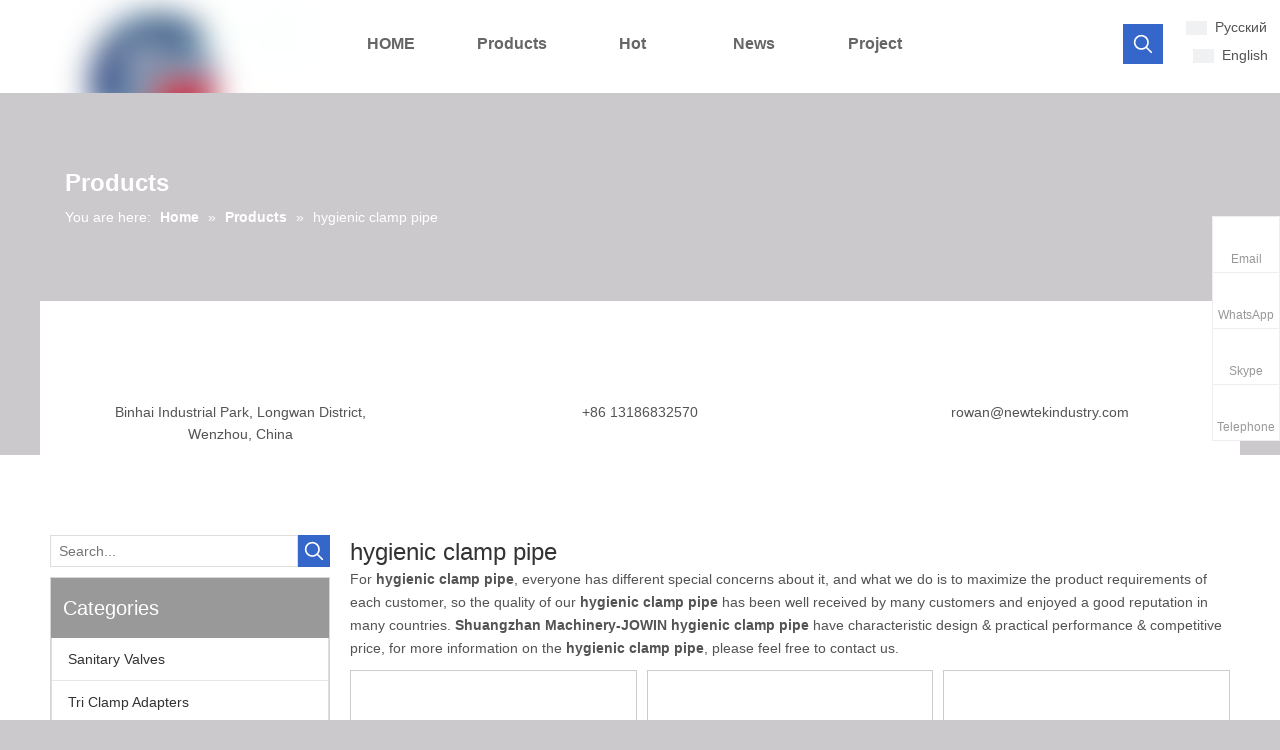

--- FILE ---
content_type: text/html;charset=utf-8
request_url: https://www.brewingtanks.com/products/hygienic+clamp+pipe.html
body_size: 68594
content:
<!DOCTYPE html> <html lang="en" prefix="og: http://ogp.me/ns#" style="height: auto;"> <head> <script>document.write=function(e){documentWrite(document.currentScript,e)};function documentWrite(documenturrentScript,e){var i=document.createElement("span");i.innerHTML=e;var o=i.querySelectorAll("script");if(o.length)o.forEach(function(t){if(t.src&&t.src!=""){var script=document.createElement("script");script.src=t.src;document.body.appendChild(script)}});document.body.appendChild(i)}
window.onloadHack=function(func){if(!!!func||typeof func!=="function")return;if(document.readyState==="complete")func();else if(window.addEventListener)window.addEventListener("load",func,false);else if(window.attachEvent)window.attachEvent("onload",func,false)};</script> <title>China hygienic clamp pipe manufacturers, hygienic clamp pipe suppliers, hygienic clamp pipe wholesaler - Shuangzhan Machinery-JOWIN</title> <meta name="keywords" content="hygienic clamp pipe, china hygienic clamp pipe manufacturer, hygienic clamp pipe supplier, hygienic clamp pipe wholesaler, hygienic clamp pipe factory"/> <meta name="description" content="hygienic clamp pipe on sale manufacturers, find details about hygienic clamp pipe manufacturers, supplier and wholesaler - Shuangzhan Machinery-JOWIN."/> <link data-type="dns-prefetch" data-domain="5jrorwxhkkomjik.leadongcdn.com" rel="dns-prefetch" href="//5jrorwxhkkomjik.leadongcdn.com"> <link data-type="dns-prefetch" data-domain="5irorwxhkkomiik.leadongcdn.com" rel="dns-prefetch" href="//5irorwxhkkomiik.leadongcdn.com"> <link data-type="dns-prefetch" data-domain="5rrorwxhkkomrik.leadongcdn.com" rel="dns-prefetch" href="//5rrorwxhkkomrik.leadongcdn.com"> <link rel="amphtml" href="https://www.brewingtanks.com/amp/products/hygienic+clamp+pipe.html"/> <link rel="canonical" href="https://www.brewingtanks.com/products/hygienic+clamp+pipe.html"/> <meta http-equiv="X-UA-Compatible" content="IE=edge"/> <meta name="renderer" content="webkit"/> <meta http-equiv="Content-Type" content="text/html; charset=utf-8"/> <meta name="viewport" content="width=device-width, initial-scale=1, user-scalable=no"/> <link rel="icon" href="//5irorwxhkkomiik.leadongcdn.com/cloud/iiBqlKlpRiiSinjrikin/www-ico-la_287fd3c95005084361c088c71d4bc1ed_16X16.ico"> <link rel="stylesheet" data-type="inlineHeadStyle" href="//5irorwxhkkomiik.leadongcdn.com/phoenix/optimization/jZKUAgHoyjpB/0/inlineStyle.css?_=1768524869865"/> <template data-js-type='inlineHeadStyle' data-type='inlineStyle'><style data-inline="true" data-type="inlineHeadStyle" data-static="true">.sitewidget-rollingNews .sitewidget-bd.hidden{visibility:hidden;height:16px;overflow:hidden;width:100%}.txtMarquee-top li{position:relative;line-height:24px}.rolling-pic img{margin-bottom:5px}.rolling-pic-title .title{display:block;width:226px;white-space:nowrap;overflow:hidden;text-overflow:ellipsis;text-align:justify;font-weight:bold;box-sizing:border-box}.rolling-pic-title .intro{width:100%;text-align:justify;box-sizing:border-box;position:relative}.sitewidget-rollingNews .sitewidget-bd .rolling-pic-title .cont{overflow:hidden;text-overflow:ellipsis;display:-webkit-box;-webkit-line-clamp:3;-webkit-box-orient:vertical}.follow-a{display:inline-block;margin:1px;text-align:center !important}.social-icon-greycolor,.social-icon-blackgrey,.social-icon-default{-webkit-transition:all .2s ease-in-out;-moz-transition:all .2s ease-in-out;-ms-transition:all .2s ease-in-out;-o-transition:all .2s ease-in-out;transition:all .2s ease-in-out}.prodWrap .sitewidget-bd{position:relative}.prodWrap .sitewidget-bd{position:relative}.prodWrap .prodDiv{padding:10px 15px;position:absolute;top:60px;z-index:20000;background:#fff;border:1px solid #dfdfdf;display:none;left:0;-webkit-box-shadow:#ccc 0px 0px 4px;-moz-box-shadow:#ccc 0px 0px 4px;box-shadow:#ccc 0px 0px 4px;border-radius:4px}.prodWrap .prodDivrecomend{padding:10px 15px;position:absolute;top:46px;z-index:20000;background:#fff;border:1px solid #dfdfdf;display:none;left:0;-webkit-box-shadow:#ccc 0px 0px 4px;-moz-box-shadow:#ccc 0px 0px 4px;box-shadow:#ccc 0px 0px 4px;border-radius:4px;width:460px;height:345px}.sitewidget-quicknavigation-mobilestyle .sitewidget-hd-toggleTitle .sitewidget-quicknav-settedtitle,.sitewidget-quicknavigation-mobilestyle .sitewidget-hd-toggleTitle .sitewidget-thumb,.sitewidget-quicknavigation .sitewidget-hd .sitewidget-thumb{display:none}.sitewidget-quicknavigation-mobilestyle .sitewidget-hd-toggleTitle .sitewidget-thumb{position:absolute;right:5px;height:20px;width:20px;cursor:pointer;top:50%;margin-top:-10px;line-height:20px}.sitewidget-quicknavigation .quicknav-style-vtl p{padding:0 0 0 10px;background-position:left center;background-repeat:no-repeat;text-align:left}.sitewidget-quicknavigation .quicknav-arrow-style p{background:url([data-uri])}.sitewidget-bd .paging{margin-top:20px;margin-bottom:20px}.paging-wrap .paging{display:inline-block}.sitewidget-prodlist .sitewidget-bd .paging{margin-top:0}.sitewidget-bd .paging-wrap.txtl ul.paging{text-align:left}.sitewidget-bd .paging>li{display:inline-block}.sitewidget-ft .paging>li{display:inline-block;margin-left:5px;margin-bottom:5px}.sitewidget-bd .paging>li>a,.sitewidget-bd .paging>li>span{display:inline-block;text-align:center;line-height:28px;min-width:28px;font-size:14px;color:#898989}.sitewidget-ft .paging>li>a,.sitewidget-ft .paging>li>span{display:inline-block;text-align:center;line-height:28px;min-width:28px;font-size:14px;color:#898989}.sitewidget-bd .paging>li.active>span{color:#fff;background-color:#0079c3;border:1px solid #0079c3}.sitewidget-ft .paging>li.active>span{color:#fff;background-color:#0079c3;border:1px solid #0079c3}.sitewidget-bd .paging>li+li{margin-left:5px}.sitewidget-ft .paging>li+li{margin-left:5px}.sitewidget-bd .paging>li>a{text-decoration:none;border:1px solid #c9caca}.sitewidget-ft .paging>li>a{text-decoration:none;border:1px solid #c9caca}#colorbox,#cboxOverlay,#cboxWrapper{position:absolute;top:0;left:0;z-index:9999;overflow:hidden}#cboxOverlay{position:fixed;width:100%;height:100%}#cboxOverlay{background:#000}#colorbox,#cboxContent,#cboxLoadedContent{box-sizing:content-box;-moz-box-sizing:content-box;-webkit-box-sizing:content-box}#colorbox{outline:0}.prodlist-fix-num{width:100%;margin-bottom:10px}.prodlist-fix-num ul{margin-left:-10px}.prodlist-fix-num li{float:left;box-sizing:border-box;padding-left:10px;margin-bottom:10px}.prodlist-fix-fullnum3 li,.profixlist1180 .prodlist-fix-largenum3 li,.profixlist960 .prodlist-fix-mdnum3 li,.profixlist740 .prodlist-fix-sdnum3 li,.profixlist480 .prodlist-fix-pdnum3 li{width:33.33%}.prodlist-fix-num li .prodlist-box-hover{padding:5px;border:1px solid #ccc}.prodlist-fix-num li .prodlist-display{text-align:center}.prodlist-fix-num li img{max-width:100%;max-height:100%}.fa{display:inline-block;font:normal normal normal 14px/1 FontAwesome;font-size:inherit;text-rendering:auto;-webkit-font-smoothing:antialiased;-moz-osx-font-smoothing:grayscale;font-family:FontAwesome !important}body,div,dl,dt,dd,ul,ol,li,h1,h2,h3,h4,h5,h6,pre,code,form,fieldset,legend,input,textarea,p,blockquote,th,td,button,select{margin:0;padding:0}.frontend-body-canvas #backstage-headArea{position:relative;z-index:8}.row{zoom:1}.row:before,.row:after{content:" ";display:table}.col-xs-1,.col-sm-1,.col-md-1,.col-lg-1,.col-xs-2,.col-sm-2,.col-md-2,.col-lg-2,.col-xs-3,.col-sm-3,.col-md-3,.col-lg-3,.col-xs-4,.col-sm-4,.col-md-4,.col-lg-4,.col-xs-5,.col-sm-5,.col-md-5,.col-lg-5,.col-xs-6,.col-sm-6,.col-md-6,.col-lg-6,.col-xs-7,.col-sm-7,.col-md-7,.col-lg-7,.col-xs-8,.col-sm-8,.col-md-8,.col-lg-8,.col-xs-9,.col-sm-9,.col-md-9,.col-lg-9,.col-xs-10,.col-sm-10,.col-md-10,.col-lg-10,.col-xs-11,.col-sm-11,.col-md-11,.col-lg-11,.col-xs-12,.col-sm-12,.col-md-12,.col-lg-12{min-height:1px}.col-md-1,.col-md-2,.col-md-3,.col-md-4,.col-md-5,.col-md-6,.col-md-7,.col-md-8,.col-md-9,.col-md-10,.col-md-11,.col-md-12{float:left}.col-md-3{width:25%}.row>div[class^="col-"]{padding:10px 0}.row>div[class^="col-"]>div[id^="location_"]{margin:0 10px}a{text-decoration:none}fieldset,img{border:0}.col-md-6{width:50%}.fix{clear:both;zoom:1}ol,ul{list-style:none}.fix:after{display:block;clear:both;height:0;overflow:hidden;visibility:hidden;content:"."}.col-md-2{width:16.666666666666664%}.col-md-12{width:100%}.row>div.col-md-12{padding:0}.row>div.col-md-12>div[id^="location_"]{margin:0}.container .row>div.col-md-12>div[id^="location_"],.row .row>div.col-md-12>div[id^="location_"]{margin:0 10px}.sitewidget-placeholder .sitewidget-bd>div.resizee{min-height:10px}input,textarea,select{font-family:inherit;font-size:inherit;font-weight:inherit}input,textarea,select{*font-size:100%}.hide{display:none}.row:after{clear:both}.col-md-1{width:8.333333333333332%}.frontend-body-canvas #backstage-bodyArea{position:relative;z-index:7}.container{width:1200px;margin-right:auto;margin-left:auto}.container{width:980px;max-width:100%}.container{width:1200px;max-width:100%}.container:before,.container:after{content:" ";display:table}.container:after{clear:both}.col-md-4{width:33.33333333333333%;*width:33.2%}.sitewidget-hd{position:relative}h1,h2,h3,h4,h5,h6{font-weight:normal}.col-md-9{width:75%}.txtl{text-align:left}.paging-wrap .paging{display:inline-block}.sitewidget-hd .widget-show-more{position:absolute;top:50%;right:10px;line-height:1em;margin-top:-0.5em}address,caption,cite,code,dfn,em,th,var{font-style:normal;font-weight:normal}a.sitewidget-backtop{position:fixed;bottom:56px;right:12px;height:38px;width:38px;overflow:hidden;line-height:38px;background:url([data-uri]) no-repeat;text-align:center;text-indent:-99em;text-decoration:none;z-index:9}a.backToTopStyle1,a.backToTopStyle2,a.backToTopStyle3,a.backToTopStyle4,a.backToTopStyle5,a.backToTopStyle6,a.backToTopStyle7{width:60px;height:60px;background:#f0f1f2}a.backToTopStyle2{background-position:-5px -95px}.inquire-basket-listwrap{position:fixed;z-index:2147483647;right:0;bottom:0;width:230px;background-color:#fff;border:1px solid #aaa;box-shadow:0 0 8px #999}#prodInquireBasket{display:none}.shoppingBasketIcon{display:none;z-index:98;position:fixed;right:10px;bottom:120px;width:50px;height:50px;border-radius:25px;background:#7a8599;text-align:center;line-height:50px;font-size:25px;cursor:pointer}.shoppingBasketIcon{display:block}#backstage-headArea-mobile{display:none}.sitewidget-prodSearchNew-20170801181545 .colorbtn-search-box .search-box .search-fix-wrap{margin-right:32px}.sitewidget-prodSearchNew-20170801181545 .colorbtn-search-box .search-box .search-fix-wrap input[type="text"]{height:32px;line-height:32px;font-size:14px;color:#333;background-color:#fff;border:1px solid #ddd;border-radius:0}.sitewidget-prodSearchNew-20170801181545 .colorbtn-search-box .search-box .search-fix-wrap button{width:32px;height:32px;background-color:#3567ca;border-radius:0}.sitewidget-prodSearchNew-20170801181545 .colorbtn-search-box .search-box .search-fix-wrap button .icon-svg{width:20px;height:20px;fill:#fff}.sitewidget-prodSearchNew-20190731170448 .slideLeft-search-box.search-box-wrap{height:40px}.sitewidget-prodSearchNew-20190731170448 .slideLeft-search-box .search-icon-btn{width:40px;height:40px;background-color:#3567ca;border-radius:0}.sitewidget-prodSearchNew-20190731170448 .slideLeft-search-box .search-box .search-fix-wrap button,.sitewidget-prodSearchNew-20190731170448 .slideLeft-search-box .search-icon-btn{width:40px;height:40px;background-color:#3567ca}.sitewidget-prodSearchNew-20190731170448 .slideLeft-search-box .search-box .search-fix-wrap button .icon-svg,.sitewidget-prodSearchNew-20190731170448 .slideLeft-search-box .search-icon-btn .icon-svg{width:20px;height:20px;fill:#fff}.sitewidget-prodSearchNew-20190731170448 .slideLeft-search-box .search-box{width:40px}.sitewidget-prodSearchNew-20190731170448 .slideLeft-search-box .search-box .search-fix-wrap{margin-right:40px}.sitewidget-prodSearchNew-20190731170448 .slideLeft-search-box .search-box .search-fix-wrap input[type="text"]{height:40px;line-height:40px;font-size:14px;color:#3567ca;background-color:transparent;border:1px solid #ddd}.sitewidget-prodSearchNew-20190731170448 .slideLeft-search-box .search-box .search-fix-wrap input[type="text"]::-webkit-input-placeholder{color:#3567ca}.sitewidget-prodSearchNew-20190731170448 .slideLeft-search-box .search-close-btn{height:40px;line-height:40px}.sitewidget-prodSearchNew-20190731170448 .slideLeft-search-box-prodDiv{left:auto;right:145px}.sitewidget-prodlist{position:relative;z-index:1}.sitewidget-prodlist .sitewidget-hd{position:relative}.sitewidget-prodlist .sitewidget-bd{position:relative;z-index:2}.sitewidget-prodlist .sitewidget-prodlist-description{margin-bottom:10px}.prodlist-wrap li{position:relative;font-size:inherit}.prodlist-box-hover{position:relative;-webkit-transition:background linear .3s;-moz-transition:background linear .3s;transition:background linear .3s}.prodlist-wrap li .prodlist-display{position:relative}.prodlist-wrap li .prodlist-inner{width:100%;height:100%;overflow:hidden;box-sizing:border-box}.prodlist-wrap li .prodlist-picbox{width:100%;height:100%;display:table;text-align:center}.prodlist-wrap li .prodlist-cell{display:table-cell;vertical-align:middle}.sitewidget-prodlist img{vertical-align:middle}.prodlist-wrap li .prodlist-picbox img{max-width:100%;width:100%}.sitewidget-prodlist .prodlist-special{position:absolute;right:-4px;top:10px;z-index:3;width:27px}.prodlist-parameter-wrap .prodlist-parameter-inner{padding:5px 0}.prodlist-wrap .prodlist-pro-name{line-height:1.6em;height:3.2em;overflow:hidden}.prodlist-wrap .prodlist-pro-name{display:block;font-size:14px;color:#222;text-decoration:none}.prodlist-ops-container{display:flex;flex-flow:row nowrap;align-items:center;justify-content:space-between}.sitewidget-prodlist .prodlist-btn-fresh-wrap{margin-top:10px}.prodlist-wrap .prodlist-pro-inquire{border:0;cursor:pointer}.prodlist-wrap .prodlist-pro-inquire{width:100%;height:32px;margin-right:5px;background:#999;color:#fff;font-size:14px;text-align:center}.sitewidget-prodlist .sitewidget-bd .prodlist-btn-fresh-wrap a{display:block;height:34px;line-height:34px;text-align:center;padding:0;margin:0;border:1px solid #dcdcdc;background:0;background-color:#fafafa;width:auto;white-space:nowrap;overflow:hidden}.sitewidget-prodlist .sitewidget-bd .prodlist-btn-fresh-wrap a span.btn-icon{height:34px;line-height:34px;width:34px;display:inline-block;background:url([data-uri]) no-repeat}.sitewidget-prodlist .prodlist-btn-fresh-wrap.prodlist-btn-fresh-blue .prodlist-pro-inquire .btn-icon{background-position:-50px -250px}.sitewidget-prodlist .prodlist-btn-fresh-wrap.prodlist-btn-fresh-blue .text-wrap{color:#1f69ad}.sitewidget-prodlist .sitewidget-bd .prodlist-btn-fresh-wrap a span.text-wrap{font-size:14px;display:inline-block;line-height:34px;height:34px;vertical-align:top}.sitewidget-prodlist .prodlist-special span{display:block;width:27px;height:29px;margin-bottom:4px;background:url([data-uri]) no-repeat}.sitewidget-fontIcon .font-icon-wrap{display:inline-block;box-sizing:border-box;text-align:center}.sitewidget-fontIcon .font-icon-wrap{-webkit-transition:background-color .3s;-moz-transition:background-color .3s;-ms-transition:background-color .3s;-o-transition:background-color .3s;transition:background-color .3s;-webkit-transition-property:background-color,border;transition-property:background-color,border;transition-property:background-color,border;transition-property:background-color,border;transition-property:background-color,border}.sitewidget-fontIcon .font-icon-wrap i.font-icon{-webkit-transition:color .3s;-moz-transition:color .3s;-ms-transition:color .3s;-o-transition:color .3s;transition:color .3s}.sitewidget-pictureNew .sitewidget-bd .picture-wrap{line-height:0}.sitewidget-pictureNew img{vertical-align:middle}.sitewidget-pictureNew .mobile-imgBox img{position:relative;max-width:100%}.sitewidget-pictureNew .sitewidget-bd .picture-description{line-height:1.6em}.onlineservice-fixed-translate .onlineservice-fixed-blocks-list{background-color:transparent}.sitewidget-onlineService.onlineservice-fixed-translate .onlineservice-fixed-blocks-list .onlineservice-fixed-blocks-items{width:auto;min-width:64px;height:auto;position:relative}.sitewidget-onlineService.onlineservice-fixed-translate .onlineservice-fixed-blocks-list .onlineservice-fixed-blocks-items>a{display:block;width:100%;height:100%;text-align:center;background-color:#fff;color:#999;border:1px solid #eee;box-sizing:border-box;border-bottom:0}.sitewidget-onlineService.onlineservice-fixed-translate .onlineservice-fixed-blocks-list .onlineservice-fixed-blocks-items>a i.fa{background:0;line-height:20px;font-size:20px;width:20px;height:20px;display:block;margin:0 auto;padding:8px 0 4px}.sitewidget-onlineService.onlineservice-fixed-translate .onlineservice-fixed-blocks-list .onlineservice-fixed-blocks-items>a .terminal{display:block;width:0;height:1px}.sitewidget-onlineService.onlineservice-fixed-translate .onlineservice-fixed-blocks-list .onlineservice-fixed-blocks-items>a .word{display:block;margin:0;font-size:12px;text-align:center;line-height:18px;padding:0 4px 4px}.sitewidget-onlineService.onlineservice-fixed-translate .onlineservice-fixed-blocks-list .onlineservice-fixed-blocks-tips{padding:5px 8px;background-color:#fff;border:1px solid #ccc;border-radius:4px;position:absolute;right:78px;top:6px;-webkit-transform:rotateX(90deg);transform:rotateX(90deg);-webkit-transition:all .4s;transition:all .4s;z-index:-1}.sitewidget-onlineService.onlineservice-fixed-translate .onlineservice-fixed-blocks-list .onlineservice-fixed-blocks-tips>li{width:auto;height:auto}.sitewidget-onlineService.onlineservice-fixed-translate .onlineservice-fixed-blocks-list .onlineservice-fixed-blocks-tips>li a{display:block;min-width:30px;min-height:22px;text-align:center;line-height:22px;color:#666;font-size:14px}.sitewidget-onlineService.onlineservice-fixed-translate .onlineservice-fixed-blocks-list .onlineservice-fixed-blocks-tips:after{content:"";display:inline-block;width:10px;height:10px;border:1px solid #ccc;border-color:transparent #ccc #ccc transparent;-webkit-transform:rotate(-45deg);transform:rotate(-45deg);position:absolute;right:-6px;top:10px;background-color:#fff}.sitewidget-onlineService.onlineservice-fixed-translate .onlineservice-fixed-blocks-list .onlineservice-fixed-blocks-items:last-child>a{border-bottom:1px solid #eee}.sitewidget-onlineService.onlineservice-fixed-translate .onlineservice-fixed-blocks-list .onlineservice-fixed-blocks-items>a.onlineService_t_icon i{background-position:0 -56px}.sitewidget-fontIcon.sitewidget-fontIcon-20170809142714 .sitewidget-bd{text-align:center}.sitewidget-fontIcon-20170809142714 .font-icon-wrap{border-radius:50%;width:60px;height:60px;background-color:rgba(53,103,202,0.8)}.sitewidget-fontIcon-20170809142714 .font-icon-wrap{visibility:hidden;visibility:visible\0}.sitewidget-fontIcon-20170809142714 i.font-icon{font-size:28px;color:#fff}.sitewidget-fontIcon-20170809142714 i.font-icon{line-height:60px}.sitewidget-position .sitewidget-bd{font-size:14px;line-height:2em}.sitewidget-position .sitewidget-bd a,.sitewidget-position .sitewidget-bd .sitewidget-position-current{margin:0 5px}.sitewidget-graphic .sitewidget-bd *,.sitewidget-text .sitewidget-bd *{font-size:inherit;color:inherit;line-height:normal}.hasOverflowX{overflow-x:auto;overflow-y:hidden}.sitewidget-graphic .sitewidget-bd.fix{word-break:break-word}.sitewidget-logo-20170727175721 img{filter:blur(0);transition:filter .5s ease}.sitewidget-fontIcon.sitewidget-fontIcon-20170809141421 .sitewidget-bd{text-align:center}.sitewidget-fontIcon-20170809141421 .font-icon-wrap{border-radius:50%;width:60px;height:60px;background-color:rgba(53,103,202,0.8)}.sitewidget-fontIcon-20170809141421 .font-icon-wrap{visibility:hidden;visibility:visible\0}.sitewidget-fontIcon-20170809141421 i.font-icon{font-size:30px;color:#fff}.sitewidget-fontIcon-20170809141421 i.font-icon{line-height:60px}.sitewidget-prodGroupCategory{position:relative;z-index:4}.sitewidget-prodGroupCategory .sitewidget-hd .sitewidget-prodGroupCategory-settedtitle,.sitewidget-prodGroupCategory .sitewidget-hd .sitewidget-thumb{display:none}.sitewidget-prodGroupCategory .sitewidget-hd .sitewidget-thumb{position:absolute;right:8px;height:20px;width:30px;cursor:pointer;text-align:center;top:50%;margin-top:-10px}body,.backstage-frontendpreview{background-position:top center;background-repeat:repeat;background-attachment:scroll}body,.backstage-frontendpreview{background:#f0f1f2;background-position:center top;background-repeat:no-repeat;background-attachment:fixed;background-size:contain;background-color:#cbc9cc}#outerContainer_1501064337964{background-color:#fff;border-left:0 solid #337eee;border-right:0 solid #337eee;border-top:0 solid #337eee;border-bottom:0 solid #337eee;border-top-right-radius:0;border-top-left-radius:0;border-bottom-right-radius:0;border-bottom-left-radius:0;margin-top:0;margin-bottom:0;padding-top:0;padding-bottom:0}.frontend-body-canvas #outerContainer_1501064337964 [data-type='columns']{padding-top:0;padding-bottom:0}.sitewidget-logo-20170727175721{border-left:0 solid #000;border-right:0 solid #000;border-top:0 solid #000;border-bottom:0 solid #000;border-top-right-radius:0;border-top-left-radius:0;border-bottom-right-radius:0;border-bottom-left-radius:0;margin-top:0;margin-right:0;margin-bottom:0;margin-left:0;padding-top:1px;padding-right:0;padding-bottom:0;padding-left:0}.sitewidget-bd{font-family:Arial;font-size:14px;color:#545454;font-weight:0;font-style:0;text-decoration:0;letter-spacing:0;line-height:1.7em;text-align:left}.sitewidget-bd{background-position:left top;background-repeat:repeat;background-attachment:scroll}.sitewidget-logo-20170727175721 .sitewidget-bd{border-left:0 solid #545454;border-right:0 solid #545454;border-top:0 solid #545454;border-bottom:0 solid #545454;border-top-right-radius:0;border-top-left-radius:0;border-bottom-right-radius:0;border-bottom-left-radius:0;margin-top:0;margin-right:0;margin-bottom:0;margin-left:0;padding-top:0;padding-right:0;padding-bottom:0;padding-left:0}div[class^='sitewidget-'] a{font-family:Arial;font-size:14px;color:#545454;font-weight:0;font-style:0;text-decoration:0;letter-spacing:0;line-height:1.7em;text-align:left}.sitewidget-prodSearchNew-20190731170448{height:40px;border-left:0 solid #000;border-right:0 solid #000;border-top:0 solid #000;border-bottom:0 solid #000;border-top-right-radius:0;border-top-left-radius:0;border-bottom-right-radius:0;border-bottom-left-radius:0;margin-top:0;margin-right:0;margin-bottom:0;margin-left:0;padding-top:0;padding-right:0;padding-bottom:0;padding-left:0;box-shadow:0}.sitewidget-prodSearchNew-20190731170448 .sitewidget-bd{border-left:0 solid #545454;border-right:0 solid #545454;border-top:0 solid #545454;border-bottom:0 solid #545454;border-top-right-radius:0;border-top-left-radius:0;border-bottom-right-radius:0;border-bottom-left-radius:0;margin-top:0;margin-right:0;margin-bottom:0;margin-left:0;padding-top:0;padding-right:0;padding-bottom:0;padding-left:0}#outerContainer_1501494989229{border-left:0 solid #000;border-right:0 solid #000;border-top:0 solid #000;border-bottom:0 solid #000;border-top-right-radius:0;border-top-left-radius:0;border-bottom-right-radius:0;border-bottom-left-radius:0;margin-top:0;margin-bottom:0;padding-top:0;padding-bottom:0}#outerContainer_1501494989229>.container{border-left:0 solid #000;border-right:0 solid #000;border-top:0 solid #000;border-bottom:0 solid #000;border-top-right-radius:0;border-top-left-radius:0;border-bottom-right-radius:0;border-bottom-left-radius:0;margin-top:0;margin-bottom:0;padding-top:0;padding-bottom:0}.sitewidget-text-20170731175300{border-left:0 solid #000;border-right:0 solid #000;border-top:0 solid #000;border-bottom:0 solid #000;border-top-right-radius:0;border-top-left-radius:0;border-bottom-right-radius:0;border-bottom-left-radius:0;margin-top:0;margin-right:0;margin-bottom:0;margin-left:15px;padding-top:0;padding-right:0;padding-bottom:0;padding-left:0}.sitewidget-text-20170731175300 .sitewidget-bd{border-left:0 solid #545454;border-right:0 solid #545454;border-top:0 solid #545454;border-bottom:0 solid #545454;border-top-right-radius:0;border-top-left-radius:0;border-bottom-right-radius:0;border-bottom-left-radius:0;margin-top:0;margin-right:0;margin-bottom:0;margin-left:0;padding-top:0;padding-right:0;padding-bottom:0;padding-left:0}.sitewidget-text-20170731175300 .sitewidget-bd{font-size:24px;color:#fff;font-weight:bold;font-style:0;text-decoration:0}.sitewidget-text-20170731175300 .sitewidget-bd *,.sitewidget-text-20170731175300 .sitewidget-bd{letter-spacing:0;line-height:1.7em;text-align:left}.sitewidget-position-20150126161948{border-left:0 solid #000;border-right:0 solid #000;border-top:0 solid #000;border-bottom:0 solid #000;border-top-right-radius:0;border-top-left-radius:0;border-bottom-right-radius:0;border-bottom-left-radius:0;margin-top:0;margin-right:0;margin-bottom:0;margin-left:0;padding-top:0;padding-right:15px;padding-bottom:0;padding-left:15px}.sitewidget-position-20150126161948 .sitewidget-bd{border-left:0 solid #545454;border-right:0 solid #545454;border-top:0 solid #545454;border-bottom:0 solid #545454;border-top-right-radius:0;border-top-left-radius:0;border-bottom-right-radius:0;border-bottom-left-radius:0;margin-top:0;margin-right:0;margin-bottom:0;margin-left:0;padding-top:0;padding-right:0;padding-bottom:0;padding-left:0}.sitewidget-position-20150126161948 .sitewidget-bd{font-size:14px;color:#fff;font-weight:0;font-style:0;text-decoration:0}.sitewidget-position-20150126161948 .sitewidget-bd *,.sitewidget-position-20150126161948 .sitewidget-bd{letter-spacing:0;line-height:2em;text-align:left}.sitewidget-position-20150126161948 .sitewidget-bd a{font-size:14px;color:#fff;font-weight:bold;font-style:0;text-decoration:0;letter-spacing:0;line-height:1.7em;text-align:left}#outerContainer_1502262606839{border-left:0 solid #000;border-right:0 solid #000;border-top:0 solid #000;border-bottom:0 solid #000;border-top-right-radius:0;border-top-left-radius:0;border-bottom-right-radius:0;border-bottom-left-radius:0;margin-top:0;margin-bottom:0;padding-top:0;padding-bottom:0}#outerContainer_1502262606839>.container{background-color:#fff;border-left:0 solid #000;border-right:0 solid #000;border-top:0 solid #000;border-bottom:0 solid #000;border-top-right-radius:0;border-top-left-radius:0;border-bottom-right-radius:0;border-bottom-left-radius:0;margin-top:0;margin-bottom:0;padding-top:0;padding-bottom:0}.sitewidget-fontIcon-20170809141421{background-color:#fff;border-left:0 solid #ddd;border-right:0 solid #ddd;border-top:0 solid #ddd;border-bottom:0 solid #ddd;border-top-right-radius:0;border-top-left-radius:0;border-bottom-right-radius:0;border-bottom-left-radius:0;margin-top:0;margin-right:0;margin-bottom:0;margin-left:0;padding-top:20px;padding-right:20px;padding-bottom:0;padding-left:20px}.sitewidget-fontIcon-20170809141421 .sitewidget-bd{border-left:0 solid #545454;border-right:0 solid #545454;border-top:0 solid #545454;border-bottom:0 solid #545454;border-top-right-radius:0;border-top-left-radius:0;border-bottom-right-radius:0;border-bottom-left-radius:0;margin-top:0;margin-right:0;margin-bottom:0;margin-left:0;padding-top:0;padding-right:0;padding-bottom:0;padding-left:0}.sitewidget-text-20170809142841{border-left:0 solid #000;border-right:0 solid #000;border-top:0 solid #000;border-bottom:0 solid #000;border-top-right-radius:0;border-top-left-radius:0;border-bottom-right-radius:0;border-bottom-left-radius:0;margin-top:0;margin-right:0;margin-bottom:0;margin-left:0;padding-top:0;padding-right:0;padding-bottom:0;padding-left:0}.sitewidget-text-20170809142841 .sitewidget-bd{border-left:0 solid #545454;border-right:0 solid #545454;border-top:0 solid #545454;border-bottom:0 solid #545454;border-top-right-radius:0;border-top-left-radius:0;border-bottom-right-radius:0;border-bottom-left-radius:0;margin-top:0;margin-right:0;margin-bottom:0;margin-left:0;padding-top:10px;padding-right:20px;padding-bottom:0;padding-left:20px}.sitewidget-text-20170809142841 .sitewidget-bd{font-size:14px;color:#545454;font-weight:0;font-style:0;text-decoration:0}.sitewidget-text-20170809142841 .sitewidget-bd *,.sitewidget-text-20170809142841 .sitewidget-bd{letter-spacing:0;line-height:1.6em;text-align:center}.sitewidget-fontIcon-20170809142714{background-color:#fff;border-left:0 solid #ddd;border-right:0 solid #ddd;border-top:0 solid #ddd;border-bottom:0 solid #ddd;border-top-right-radius:0;border-top-left-radius:0;border-bottom-right-radius:0;border-bottom-left-radius:0;margin-top:0;margin-right:0;margin-bottom:0;margin-left:0;padding-top:20px;padding-right:20px;padding-bottom:0;padding-left:20px}.sitewidget-fontIcon-20170809142714 .sitewidget-bd{border-left:0 solid #545454;border-right:0 solid #545454;border-top:0 solid #545454;border-bottom:0 solid #545454;border-top-right-radius:0;border-top-left-radius:0;border-bottom-right-radius:0;border-bottom-left-radius:0;margin-top:0;margin-right:0;margin-bottom:0;margin-left:0;padding-top:0;padding-right:0;padding-bottom:0;padding-left:0}.sitewidget-text-20170809143004{border-left:0 solid #000;border-right:0 solid #000;border-top:0 solid #000;border-bottom:0 solid #000;border-top-right-radius:0;border-top-left-radius:0;border-bottom-right-radius:0;border-bottom-left-radius:0;margin-top:0;margin-right:0;margin-bottom:0;margin-left:0;padding-top:0;padding-right:0;padding-bottom:0;padding-left:0}.sitewidget-text-20170809143004 .sitewidget-bd{border-left:0 solid #545454;border-right:0 solid #545454;border-top:0 solid #545454;border-bottom:0 solid #545454;border-top-right-radius:0;border-top-left-radius:0;border-bottom-right-radius:0;border-bottom-left-radius:0;margin-top:0;margin-right:0;margin-bottom:0;margin-left:0;padding-top:10px;padding-right:20px;padding-bottom:0;padding-left:20px}.sitewidget-text-20170809143004 .sitewidget-bd{font-size:14px;color:#545454;font-weight:0;font-style:0;text-decoration:0}.sitewidget-text-20170809143004 .sitewidget-bd *,.sitewidget-text-20170809143004 .sitewidget-bd{letter-spacing:0;line-height:1.6em;text-align:center}.sitewidget-fontIcon-20170809142721{background-color:#fff;border-left:0 solid #ddd;border-right:0 solid #ddd;border-top:0 solid #ddd;border-bottom:0 solid #ddd;border-top-right-radius:0;border-top-left-radius:0;border-bottom-right-radius:0;border-bottom-left-radius:0;margin-top:0;margin-right:0;margin-bottom:0;margin-left:0;padding-top:20px;padding-right:20px;padding-bottom:0;padding-left:20px}.sitewidget-fontIcon-20170809142721 .sitewidget-bd{border-left:0 solid #545454;border-right:0 solid #545454;border-top:0 solid #545454;border-bottom:0 solid #545454;border-top-right-radius:0;border-top-left-radius:0;border-bottom-right-radius:0;border-bottom-left-radius:0;margin-top:0;margin-right:0;margin-bottom:0;margin-left:0;padding-top:0;padding-right:0;padding-bottom:0;padding-left:0}.sitewidget-text-20170809143100{border-left:0 solid #000;border-right:0 solid #000;border-top:0 solid #000;border-bottom:0 solid #000;border-top-right-radius:0;border-top-left-radius:0;border-bottom-right-radius:0;border-bottom-left-radius:0;margin-top:0;margin-right:0;margin-bottom:0;margin-left:0;padding-top:0;padding-right:0;padding-bottom:0;padding-left:0}.sitewidget-text-20170809143100 .sitewidget-bd{border-left:0 solid #545454;border-right:0 solid #545454;border-top:0 solid #545454;border-bottom:0 solid #545454;border-top-right-radius:0;border-top-left-radius:0;border-bottom-right-radius:0;border-bottom-left-radius:0;margin-top:0;margin-right:0;margin-bottom:0;margin-left:0;padding-top:10px;padding-right:20px;padding-bottom:0;padding-left:20px}.sitewidget-text-20170809143100 .sitewidget-bd{font-size:14px;color:#545454;font-weight:0;font-style:0;text-decoration:0}.sitewidget-text-20170809143100 .sitewidget-bd *,.sitewidget-text-20170809143100 .sitewidget-bd{letter-spacing:0;line-height:1.6em;text-align:center}#outerContainer_1501495149691{background-color:#fff;border-left:0 solid #000;border-right:0 solid #000;border-top:0 solid #000;border-bottom:0 solid #000;border-top-right-radius:0;border-top-left-radius:0;border-bottom-right-radius:0;border-bottom-left-radius:0;margin-top:0;margin-bottom:0;padding-top:0;padding-bottom:0}#outerContainer_1501495149691>.container{border-left:0 solid #000;border-right:0 solid #000;border-top:0 solid #000;border-bottom:0 solid #000;border-top-right-radius:0;border-top-left-radius:0;border-bottom-right-radius:0;border-bottom-left-radius:0;margin-top:0;margin-bottom:0;padding-top:0;padding-bottom:0}#outerContainer_1446691897271{background-color:#fff;border-left:0 solid #000;border-right:0 solid #000;border-top:0 solid #000;border-bottom:0 solid #000;border-top-right-radius:0;border-top-left-radius:0;border-bottom-right-radius:0;border-bottom-left-radius:0;margin-top:0;margin-bottom:0;padding-top:0;padding-bottom:0}#outerContainer_1446691897271>.container{border-left:0 solid #000;border-right:0 solid #000;border-top:0 solid #000;border-bottom:0 solid #000;border-top-right-radius:0;border-top-left-radius:0;border-bottom-right-radius:0;border-bottom-left-radius:0;margin-top:0;margin-bottom:0;padding-top:0;padding-bottom:0}.sitewidget-prodSearchNew-20170801181545{border-left:0 solid #000;border-right:0 solid #000;border-top:0 solid #000;border-bottom:0 solid #000;border-top-right-radius:0;border-top-left-radius:0;border-bottom-right-radius:0;border-bottom-left-radius:0;margin-top:0;margin-right:0;margin-bottom:10px;margin-left:0;padding-top:0;padding-right:0;padding-bottom:0;padding-left:0}.sitewidget-prodSearchNew-20170801181545 .sitewidget-bd{border-left:0 solid #545454;border-right:0 solid #545454;border-top:0 solid #545454;border-bottom:0 solid #545454;border-top-right-radius:0;border-top-left-radius:0;border-bottom-right-radius:0;border-bottom-left-radius:0;margin-top:0;margin-right:0;margin-bottom:0;margin-left:0;padding-top:0;padding-right:0;padding-bottom:0;padding-left:0}.sitewidget-prodCategory-20151105105108{border-left:0 solid #ddd;border-right:0 solid #ddd;border-top:0 solid #ddd;border-bottom:0 solid #ddd;border-top-right-radius:0;border-top-left-radius:0;border-bottom-right-radius:0;border-bottom-left-radius:0;margin-top:0;margin-right:0;margin-bottom:0;margin-left:0;padding-top:0;padding-right:0;padding-bottom:0;padding-left:0;box-shadow:0}.sitewidget-hd{background-position:left top;background-repeat:repeat;background-attachment:scroll}.sitewidget-prodCategory-20151105105108 .sitewidget-hd{display:block;background-color:#3567ca;border-left:0 solid #000;border-right:0 solid #000;border-top:0 solid #000;border-bottom:0 solid #000;border-top-right-radius:0;border-top-left-radius:0;border-bottom-right-radius:0;border-bottom-left-radius:0;margin-top:0;margin-right:0;margin-bottom:0;margin-left:0;padding-top:0;padding-right:10px;padding-bottom:0;padding-left:20px}.sitewidget-hd>h2,.sitewidget-hd>h1{font-family:Arial;font-size:24px;color:#333;font-weight:0;font-style:0;text-decoration:0;letter-spacing:0;line-height:1.8em;text-align:left}.sitewidget-prodCategory-20151105105108 .sitewidget-hd>h2{font-size:20px;color:#fff;font-weight:400;letter-spacing:0;line-height:2em;text-align:left}.sitewidget-prodCategory-20151105105108 .sitewidget-bd{border-left:1px solid #ddd;border-right:1px solid #ddd;border-top:0 solid #ddd;border-bottom:1px solid #ddd;border-top-right-radius:0;border-top-left-radius:0;border-bottom-right-radius:0;border-bottom-left-radius:0;margin-top:0;margin-right:0;margin-bottom:0;margin-left:0;padding-top:0;padding-right:0;padding-bottom:0;padding-left:0}.sitewidget-prodCategory-20151105105108 .sitewidget-bd a{font-size:14px;color:#333;font-weight:0;letter-spacing:0;line-height:3em;text-align:left}.sitewidget-prodCategory-20151105105108.category-default-simple .sitewidget-bd>ul>li>a{font-size:14px;line-height:42px;color:#333}.sitewidget-prodCategory-20151105105108.category-default-simple .sitewidget-bd>ul>li>span{top:9px}.sitewidget-prodCategory-20151105105108.category-default-gray .sitewidget-bd>ul>li>span{right:16px}.sitewidget-pictureNew-20170801000223{border-left:0 solid #000;border-right:0 solid #000;border-top:0 solid #000;border-bottom:0 solid #000;border-top-right-radius:0;border-top-left-radius:0;border-bottom-right-radius:0;border-bottom-left-radius:0;margin-top:0;margin-right:0;margin-bottom:0;margin-left:0;padding-top:10px;padding-right:0;padding-bottom:0;padding-left:0}.sitewidget-pictureNew-20170801000223 .sitewidget-bd{border-left:0 solid #828282;border-right:0 solid #828282;border-top:0 solid #828282;border-bottom:0 solid #828282;border-top-right-radius:0;border-top-left-radius:0;border-bottom-right-radius:0;border-bottom-left-radius:0;margin-top:0;margin-right:0;margin-bottom:0;margin-left:0;padding-top:0;padding-right:0;padding-bottom:0;padding-left:0}.sitewidget-pictureNew-20170801000223 .sitewidget-bd{font-size:14px;color:#828282;font-weight:0;font-style:0;text-decoration:0}.sitewidget-pictureNew-20170801000223 .sitewidget-bd *,.sitewidget-pictureNew-20170801000223 .sitewidget-bd{letter-spacing:0;line-height:1.8em;text-align:center}.sitewidget-pictureNew-20170801000223 .sitewidget-bd a{font-size:24px;color:#fff;font-weight:bold;font-style:0;text-decoration:0;letter-spacing:0;line-height:1.7em;text-align:center}.sitewidget-text-20170801000230{border-left:1px solid #ddd;border-right:1px solid #ddd;border-top:0 solid #ddd;border-bottom:1px solid #ddd;border-top-right-radius:0;border-top-left-radius:0;border-bottom-right-radius:0;border-bottom-left-radius:0;margin-top:0;margin-right:0;margin-bottom:0;margin-left:0;padding-top:13px;padding-right:13px;padding-bottom:17px;padding-left:13px}.sitewidget-text-20170801000230 .sitewidget-bd{border-left:0 solid #828282;border-right:0 solid #828282;border-top:0 solid #828282;border-bottom:0 solid #828282;border-top-right-radius:0;border-top-left-radius:0;border-bottom-right-radius:0;border-bottom-left-radius:0;margin-top:0;margin-right:0;margin-bottom:0;margin-left:0;padding-top:0;padding-right:0;padding-bottom:0;padding-left:0}.sitewidget-text-20170801000230 .sitewidget-bd{font-size:14px;color:#666;font-weight:0;font-style:0;text-decoration:0}.sitewidget-text-20170801000230 .sitewidget-bd *,.sitewidget-text-20170801000230 .sitewidget-bd{letter-spacing:0;line-height:1.8em;text-align:left}.sitewidget-text-20170801000230 .sitewidget-bd a{font-size:14px;color:#666;font-weight:0;font-style:0;text-decoration:0;letter-spacing:0;line-height:1.8em;text-align:left}.sitewidget-prodListNew-20151106111644{border-left:0 solid #000;border-right:0 solid #000;border-top:0 solid #000;border-bottom:0 solid #000;border-top-right-radius:0;border-top-left-radius:0;border-bottom-right-radius:0;border-bottom-left-radius:0;margin-top:0;margin-right:0;margin-bottom:0;margin-left:0;padding-top:0;padding-right:0;padding-bottom:0;padding-left:0}.sitewidget-prodListNew-20151106111644 .sitewidget-hd{display:block;border-left:0 solid #000;border-right:0 solid #000;border-top:0 solid #000;border-bottom:0 solid #ddd;border-top-right-radius:0;border-top-left-radius:0;border-bottom-right-radius:0;border-bottom-left-radius:0;margin-top:0;margin-right:0;margin-bottom:0;margin-left:0;padding-top:0;padding-right:0;padding-bottom:0;padding-left:0}.sitewidget-prodListNew-20151106111644 .sitewidget-hd>h2,.sitewidget-prodListNew-20151106111644 .sitewidget-hd>h1{font-size:24px;color:#333;font-weight:0;font-style:0;text-decoration:0;letter-spacing:0;line-height:1.4em;text-align:left}.sitewidget-prodListNew-20151106111644 .sitewidget-bd{border-left:0 solid #545454;border-right:0 solid #545454;border-top:0 solid #545454;border-bottom:0 solid #545454;border-top-right-radius:0;border-top-left-radius:0;border-bottom-right-radius:0;border-bottom-left-radius:0;margin-top:0;margin-right:0;margin-bottom:0;margin-left:0;padding-top:0;padding-right:0;padding-bottom:0;padding-left:0}.sitewidget-prodListNew-20151106111644 .sitewidget-bd a{font-size:14px;color:#545454;font-weight:0;font-style:0;text-decoration:0;letter-spacing:0;line-height:1.7em;text-align:center}.sitewidget-prodListNew-20151106111644 .prodlist-wrap .prodlist-pro-name{height:40px !important;line-height:20px !important}.sitewidget-prodListNew-20151106111644 .sitewidget-ft .paging>li.active>span{background-color:#3567ca;border:1px solid #3567ca}#outerContainer_1571021522988{background-color:#fff;border-left:0 solid #000;border-right:0 solid #000;border-top:0 solid #000;border-bottom:0 solid #000;border-top-right-radius:0;border-top-left-radius:0;border-bottom-right-radius:0;border-bottom-left-radius:0;margin-top:0;margin-bottom:0;padding-top:0;padding-bottom:0;box-shadow:0}#outerContainer_1571021522988>.container{border-left:0 solid #000;border-right:0 solid #000;border-top:0 solid #000;border-bottom:0 solid #000;border-top-right-radius:0;border-top-left-radius:0;border-bottom-right-radius:0;border-bottom-left-radius:0;margin-top:0;margin-bottom:0;padding-top:0;padding-bottom:0}#outerContainer_1571021400889{background-color:#fff;border-left:0 solid #000;border-right:0 solid #000;border-top:0 solid #000;border-bottom:0 solid #000;border-top-right-radius:0;border-top-left-radius:0;border-bottom-right-radius:0;border-bottom-left-radius:0;margin-top:0;margin-bottom:0;padding-top:0;padding-bottom:0;box-shadow:0}#outerContainer_1571021400889>.container{border-left:0 solid #000;border-right:0 solid #000;border-top:0 solid #000;border-bottom:0 solid #000;border-top-right-radius:0;border-top-left-radius:0;border-bottom-right-radius:0;border-bottom-left-radius:0;margin-top:0;margin-bottom:0;padding-top:0;padding-bottom:0}.sitewidget-rollingNews-20191014104957{border-left:0 solid #000;border-right:0 solid #000;border-top:0 solid #000;border-bottom:0 solid #000;border-top-right-radius:0;border-top-left-radius:0;border-bottom-right-radius:0;border-bottom-left-radius:0;margin-top:0;margin-right:0;margin-bottom:0;margin-left:0;padding-top:0;padding-right:0;padding-bottom:0;padding-left:0;box-shadow:0}.sitewidget-rollingNews-20191014104957 .sitewidget-hd{display:block;border-left:0 solid #000;border-right:0 solid #000;border-top:0 solid #000;border-bottom:0 solid #000;border-top-right-radius:0;border-top-left-radius:0;border-bottom-right-radius:0;border-bottom-left-radius:0;margin-top:0;margin-right:0;margin-bottom:0;margin-left:0;padding-top:0;padding-right:0;padding-bottom:0;padding-left:0}.sitewidget-rollingNews-20191014104957 .sitewidget-bd{border-left:0 solid #545454;border-right:0 solid #545454;border-top:0 solid #545454;border-bottom:0 solid #545454;border-top-right-radius:0;border-top-left-radius:0;border-bottom-right-radius:0;border-bottom-left-radius:0;margin-top:0;margin-right:0;margin-bottom:0;margin-left:0;padding-top:5px;padding-right:0;padding-bottom:0;padding-left:20px}#outerContainer_1502262661587{background-color:#fff;border-left:0 solid #000;border-right:0 solid #000;border-top:0 solid #000;border-bottom:0 solid #000;border-top-right-radius:0;border-top-left-radius:0;border-bottom-right-radius:0;border-bottom-left-radius:0;margin-top:0;margin-bottom:0;padding-top:0;padding-bottom:0}#outerContainer_1502262661587>.container{border-left:0 solid #000;border-right:0 solid #000;border-top:0 solid #000;border-bottom:0 solid #000;border-top-right-radius:0;border-top-left-radius:0;border-bottom-right-radius:0;border-bottom-left-radius:0;margin-top:0;margin-bottom:0;padding-top:0;padding-bottom:0}#outerContainer_1501341701458{background-color:#333;border-left:0 solid #000;border-right:0 solid #000;border-top:0 solid #000;border-bottom:0 solid #000;border-top-right-radius:0;border-top-left-radius:0;border-bottom-right-radius:0;border-bottom-left-radius:0;margin-top:0;margin-bottom:0;padding-top:0;padding-bottom:0}#outerContainer_1501341701458>.container{background-color:#fff;border-left:0 solid #000;border-right:0 solid #000;border-top:0 solid #000;border-bottom:0 solid #000;border-top-right-radius:0;border-top-left-radius:0;border-bottom-right-radius:0;border-bottom-left-radius:0;margin-top:0;margin-bottom:0;padding-top:0;padding-bottom:0}.sitewidget-graphicNew-20170729232715{border-left:0 solid #000;border-right:0 solid #000;border-top:0 solid #000;border-bottom:0 solid #000;border-top-right-radius:0;border-top-left-radius:0;border-bottom-right-radius:0;border-bottom-left-radius:0;margin-top:0;margin-right:0;margin-bottom:0;margin-left:0;padding-top:0;padding-right:20px;padding-bottom:5px;padding-left:20px}.sitewidget-graphicNew-20170729232715 .sitewidget-hd{display:block;border-left:0 solid #000;border-right:0 solid #000;border-top:0 solid #000;border-bottom:0 solid #000;border-top-right-radius:0;border-top-left-radius:0;border-bottom-right-radius:0;border-bottom-left-radius:0;margin-top:0;margin-right:0;margin-bottom:0;margin-left:0;padding-top:0;padding-right:0;padding-bottom:5px;padding-left:0}.sitewidget-graphicNew-20170729232715 .sitewidget-hd>h2{font-size:16px;color:#999;font-weight:bold;font-style:0;text-decoration:0;letter-spacing:0;line-height:1.8em;text-align:left}.sitewidget-graphicNew-20170729232715 .sitewidget-bd{border-left:0 solid #545454;border-right:0 solid #545454;border-top:0 solid #545454;border-bottom:0 solid #545454;border-top-right-radius:0;border-top-left-radius:0;border-bottom-right-radius:0;border-bottom-left-radius:0;margin-top:0;margin-right:0;margin-bottom:0;margin-left:0;padding-top:0;padding-right:0;padding-bottom:0;padding-left:0}.sitewidget-graphicNew-20170729232715 .sitewidget-bd{font-size:14px;color:#666;font-weight:0;font-style:0;text-decoration:0}.sitewidget-graphicNew-20170729232715 .sitewidget-bd *,.sitewidget-graphicNew-20170729232715 .sitewidget-bd{letter-spacing:0;line-height:1.7em;text-align:left}.sitewidget-follow-20190815174956{border-left:0 solid #000;border-right:0 solid #000;border-top:0 solid #000;border-bottom:0 solid #000;border-top-right-radius:0;border-top-left-radius:0;border-bottom-right-radius:0;border-bottom-left-radius:0;margin-top:0;margin-right:0;margin-bottom:0;margin-left:0;padding-top:0;padding-right:0;padding-bottom:0;padding-left:0;box-shadow:0}.sitewidget-follow-20190815174956 .sitewidget-bd{border-left:0 solid #545454;border-right:0 solid #545454;border-top:0 solid #545454;border-bottom:0 solid #545454;border-top-right-radius:0;border-top-left-radius:0;border-bottom-right-radius:0;border-bottom-left-radius:0;margin-top:0;margin-right:0;margin-bottom:0;margin-left:0;padding-top:0;padding-right:0;padding-bottom:0;padding-left:20px}.sitewidget-quickNav-20170729231820{border-left:0 solid #000;border-right:0 solid #000;border-top:0 solid #000;border-bottom:0 solid #000;border-top-right-radius:0;border-top-left-radius:0;border-bottom-right-radius:0;border-bottom-left-radius:0;margin-top:0;margin-right:0;margin-bottom:0;margin-left:0;padding-top:0;padding-right:20px;padding-bottom:0;padding-left:20px}.sitewidget-quickNav-20170729231820 .sitewidget-hd{display:block;border-left:0 solid #000;border-right:0 solid #000;border-top:0 solid #000;border-bottom:0 solid #000;border-top-right-radius:0;border-top-left-radius:0;border-bottom-right-radius:0;border-bottom-left-radius:0;margin-top:0;margin-right:0;margin-bottom:0;margin-left:0;padding-top:0;padding-right:0;padding-bottom:5px;padding-left:0}.sitewidget-quickNav-20170729231820 .sitewidget-hd>h2{font-size:16px;color:#999;font-weight:bold;font-style:0;text-decoration:0;letter-spacing:0;line-height:1.8em;text-align:left}.sitewidget-quickNav-20170729231820 .sitewidget-bd{border-left:0 solid #545454;border-right:0 solid #545454;border-top:0 solid #545454;border-bottom:0 solid #545454;border-top-right-radius:0;border-top-left-radius:0;border-bottom-right-radius:0;border-bottom-left-radius:0;margin-top:0;margin-right:0;margin-bottom:0;margin-left:0;padding-top:0;padding-right:0;padding-bottom:0;padding-left:0}.sitewidget-quickNav-20170729231820 .sitewidget-bd{font-size:14px;color:#ccc;font-weight:0;font-style:0;text-decoration:0}.sitewidget-quickNav-20170729231820 .sitewidget-bd *,.sitewidget-quickNav-20170729231820 .sitewidget-bd{letter-spacing:0;line-height:1.7em;text-align:left}.sitewidget-quickNav-20170729231820 .sitewidget-bd a{font-size:14px;color:#666;font-weight:0;font-style:0;text-decoration:0;letter-spacing:0;line-height:1.7em;text-align:left}.sitewidget-quickNav-20170729232033{border-left:0 solid #000;border-right:0 solid #000;border-top:0 solid #000;border-bottom:0 solid #000;border-top-right-radius:0;border-top-left-radius:0;border-bottom-right-radius:0;border-bottom-left-radius:0;margin-top:0;margin-right:0;margin-bottom:0;margin-left:0;padding-top:0;padding-right:20px;padding-bottom:0;padding-left:20px}.sitewidget-quickNav-20170729232033 .sitewidget-hd{display:block;border-left:0 solid #000;border-right:0 solid #000;border-top:0 solid #000;border-bottom:0 solid #000;border-top-right-radius:0;border-top-left-radius:0;border-bottom-right-radius:0;border-bottom-left-radius:0;margin-top:0;margin-right:0;margin-bottom:0;margin-left:0;padding-top:0;padding-right:0;padding-bottom:5px;padding-left:0}.sitewidget-quickNav-20170729232033 .sitewidget-hd>h2{font-size:16px;color:#999;font-weight:bold;font-style:0;text-decoration:0;letter-spacing:0;line-height:1.8em;text-align:left}.sitewidget-quickNav-20170729232033 .sitewidget-bd{border-left:0 solid #545454;border-right:0 solid #545454;border-top:0 solid #545454;border-bottom:0 solid #545454;border-top-right-radius:0;border-top-left-radius:0;border-bottom-right-radius:0;border-bottom-left-radius:0;margin-top:0;margin-right:0;margin-bottom:0;margin-left:0;padding-top:0;padding-right:0;padding-bottom:0;padding-left:0}.sitewidget-quickNav-20170729232033 .sitewidget-bd{font-size:14px;color:#ccc;font-weight:0;font-style:0;text-decoration:0}.sitewidget-quickNav-20170729232033 .sitewidget-bd *,.sitewidget-quickNav-20170729232033 .sitewidget-bd{letter-spacing:0;line-height:1.7em;text-align:left}.sitewidget-quickNav-20170729232033 .sitewidget-bd a{font-size:14px;color:#666;font-weight:0;font-style:0;text-decoration:0;letter-spacing:0;line-height:1.7em;text-align:left}.sitewidget-graphicNew-20170729232254{border-left:0 solid #000;border-right:0 solid #000;border-top:0 solid #000;border-bottom:0 solid #000;border-top-right-radius:0;border-top-left-radius:0;border-bottom-right-radius:0;border-bottom-left-radius:0;margin-top:0;margin-right:0;margin-bottom:0;margin-left:0;padding-top:0;padding-right:20px;padding-bottom:5px;padding-left:20px}.sitewidget-graphicNew-20170729232254 .sitewidget-hd{display:block;border-left:0 solid #000;border-right:0 solid #000;border-top:0 solid #000;border-bottom:0 solid #000;border-top-right-radius:0;border-top-left-radius:0;border-bottom-right-radius:0;border-bottom-left-radius:0;margin-top:0;margin-right:0;margin-bottom:0;margin-left:0;padding-top:0;padding-right:0;padding-bottom:5px;padding-left:0}.sitewidget-graphicNew-20170729232254 .sitewidget-hd>h2{font-size:16px;color:#999;font-weight:bold;font-style:0;text-decoration:0;letter-spacing:0;line-height:1.8em;text-align:left}.sitewidget-graphicNew-20170729232254 .sitewidget-bd{border-left:0 solid #545454;border-right:0 solid #545454;border-top:0 solid #545454;border-bottom:0 solid #545454;border-top-right-radius:0;border-top-left-radius:0;border-bottom-right-radius:0;border-bottom-left-radius:0;margin-top:0;margin-right:0;margin-bottom:0;margin-left:0;padding-top:0;padding-right:0;padding-bottom:0;padding-left:0}.sitewidget-graphicNew-20170729232254 .sitewidget-bd{font-size:14px;color:#666;font-weight:0;font-style:0;text-decoration:0}.sitewidget-graphicNew-20170729232254 .sitewidget-bd *,.sitewidget-graphicNew-20170729232254 .sitewidget-bd{letter-spacing:0;line-height:1.7em;text-align:left}.sitewidget-graphicNew-20170729232551{border-left:0 solid #000;border-right:0 solid #000;border-top:0 solid #000;border-bottom:0 solid #000;border-top-right-radius:0;border-top-left-radius:0;border-bottom-right-radius:0;border-bottom-left-radius:0;margin-top:0;margin-right:0;margin-bottom:0;margin-left:0;padding-top:0;padding-right:20px;padding-bottom:5px;padding-left:20px}.sitewidget-graphicNew-20170729232551 .sitewidget-hd{display:block;border-left:0 solid #000;border-right:0 solid #000;border-top:0 solid #000;border-bottom:0 solid #000;border-top-right-radius:0;border-top-left-radius:0;border-bottom-right-radius:0;border-bottom-left-radius:0;margin-top:0;margin-right:0;margin-bottom:0;margin-left:0;padding-top:0;padding-right:0;padding-bottom:5px;padding-left:0}.sitewidget-graphicNew-20170729232551 .sitewidget-hd>h2{font-size:16px;color:#999;font-weight:bold;font-style:0;text-decoration:0;letter-spacing:0;line-height:1.8em;text-align:left}.sitewidget-graphicNew-20170729232551 .sitewidget-bd{border-left:0 solid #545454;border-right:0 solid #545454;border-top:0 solid #545454;border-bottom:0 solid #545454;border-top-right-radius:0;border-top-left-radius:0;border-bottom-right-radius:0;border-bottom-left-radius:0;margin-top:0;margin-right:0;margin-bottom:0;margin-left:0;padding-top:0;padding-right:0;padding-bottom:0;padding-left:0}.sitewidget-graphicNew-20170729232551 .sitewidget-bd{font-size:14px;color:#666;font-weight:0;font-style:0;text-decoration:0}.sitewidget-graphicNew-20170729232551 .sitewidget-bd *,.sitewidget-graphicNew-20170729232551 .sitewidget-bd{letter-spacing:0;line-height:1em;text-align:left}.sitewidget-graphicNew-20170729232551 .sitewidget-bd a{font-size:14px;color:#666;font-weight:0;font-style:0;text-decoration:0;letter-spacing:0;line-height:1.6em;text-align:left}.sitewidget-text-20191023131405{border-left:0 solid #000;border-right:0 solid #000;border-top:0 solid #000;border-bottom:0 solid #000;border-top-right-radius:0;border-top-left-radius:0;border-bottom-right-radius:0;border-bottom-left-radius:0;margin-top:0;margin-right:0;margin-bottom:0;margin-left:0;padding-top:0;padding-right:0;padding-bottom:0;padding-left:0;box-shadow:0}.sitewidget-text-20191023131405 .sitewidget-bd{border-left:0 solid #545454;border-right:0 solid #545454;border-top:0 solid #545454;border-bottom:0 solid #545454;border-top-right-radius:0;border-top-left-radius:0;border-bottom-right-radius:0;border-bottom-left-radius:0;margin-top:0;margin-right:0;margin-bottom:0;margin-left:0;padding-top:0;padding-right:0;padding-bottom:0;padding-left:20px}#outerContainer_1501342687929{background-color:#333;border-left:0 solid #000;border-right:0 solid #000;border-top:0 solid #000;border-bottom:0 solid #000;border-top-right-radius:0;border-top-left-radius:0;border-bottom-right-radius:0;border-bottom-left-radius:0;margin-top:0;margin-bottom:0;padding-top:0;padding-bottom:0}#outerContainer_1501342687929>.container{background-color:#fff;border-left:0 solid #000;border-right:0 solid #000;border-top:0 solid #000;border-bottom:2px solid #222;border-top-right-radius:0;border-top-left-radius:0;border-bottom-right-radius:5px;border-bottom-left-radius:5px;margin-top:0;margin-bottom:0;padding-top:0;padding-bottom:0}#outerContainer_1501571126498{background-color:#333;border-left:0 solid #000;border-right:0 solid #000;border-top:0 solid #000;border-bottom:0 solid #000;border-top-right-radius:0;border-top-left-radius:0;border-bottom-right-radius:0;border-bottom-left-radius:0;margin-top:0;margin-bottom:0;padding-top:15px;padding-bottom:15px}#outerContainer_1501571126498>.container{border-left:0 solid #000;border-right:0 solid #000;border-top:0 solid #000;border-bottom:0 solid #000;border-top-right-radius:0;border-top-left-radius:0;border-bottom-right-radius:0;border-bottom-left-radius:0;margin-top:0;margin-bottom:0;padding-top:0;padding-bottom:0}.sitewidget-text-20151105141706{border-left:0 solid #000;border-right:0 solid #000;border-top:0 solid #000;border-bottom:0 solid #000;border-top-right-radius:0;border-top-left-radius:0;border-bottom-right-radius:0;border-bottom-left-radius:0;margin-top:0;margin-right:0;margin-bottom:0;margin-left:0;padding-top:0;padding-right:0;padding-bottom:0;padding-left:0}.sitewidget-text-20151105141706 .sitewidget-bd{border-left:0 solid #545454;border-right:0 solid #545454;border-top:0 solid #545454;border-bottom:0 solid #545454;border-top-right-radius:0;border-top-left-radius:0;border-bottom-right-radius:0;border-bottom-left-radius:0;margin-top:0;margin-right:0;margin-bottom:0;margin-left:0;padding-top:0;padding-right:0;padding-bottom:0;padding-left:0}.sitewidget-text-20151105141706 .sitewidget-bd{font-size:14px;color:#ccc;font-weight:0;font-style:0;text-decoration:0}.sitewidget-text-20151105141706 .sitewidget-bd *,.sitewidget-text-20151105141706 .sitewidget-bd{letter-spacing:0;line-height:1.7em;text-align:center}[data-type="rows"][data-level="rows"]{display:flex}.category-default-gray{border:1px solid #d6d6d6}.category-default-gray .sitewidget-hd{background-color:#999;padding-left:20px}.category-default-simple .sitewidget-hd{padding-left:0}.category-default-gray .sitewidget-hd h2{color:#fff;font-size:16px;line-height:60px}.category-default-simple .sitewidget-hd h2{font-size:20px;line-height:60px;padding-left:12px}.slight-submenu-wrap li{position:relative;padding-left:18px}.category-default-gray li{padding-left:0;border-top:1px solid #e7e7e7}.category-default-simple li{padding-left:0}.category-default-gray .slight-submenu-wrap>li:first-child{border-top:0}.category-default-gray li a{display:block;padding-left:20px;color:#333;font-size:16px}.category-default-simple .sitewidget-bd a{line-height:28px;color:#868585;font-size:14px}.category-default-gray .submenu-default-gray li a{line-height:42px;white-space:nowrap;text-overflow:ellipsis;overflow:hidden;padding-right:30px}.category-default-simple .sitewidget-bd>ul>li>a{padding-left:16px;color:#868585;font-size:16px;line-height:36px}.slight-submenu-wrap .slight-submenu-button{position:absolute;left:0;top:0;width:14px;cursor:pointer;background-position:center center;background-repeat:no-repeat}.category-default-gray li .slight-submenu-button{background:url([data-uri]) top center no-repeat;height:24px;width:26px;left:auto;right:0;top:8px}.category-default-simple li .slight-submenu-button{background:url([data-uri]) top center no-repeat;height:24px;width:20px;left:auto;right:0;top:8px}.category-default-gray li .submenu-default-gray{display:none}.category-default-gray .submenu-default-gray li:last-child a{border:0}html{-webkit-tap-highlight-color:rgba(0,0,0,0);-moz-tap-highlight-color:rgba(0,0,0,0);-ms-tap-highlight-color:rgba(0,0,0,0);-o-tap-highlight-color:rgba(0,0,0,0);tap-highlight-color:rgba(0,0,0,0)}#backstage-headArea,#backstage-headArea.off{display:block}#backstage-headArea-mobile{width:100%;position:fixed;top:0;left:0;z-index:109}#backstage-headArea-mobile,#backstage-headArea-mobile.on{display:none}.sitewidget-navigation_style-20151104153902{border-left:0 solid;border-right:0 solid;border-top:0 solid;border-bottom:0 solid;border-top-right-radius:0;border-top-left-radius:0;border-bottom-right-radius:0;border-bottom-left-radius:0;margin-top:0;margin-right:0;margin-bottom:0;margin-left:0;padding-top:0;padding-right:0;padding-bottom:0;padding-left:0}.sitewidget-navigation_style-20151104153902 .smsmart{float:right}.sitewidget-navigation_style-20151104153902 .smsmart{box-shadow:0}.sitewidget-navigation_style-20151104153902 .smsmart>.navnew-item>a{width:85px}.sitewidget-navigation_style-20151104153902 .smsmart>.navnew-item>a{letter-spacing:0;line-height:80px;text-align:center;font-size:16px;color:#666;font-weight:bold;font-style:0;text-decoration:0}.sitewidget-navigation_style-20151104153902 .smsmart>.navnew-item>a{border-left:0 solid;border-right:0 solid;border-top:0 solid;border-bottom:0 solid;border-top-right-radius:0;border-top-left-radius:0;border-bottom-right-radius:0;border-bottom-left-radius:0;margin-top:0;margin-right:0;margin-bottom:0;margin-left:0;padding-top:4px;padding-right:18px;padding-bottom:4px;padding-left:18px}.sitewidget-navigation_style-20151104153902 .smsmart>.navnew-item.on>a{background-color:#f6f6f6}.sitewidget-navigation_style-20151104153902 .smsmart>.navnew-item.on>a{letter-spacing:0;font-size:16px;color:#333;font-weight:bold;font-style:0;text-decoration:0}.sitewidget-navigation_style-20151104153902 .smsmart>.navnew-item.on>a{border-left:0 solid;border-right:0 solid;border-top:4px solid #3567ca;border-bottom:0 solid;border-top-right-radius:0;border-top-left-radius:0;border-bottom-right-radius:0;border-bottom-left-radius:0;padding-top:0;padding-right:18px;padding-bottom:4px;padding-left:18px}.sitewidget-navigation_style-20151104153902 .navnew-item>.has-submenu>.sub-arrow{display:none}.sitewidget-navigation_style-20151104153902 .smsmart .navnew-sub1{background-color:#f7f8f8;background-color:rgba(247,248,248,0.9)}.sitewidget-navigation_style-20151104153902 .smsmart .navnew-sub1{border-left:0 solid;border-right:0 solid;border-top:0 solid rgba(206,208,207,0.7);border-bottom:0 solid;border-top-right-radius:0;border-top-left-radius:0;border-bottom-right-radius:0;border-bottom-left-radius:0;margin-top:0;margin-right:0;margin-bottom:0;margin-left:0;padding-top:20px;padding-right:10px;padding-bottom:20px;padding-left:10px}.sitewidget-searchNew .slideLeft-search-box.search-box-wrap{position:relative}.sitewidget-searchNew .search-box-wrap input[type="text"],.sitewidget-searchNew .search-box-wrap button{box-sizing:border-box;border:0;display:block;background:0;padding:0;margin:0}.sitewidget-searchNew .search-box-wrap button{cursor:pointer;text-align:center;overflow:hidden;font-family:arial !important;display:flex;justify-content:center;align-items:center}.sitewidget-searchNew .slideLeft-search-box .search-icon-btn{position:absolute;right:0;top:0;z-index:1;background:url([data-uri]) \9;background-repeat:no-repeat \9;background-position:center center \9}.sitewidget-searchNew .slideLeft-search-box .search-box{overflow:hidden;position:absolute;top:0;right:0;-webkit-transition:width .4s;-moz-transition:width .4s;-ms-transition:width .4s;-o-transition:width .4s;transition:width .4s}.sitewidget-searchNew .slideLeft-search-box .search-box .search-fix-wrap{position:relative;-webkit-transition:margin-right .4s;-moz-transition:margin-right .4s;-ms-transition:margin-right .4s;-o-transition:margin-right .4s;transition:margin-right .4s}.sitewidget-searchNew .slideLeft-search-box .search-box .search-fix-wrap input[type="text"]{width:100%;text-indent:8px}.sitewidget-searchNew .slideLeft-search-box .search-box .search-fix-wrap button{position:absolute;top:0;left:100%}.sitewidget-searchNew .slideLeft-search-box .search-box .search-fix-wrap button{background:url([data-uri]) \9;background-repeat:no-repeat \9;background-position:center center \9}.sitewidget-searchNew .slideLeft-search-box .search-close-btn{display:block;position:absolute;top:0;right:0;width:0;text-align:center;background-color:#333;background:url([data-uri]);background-position:center center;background-repeat:no-repeat;-webkit-transition:width .4s;-moz-transition:width .4s;-ms-transition:width .4s;-o-transition:width .4s;transition:width .4s}.sitewidget-searchNew .colorbtn-search-box .search-box .search-fix-wrap{position:relative}.sitewidget-searchNew .colorbtn-search-box .search-box .search-fix-wrap input[type="text"]{width:100%;text-indent:8px}.sitewidget-searchNew .colorbtn-search-box .search-box .search-fix-wrap button{position:absolute;top:0;left:100%}.sitewidget-searchNew .colorbtn-search-box .search-box .search-fix-wrap button{background:url([data-uri]) \9;background-repeat:no-repeat \9;background-position:center center \9}.onlineservice-fixed-style{position:fixed;z-index:99}.onlineservice-fixed-style{right:0;top:30%}.onlineservice-fixed-style ul{background-color:#000;fliter:alpha(opacity=30);background-color:rgba(0,0,0,0.3)}.onlineservice-fixed-style ul{border-radius:10px 0 0 10px}.sitewidget-onlineService.onlineservice-fixed-style ul li{line-height:28px;position:relative;white-space:nowrap;height:48px;width:54px}.onlineservice-fixed-style ul li i{background:url([data-uri]);background-repeat:no-repeat}.onlineservice-fixed-style ul li i{display:inline-block;width:28px;height:28px}.onlineservice-fixed-style ul .onlineService_e i{background-position:0 -111px}.onlineservice-fixed-style ul li span{margin:0 10px 0 14px}.onlineservice-fixed-style ul .onlineService_whatsApp i{background-position:0 -139px}.onlineservice-fixed-style ul .onlineService_s i{background-position:0 -28px}.onlineservice-fixed-style ul .onlineService_t i{background-position:0 -56px}.sitewidget-pictureNew .picture-description{display:inline-block;overflow:hidden;text-align:left}.sitewidget-pictureNew .pic-desc-zoom-full-border{position:absolute;top:0;left:0;width:100%;height:100%;background:#000;filter:alpha(opacity=60);background:rgba(0,0,0,0.6);transform:scale(0);-webkit-transform:scale(0);-o-transform:scale(0);-moz-transform:scale(0);transition:transform .4s ease-in-out;-moz-transition:transform .4s ease-in-out;-webkit-transition:transform .4s ease-in-out;-o-transition:transform .4s ease-in-out}.sitewidget-pictureNew .picture-description-table{display:table;width:100%;height:100%;overflow:hidden}.sitewidget-pictureNew .pic-desc-zoom-full-border .picture-description-table{box-sizing:border-box;padding:25px}.sitewidget-pictureNew .picture-description-cell{display:table-cell;padding:6px;vertical-align:middle}.sitewidget-pictureNew .pic-desc-zoom-full-border .picture-description-cell{border:1px solid #fff}.sitewidget-fontIcon.sitewidget-fontIcon-20170809142721 .sitewidget-bd{text-align:center}.sitewidget-fontIcon-20170809142721 .font-icon-wrap{border-radius:50%;width:60px;height:60px;background-color:rgba(53,103,202,0.8)}.sitewidget-fontIcon-20170809142721 .font-icon-wrap{visibility:hidden;visibility:visible\0}.sitewidget-fontIcon-20170809142721 i.font-icon{font-size:24px;color:#fff}.sitewidget-fontIcon-20170809142721 i.font-icon{line-height:60px}.sitewidget-navnew .navnew-thumb{display:none}.sitewidget-navnew .smsmart,.sitewidget-navnew .smsmart ul,.sitewidget-navnew .smsmart li{display:block;list-style:none;line-height:normal;direction:ltr;-webkit-tap-highlight-color:rgba(0,0,0,0)}.sitewidget-navnew .smsmart{margin-left:auto;margin-right:auto}.sitewidget-navnew .smsmart{max-width:1180px}.sitewidget-navnew .smsmart.navnew-item-overview{display:table;width:100%}.sitewidget-navnew .smsmart.navnew-substyle3{position:relative}.sitewidget-navnew .smsmart li,.sitewidget-navnew .smsmart a{position:relative}.sitewidget-navnew .smsmart>li{float:left}.sitewidget-navnew .smsmart>li{float:left}.sitewidget-navnew .smsmart.navnew-item-overview>.navnew-item{display:table-cell;float:none}.sitewidget-navnew .smsmart a{display:block}.sitewidget-navnew .smsmart li>a{white-space:nowrap;-webkit-transition:all .3s;-moz-transition:all .3s;-ms-transition:all .3s;-o-transition:all .3s;transition:all .3s;-webkit-transition-property:color,background-color,padding-left,padding-right,margin-left,margin-right;-moz-transition-property:color,background-color,padding-left,padding-right,margin-left,margin-right;-ms-transition-property:color,background-color,padding-left,padding-right,margin-left,margin-right;-o-transition-property:color,background-color,padding-left,padding-right,margin-left,margin-right;transition-property:color,background-color,padding-left,padding-right,margin-left,margin-right}.sitewidget-navnew .smsmart.navnew-item-overview .navnew-item.on>a,.sitewidget-navnew .smsmart.navnew-item-overview .navnew-item.on>a:hover,.sitewidget-navnew .smsmart.navnew-item-overview .navnew-item>a,.sitewidget-navnew .smsmart.navnew-item-overview .navnew-item>a:hover{padding-left:0 !important;padding-right:0 !important}.sitewidget-navnew .smsmart.navnew-substyle3 .mainNav-list-static{position:static}.sitewidget-navnew a .sub-arrow{display:inline-block;width:24px;background-position:center center;background-repeat:no-repeat}.sitewidget-navnew a .sub-arrow{display:inline-block;width:24px;background-position:center center;background-repeat:no-repeat}.sitewidget-navnew .navnew-link .sub-arrow{background:url([data-uri]);background-repeat:no-repeat !important}.sitewidget-navnew .navnew-link:hover .sub-arrow,.sitewidget-navnew .navnew-item.on .navnew-link .sub-arrow,.sitewidget-navnew a.navnew-link.highlighted .sub-arrow{background:url([data-uri])}.navnew-style6 .navnew-link:hover .sub-arrow,.navnew-style6 .navnew-item.on .navnew-link .sub-arrow,.navnew-style6 a.navnew-link.highlighted .sub-arrow,.navnew-wide-style6 .navnew-link:hover .sub-arrow,.navnew-wide-style6 .navnew-item.on .navnew-link .sub-arrow,.navnew-wide-style6 a.navnew-link.highlighted .sub-arrow{background:url([data-uri])}.sitewidget-navnew .smsmart ul{display:none}.sitewidget-navnew .smsmart ul{position:absolute;z-index:10;transition:transform ease-out .2s;-webkit-transition:-webkit-transform ease-out .2s;-moz-transition:-moz-transform ease-out .2s}.sitewidget-navnew .smsmart.navnew-substyle3 .subNav-list-floor{right:0;margin-left:0 !important;font-size:0}.navnew a[href="javascript:;"]{cursor:initial !important}.sitewidget-navnew .smsmart.navnew-substyle3 .subNav-list-whiteSpace{column-gap:0;-moz-column-gap:0;-webkit-column-gap:0}.sitewidget-navnew .smsmart:after{content:"";display:block;height:0;font:0 / 0 serif;clear:both;visibility:hidden;overflow:hidden}.sitewidget-langBar .lang-bar{position:relative}.lang-bar.lang-bar-center,.lang-bar.lang-bar-center .langBar-easystyle-thumb a{text-align:center}.sitewidget-langBar .lang-bar .lang-cont{display:inline-block;margin:2px 0}.sitewidget-langBar .lang-bar .lang-cont .lang-a{text-decoration:none;display:inline-block;vertical-align:middle}.lang-sprites-slide{margin-right:4px;vertical-align:middle}.sprites{display:inline-block;width:21px;height:14px;background:#f0f1f2;background-repeat:no-repeat}.sprites-0{background-position:-252px -116px}.sitewidget-langBar .lang-bar .lang-div-mid{display:inline-block;vertical-align:middle;margin:2px}.sprites-5{background-position:-294px -64px}.social-icon-24{display:inline-block;width:25px;height:25px;vertical-align:middle}.social-icon-24.social-icon-facebook{background:#f0f1f2 no-repeat 0 0 #3b5998}.social-icon-24.social-icon-linkedin{background:#f0f1f2 no-repeat 0 -128px #007fb1}.social-icon-24.social-icon-instagram{background:#f0f1f2 no-repeat 0 -960px #3f729b}.social-icon-24.social-icon-pinterest{background:#f0f1f2 no-repeat 0 -1088px #bd081c}@media(min-width:1px) and (max-width:767px){.container{width:100%}.row>div[class^="col-"]>div[id^="location_"]{margin:0 20px}.row>div[class^="col-"]{padding:5px 0}.row>div.col-md-12{padding:0}.row>div.col-md-12>div[id^="location_"]{margin:0}.container .row>div.col-md-12>div[id^="location_"],.row .row>div.col-md-12>div[id^="location_"]{margin:0 20px}}@media(min-width:501px){.sitewidget-prodSearchNew-20190731170448 .slideLeft-search-box-prodDiv{left:auto;right:145px}}@media(min-width:1px) and (max-width:989px){.sitewidget-navigation_style-20151104153902 .smsmart{background-color:#3567ca}.sitewidget-navigation_style-20151104153902 .smsmart>.navnew-item>a{letter-spacing:0;line-height:40px;text-align:left;font-size:14px;color:#fff;font-weight:0;font-style:0;text-decoration:0}.sitewidget-navigation_style-20151104153902 .smsmart>.navnew-item>a{border-left:0 solid;border-right:0 solid;border-top:0 solid;border-bottom:0 solid;border-top-right-radius:0;border-top-left-radius:0;border-bottom-right-radius:0;border-bottom-left-radius:0;margin-top:0;margin-right:0;margin-bottom:0;margin-left:0;padding-top:0;padding-right:0;padding-bottom:0;padding-left:20px}.sitewidget-navigation_style-20151104153902 .smsmart>.navnew-item.on>a{letter-spacing:0;font-size:14px;color:#fff;font-weight:0;font-style:0;text-decoration:underline}.sitewidget-navigation_style-20151104153902 .smsmart>.navnew-item.on>a{border-left:0 solid;border-right:0 solid;border-top:0 solid;border-bottom:0 solid;border-top-right-radius:0;border-top-left-radius:0;border-bottom-right-radius:0;border-bottom-left-radius:0}}@media(min-width:1px) and (max-width:989px){.sitewidget-navigation_style-20151104153902 .smsmart .navnew-sub1{background-color:#2f5cb6}.sitewidget-navigation_style-20151104153902 .smsmart .navnew-sub1{border-left:0 solid;border-right:0 solid;border-top:0 solid;border-bottom:0 solid;border-top-right-radius:0;border-top-left-radius:0;border-bottom-right-radius:0;border-bottom-left-radius:0;margin-top:0;margin-right:0;margin-bottom:0;margin-left:0;padding-top:0;padding-right:0;padding-bottom:0;padding-left:0}}@media(min-width:1px) and (max-width:989px){.navnew-thumb{height:46px;line-height:46px;position:relative}.sitewidget-navigation_style{pointer-events:auto}}@keyframes zoomInSmall{0%{opacity:0;-webkit-transform:scale(0.6);-moz-transform:scale(0.6);-ms-transform:scale(0.6);transform:scale(0.6)}70%{-webkit-transform:scale(1.02);-moz-transform:scale(1.02);-ms-transform:scale(1.02);transform:scale(1.02)}100%{opacity:1;-webkit-transform:scale(1);-moz-transform:scale(1);-ms-transform:scale(1);transform:scale(1)}}html,body{overflow-y:initial}@media(min-width:1220px){.container{width:1200px}}</style></template> <template data-type="inlineStyle" date-js-type="style.css"> <link href="//5rrorwxhkkomrik.leadongcdn.com/theme/ioioKBplilSRlilpRikSmkioSRilSRrjniiimioikrkjm/style/style.css" type="text/css" rel="preload" as="style" onload="this.onload=null;this.rel='stylesheet'" data-theme="true"/> </template> <style>@media(min-width:990px){[data-type="rows"][data-level="rows"]{display:flex}}</style> <style id="speed3DefaultStyle">.img-default-bgc{background-color:#f0f1f2;width:100%;height:100%}.prodlist-wrap li .prodlist-cell{position:relative;padding-top:100%;width:100%}.prodlist-wrap li .prodlist-picbox img{position:absolute;width:100%;left:0;top:0}.piclist360 .prodlist-pic4-3 li .prodlist-display{max-width:100%}@media(max-width:600px){.prodlist-fix-num li{width:50% !important}}.mobile_3-small{padding-top:100%;position:relative}.mobile_3-small img{position:absolute;top:0;left:0}</style> <template id="appdStylePlace"></template> <style guid='u_d9cae813bd62413dbee04b29ac5a2ba9' emptyRender='true' placeholder='true' type='text/css'></style> <template data-type="inlineStyleDelay" date-js-type="site-res.css"> <link href="//5jrorwxhkkomjik.leadongcdn.com/site-res/ijkpKBplilSRkkomRiiSmqlpirSRiiqimolrSRrjjjnrpjliklljSRoiknjqjrlrrrRrrSj.css?1653611955281" rel="preload" as="style" onload="this.onload=null;this.rel='stylesheet'" data-extStyle="true" type="text/css" data-extAttr="20220528144324"/> </template> <style data-type="aboveTheFoldHeight">body #backstage-headArea-mobile{position:static}.outerContainer[data-type='outerContainer']{box-sizing:border-box}#outerContainer_1501064337964{height:93px;width:100%;overflow:hidden}#outerContainer_1501494989229{height:208px;width:100%;overflow:hidden}#outerContainer_1502262606839{height:154px;width:100%;overflow:hidden}#outerContainer_1501495149691{height:70px;width:100%;overflow:hidden}#outerContainer_1446691897271{height:1307px;width:100%;overflow:hidden}#outerContainer_1571021522988{height:25px;width:100%;overflow:hidden}#outerContainer_1571021400889{height:64px;width:100%;overflow:hidden}#outerContainer_1502262661587{height:35px;width:100%;overflow:hidden}#outerContainer_1501341701458{height:191px;width:100%;overflow:hidden}#outerContainer_1501342687929{height:17px;width:100%;overflow:hidden}#outerContainer_1501571126498{height:53px;width:100%;overflow:hidden}</style> <template data-js-type='style_respond' data-type='inlineStyle'></template><template data-js-type='style_head' data-type='inlineStyle'><style guid='9dd49ee5-c36d-4fbd-afb7-1844a8333478' pm_pageStaticHack='' jumpName='head' pm_styles='head' type='text/css'>.sitewidget-langBar-20190523105846 .sitewidget-bd .front-icon-box.icon-style i{font-size:16px;color:#333 !important}.sitewidget-langBar-20190523105846 .sitewidget-bd .style21 #rNpUkVvJsDnt-lang-drop-arrow{color:#333 !important}.sitewidget-langBar-20190523105846 .sitewidget-bd .style21 .lang-menu .lang-item a{color:#333 !important}.sitewidget-langBar-20190523105846 .sitewidget-bd .icon-style-i{font-size:16px;color:#333 !important}.sitewidget-langBar-20190523105846 .sitewidget-bd .lang-bar.style18.lang-style .lang-dropdown .block-iconbaseline-down{color:#333 !important}.sitewidget-langBar-20190523105846 .sitewidget-bd .lang-bar.style18.lang-style .lang-dropdown .lang-selected{color:#333 !important}.sitewidget-langBar-20190523105846 .sitewidget-bd .lang-bar.style18.lang-style .lang-dropdown .lang-menu a{color:#333 !important}.sitewidget-langBar-20190523105846 .sitewidget-bd .lang-bar.style18.lang-style .lang-dropdown .lang-menu{border-color:#333 !important}.sitewidget-langBar-20190523105846 .sitewidget-bd .lang-bar.style21.lang-style .lang-dropdown .lang-menu .menu-close-btn i{background:#0a8ef5 !important}.sitewidget-langBar-20190523105846 .sitewidget-bd .front-icon-box i{font-size:20px;color:#333 !important}.sitewidget-langBar-20190523105846 .sitewidget-bd .front-icon-box.icon-style i{font-size:20px;color:#333 !important}.sitewidget-langBar-20190523105846 .sitewidget-bd .front-icon-box i:hover{color:#333 !important}.sitewidget-prodCategory-20151105105108.category-default-simple .sitewidget-bd>ul>li>a{font-size:14px;line-height:42px;color:#333}.sitewidget-prodCategory-20151105105108.category-default-simple .sitewidget-bd>ul>li>span{top:9px}.sitewidget-prodCategory-20151105105108.category-default-gray .sitewidget-bd>ul>li>span{right:16px}.sitewidget-prodCategory-20151105105108.category-default-simple .sitewidget-bd>ul>li>a:hover{color:#3567ca}.sitewidget-prodCategory-20151105105108.category-default-simple i.list-mid-dot{top:18px;background:#333}.sitewidget-prodCategory-20151105105108.category-default-simple .sitewidget-bd>ul>li>a:hover+i.list-mid-dot{background:#3567ca}.sitewidget-prodCategory-20151105105108.category-default-simple .sitewidget-bd li.on>a{color:#3567ca !important}.sitewidget-prodCategory-20151105105108.category-default-simple .sitewidget-bd>ul>li.on>a+i.list-mid-dot{background:#3567ca}.sitewidget-prodListNew-20151106111644 .sitewidget-ft .paging>li.active>span{background-color:#3567ca;border:1px solid #3567ca}.sitewidget-prodListNew-20151106111644 .sitewidget-ft .paging>li>a:hover{color:#3567ca;border:1px solid #3567ca}.sitewidget-prodListNew-20151106111644 .prodlist-parameter-wrap .prodlist-parameter-inner{padding:10px 0 5px 0}.sitewidget-prodListNew-20151106111644 .prodlist-wrap .prodlist-pro-name{height:40px !important;line-height:20px !important}.sitewidget-prodListNew-20151106111644 .keyword_box .keyword_list a{color:!important;border-color:!important}.sitewidget-prodListNew-20151106111644 .keyword_box .keyword_list a:hover{color:!important;border-color:!important}</style></template><template data-js-type='style_respond' data-type='inlineStyle'></template><template data-js-type='style_head' data-type='inlineStyle'></template><script data-ignoreMinify="true">
	function loadInlineStyle(){
		var allInlineStyle = document.querySelectorAll("template[data-type='inlineStyle']");
		var length = document.querySelectorAll("template[data-type='inlineStyle']").length;
		for(var i = 0;i < length;i++){
			var style = allInlineStyle[i].innerHTML;
			allInlineStyle[i].outerHTML = style;
		}
	}
loadInlineStyle();
</script> <link rel='preload' as='style' onload='this.onload=null;this.rel="stylesheet"' href='https://fonts.googleapis.com/css?family=Open+Sans&display=swap' data-type='1' type='text/css' media='all'/> <script type="text/javascript" data-src="//5irorwxhkkomiik.leadongcdn.com/static/t-7qBmBKiKnookiinmjnipi/assets/script/jquery-1.11.0.concat.js"></script> <script type="text/javascript" data-src="//ld-analytics.leadongcdn.com/kmBmkKomRirSSRRQRijSloiql/ltm-web.js?v=1653720204000"></script><script type="text/x-delay-ids" data-type="delayIds" data-device="pc" data-xtype="0" data-delayIds='["nmKfVgJWdZFq","TAKpVLDfsbOq","hApUPHTMWLht","nPpfumzMqaAO","rIKfuHohWDCE","rNpUkVvJsDnt","WFAfBMKHpDsV","SCUpqrAcfDMB","TtUfLVDpYrjg","YkKAghUHfYEq","ZrfKBCOHRApq","ndpKgCOHcDFq","loKfqCZwRsML","nkKfVrtcHDnq","eqKALrZwRsDV","dWKULhEwcjAB","bmfpVhUcAaYL","aAUfqWVhloDL","VZKULgspNSAB","bPfKgrAwbNBL","cPApLrUHvihV","YNKfqVYAEHsB"]'></script> <meta name="google-site-verification" content="D2-1a-mib4UMkayX5MGJICTA76UaraJ26MvxylXl3TE"/> <template data-type='base_template'><script>(function(w,d,s,l,i){w[l]=w[l]||[];w[l].push({"gtm.start":(new Date).getTime(),event:"gtm.js"});var f=d.getElementsByTagName(s)[0],j=d.createElement(s),dl=l!="dataLayer"?"\x26l\x3d"+l:"";j.async=true;j.src="https://www.googletagmanager.com/gtm.js?id\x3d"+i+dl;f.parentNode.insertBefore(j,f)})(window,document,"script","dataLayer","GTM-WN4MX6T");</script></template> <script guid='07e6d119-e08a-478d-9a0b-ae2379ec5fd5' pm_pageStaticHack='true' jumpName='head' pm_scripts='head' type='text/javascript'>try{(function(window,undefined){var phoenixSite=window.phoenixSite||(window.phoenixSite={});phoenixSite.lanEdition="EN_US";var page=phoenixSite.page||(phoenixSite.page={});page.cdnUrl="//5rrorwxhkkomrik.leadongcdn.com";page.siteUrl="https://www.brewingtanks.com";page.lanEdition=phoenixSite.lanEdition;page._menu_prefix="";page._pId="jZKUAgHoyjpB";phoenixSite._sViewMode="true";phoenixSite._templateSupport="true";phoenixSite._singlePublish="false"})(this)}catch(e){try{console&&console.log&&console.log(e)}catch(e){}};</script> <meta name="google-site-verification" content="yc5T5TWbvuSdG_8KX1wPfHksbEC8RJVaKJWzmEcJm_w"/> <script id='u_b7327c516cd14f4abd6d1b6525c38793' guid='u_b7327c516cd14f4abd6d1b6525c38793' pm_script='init_top' type='text/javascript'>try{(function(window,undefined){var datalazyloadDefaultOptions=window.datalazyloadDefaultOptions||(window.datalazyloadDefaultOptions={});datalazyloadDefaultOptions["version"]="3.0.0";datalazyloadDefaultOptions["isMobileViewer"]="false";datalazyloadDefaultOptions["hasCLSOptimizeAuth"]="false";datalazyloadDefaultOptions["_version"]="3.0.0";datalazyloadDefaultOptions["isPcOptViewer"]="false"})(this);(function(window,undefined){window.__ph_optSet__='{"loadImgType":"1","isOpenFlagUA":true,"docReqType":"0","docDecrease":"1","docCallback":"1"}'})(this)}catch(e){try{console&&
console.log&&console.log(e)}catch(e){}};</script> <script id='u_2f0c159eb1e1491a8b531ad7e822f20d' guid='u_2f0c159eb1e1491a8b531ad7e822f20d' type='text/javascript'>try{var thisUrl=location.host;var referUrl=document.referrer;if(referUrl.indexOf(thisUrl)==-1)localStorage.setItem("landedPage",document.URL)}catch(e){try{console&&console.log&&console.log(e)}catch(e){}};</script> </head> <body class=" frontend-body-canvas"> <template data-js-type='globalBody' data-type='code_template'> <noscript><iframe src="https://www.googletagmanager.com/ns.html?id=GTM-WN4MX6T" height="0" width="0" style="display:none;visibility:hidden"></iframe></noscript> </template><div id='backstage-headArea' headFlag='1' class='hideForMobile'><div class="outerContainer" data-mobileBg="true" id="outerContainer_1501064337964" data-type="outerContainer" data-level="rows"><div class="container-opened" data-type="container" data-level="rows" cnttype="backstage-container-mark"><div class="row" data-type="rows" data-level="rows" data-attr-xs="null" data-attr-sm="null"><div class="col-md-3" id="column_1501064071967" data-type="columns" data-level="columns"><div id="location_1501064071970" data-type="locations" data-level="rows"><div class="backstage-stwidgets-settingwrap" scope="0" settingId="nmKfVgJWdZFq" id="component_nmKfVgJWdZFq" relationCommonId="jZKUAgHoyjpB" classAttr="sitewidget-logo-20170727175721"> <div class="sitewidget-pictureNew sitewidget-logo sitewidget-logo-20170727175721"> <div class="sitewidget-bd"> <template data-type='js_template' data-settingId='nmKfVgJWdZFq'><script type="application/ld+json">{"@context":"https://schema.org","@type":"Organization","url":"//5jrorwxhkkomjik.leadongcdn.com","logo":"//5irorwxhkkomiik.leadongcdn.com/cloud/iiBplKlpRiiSoimriploj/TIMtupian20200608105601_fuben.png"}</script></template> <style data-type='inlineHeadStyle'>.sitewidget-logo-20170727175721 span.pic-style-default,.sitewidget-logo-20170727175721 .imgBox{width:100%}.sitewidget-logo-20170727175721 .imgBox .img-default-bgc{max-width:100%;width:100%;filter:blur(15px) !important}</style> <style>.sitewidget-logo-20170727175721 img{filter:blur(0);transition:filter .5s ease}</style> <div class="picture-resize-wrap " style="position: relative; width: 100%; text-align: center; "> <span class="picture-wrap pic-style-default 666 " data-ee="" id="picture-wrap-nmKfVgJWdZFq" style="display: inline-block; position: relative;max-width: 100%;"> <a class="imgBox mobile-imgBox" style="display: inline-block; position: relative;max-width: 100%;" href="/index.html"> <img class="img-default-bgc" data-src="//5irorwxhkkomiik.leadongcdn.com/cloud/iiBplKlpRiiSoimriploj/TIMtupian20200608105601_fuben.png" src="//5irorwxhkkomiik.leadongcdn.com/cloud/iiBplKlpRiiSoimriploj/TIMtupian20200608105601_fuben-60-60.png" alt="TIM图片20200608105601_副本" title="TIM图片20200608105601_副本" phoenixLazyload='true'/> </a> </span> </div> </div> </div> </div> <script type="text/x-delay-script" data-id="nmKfVgJWdZFq" data-jsLazyloadType="1" data-alias="logo" data-jsLazyload='true' data-type="component" data-jsDepand='["//5irorwxhkkomiik.leadongcdn.com/static/t-7qBmBKiKnookiinmjnipi/assets/widget/script/plugins/jquery.lazyload.js","//5rrorwxhkkomrik.leadongcdn.com/static/t-7qBmBKiKnookiinmjnipi/assets/widget/script/compsettings/comp.logo.settings.js"]' data-jsThreshold='5' data-cssDepand='["//5jrorwxhkkomjik.leadongcdn.com/static/t-7qBmBKiKnookiinmjnipi/assets/widget/script/plugins/picture/animate.css","//5irorwxhkkomiik.leadongcdn.com/static/t-7qBmBKiKnookiinmjnipi/assets/widget/style/component/pictureNew/widget_setting_description/picture.description.css","//5rrorwxhkkomrik.leadongcdn.com/static/t-7qBmBKiKnookiinmjnipi/assets/widget/style/component/pictureNew/public/public.css"]' data-cssThreshold='5'>(function(window,$,undefined){try{(function(window,$,undefined){var respSetting={},temp;$(function(){$("#picture-wrap-nmKfVgJWdZFq").on("webkitAnimationEnd webkitTransitionEnd mozAnimationEnd MSAnimationEnd oanimationend animationend",function(){var rmClass="animated bounce zoomIn pulse rotateIn swing fadeIn bounceInDown bounceInLeft bounceInRight bounceInUp fadeInDownBig fadeInLeftBig fadeInRightBig fadeInUpBig zoomInDown zoomInLeft zoomInRight zoomInUp";$(this).removeClass(rmClass)});var version=
$.trim("20200313131553");if(!!!version)version=undefined;if(phoenixSite.phoenixCompSettings&&typeof phoenixSite.phoenixCompSettings.logo!=="undefined"&&phoenixSite.phoenixCompSettings.logo.version==version&&typeof phoenixSite.phoenixCompSettings.logo.logoLoadEffect=="function"){phoenixSite.phoenixCompSettings.logo.logoLoadEffect("nmKfVgJWdZFq",".sitewidget-logo-20170727175721","","",respSetting);if(!!phoenixSite.phoenixCompSettings.logo.version&&phoenixSite.phoenixCompSettings.logo.version!="1.0.0")loadAnimationCss();
return}var resourceUrl="//5jrorwxhkkomjik.leadongcdn.com/static/assets/widget/script/compsettings/comp.logo.settings.js?_\x3d1653611955281";if(phoenixSite&&phoenixSite.page){var cdnUrl=phoenixSite.page.cdnUrl;resourceUrl=cdnUrl+"/static/assets/widget/script/compsettings/comp.logo.settings.js?_\x3d1653611955281"}var callback=function(){phoenixSite.phoenixCompSettings.logo.logoLoadEffect("nmKfVgJWdZFq",".sitewidget-logo-20170727175721","","",respSetting);if(!!phoenixSite.phoenixCompSettings.logo.version&&
phoenixSite.phoenixCompSettings.logo.version!="1.0.0")loadAnimationCss()};if(phoenixSite.cachedScript)phoenixSite.cachedScript(resourceUrl,callback());else $.getScript(resourceUrl,callback())});function loadAnimationCss(){var link=document.createElement("link");link.rel="stylesheet";link.type="text/css";link.href="//5irorwxhkkomiik.leadongcdn.com/static/assets/widget/script/plugins/picture/animate.css?1653611955281";var head=document.getElementsByTagName("head")[0];head.appendChild(link)}try{loadTemplateImg("sitewidget-logo-20170727175721")}catch(e){try{console&&
(console.log&&console.log(e))}catch(e){}}})(window,jQuery)}catch(e){try{console&&console.log&&console.log(e)}catch(e){}}})(window,$);</script> </div></div><div class="col-md-6" id="column_1501148842718" data-type="columns" data-level="columns"><div id="location_1501148842719" data-type="locations" data-level="rows"><div class="backstage-stwidgets-settingwrap" scope="0" settingId="TAKpVLDfsbOq" id="component_TAKpVLDfsbOq" relationCommonId="jZKUAgHoyjpB" classAttr="sitewidget-navigation_style-20151104153902"> <div class="sitewidget-navigation_style sitewidget-navnew fix sitewidget-navigation_style-20151104153902 navnew-wide-style6 navnew-style6 "> <div class="navnew-thumb" style="background-color:rgb(53, 103, 202)"> <p class="navnew-thumb-title sitewidget-bd" style="color:rgb(255, 255, 255); font-size:16px;"> Menu </p> <a href="javascript:;" class="navnew-thumb-fix"> <span class="nav-thumb-ham first" style="background-color:rgb(255, 255, 255)"></span> <span class="nav-thumb-ham second" style="background-color:rgb(255, 255, 255)"></span> <span class="nav-thumb-ham third" style="background-color:rgb(255, 255, 255)"></span> </a> </div> <ul class="navnew smsmart navnew-wide-substyle3 navnew-substyle3"> <li id="parent_0" class="navnew-item navLv1 " data-visible="1"> <a id="nav_2332441" target="_self" rel="" class="navnew-link" data-currentIndex="" href="/"><i class="icon "></i><span class="text-width">HOME</span> </a> <span class="navnew-separator"></span> </li> <li id="parent_1" class="navnew-item navLv1 " data-visible="1"> <a id="nav_817281" target="_self" rel="" class="navnew-link" data-currentIndex="1" href="/products.html"><i class="icon "></i><span class="text-width">Products</span> </a> <span class="navnew-separator"></span> <ul class="navnew-sub1 subNav-list-floor fix" data-visible="1"> <li class="navnew-sub1-item navLv2" data-visible="1"> <a id="nav_891681" target="_self" rel="" class="navnew-sub1-link" data-currentIndex="" href="/Sanitary-Valves-pl577331.html"> <i class="icon "></i>Sanitary Valves</a> <ul class="navnew-sub2"> <li class=" navnew-sub2-item navLv3" data-visible="1"> <a class="navnew-sub2-link" id="nav_2303291" target="_self" rel="" data-currentIndex='' href="/Actuated-Valve-pl6387136.html"><i class="icon undefined"> </i>Actuated Valves</a> </li> <li class=" navnew-sub2-item navLv3" data-visible="1"> <a class="navnew-sub2-link" id="nav_891691" target="_self" rel="" data-currentIndex='' href="/Sanitary-Butterfly-Valve-pl566231.html"><i class="icon "> </i>Butterfly Valves</a> </li> <li class=" navnew-sub2-item navLv3" data-visible="1"> <a class="navnew-sub2-link" id="nav_891701" target="_self" rel="" data-currentIndex='' href="/Sanitary-Ball-Valve-pl556231.html"><i class="icon "> </i>Ball Valves</a> </li> <li class=" navnew-sub2-item navLv3" data-visible="1"> <a class="navnew-sub2-link" id="nav_891721" target="_self" rel="" data-currentIndex='' href="/Divert-Seat-Valve-pl536231.html"><i class="icon "> </i>Divert Valves</a> </li> <li class=" navnew-sub2-item navLv3" data-visible="1"> <a class="navnew-sub2-link" id="nav_891731" target="_self" rel="" data-currentIndex='' href="/Sanitary-Diaphragm-Valve-pl526231.html"><i class="icon "> </i>Diaphragm Valves</a> </li> <li class=" navnew-sub2-item navLv3" data-visible="1"> <a class="navnew-sub2-link" id="nav_1141001" target="_self" rel="" data-currentIndex='' href="/Sanitary-Sample-Valve-pl521350.html"><i class="icon "> </i>Sample Valve</a> </li> <li class=" navnew-sub2-item navLv3" data-visible="1"> <a class="navnew-sub2-link" id="nav_891711" target="_self" rel="" data-currentIndex='' href="/Pressure-Relief-and-Vacuum-Valve-pl546231.html"><i class="icon "> </i>Pressure Release Valves</a> </li> <li class=" navnew-sub2-item navLv3" data-visible="1"> <a class="navnew-sub2-link" id="nav_2184181" target="_self" rel="" data-currentIndex='' href="/Actuator-and-Positioner-pl6856846.html"><i class="icon undefined"> </i>Actuator and Positioner</a> </li> <li class=" navnew-sub2-item navLv3" data-visible="1"> <a class="navnew-sub2-link" id="nav_18557154" target="_self" rel="" data-currentIndex='' href="/Mini-Inline-Ball-Valve-pl559350.html"><i class="icon undefined"> </i>Mini Inline Ball Valve</a> </li> </ul> </li> <li class="navnew-sub1-item navLv2" data-visible="1"> <a id="nav_891661" target="_self" rel="" class="navnew-sub1-link" data-currentIndex="" href="/Tri-Clamp-Fittings-pl597331.html"> <i class="icon "></i>Tri Clamp Fittings</a> <ul class="navnew-sub2"> <li class=" navnew-sub2-item navLv3" data-visible="1"> <a class="navnew-sub2-link" id="nav_1140881" target="_self" rel="" data-currentIndex='' href="/Clamp-pl586220.html"><i class="icon undefined"> </i>Clamp</a> </li> <li class=" navnew-sub2-item navLv3" data-visible="1"> <a class="navnew-sub2-link" id="nav_1140891" target="_self" rel="" data-currentIndex='' href="/End-Cap-pl519400.html"><i class="icon undefined"> </i>End Cap</a> </li> <li class=" navnew-sub2-item navLv3" data-visible="1"> <a class="navnew-sub2-link" id="nav_1140901" target="_self" rel="" data-currentIndex='' href="/Clamp-Ferrule-pl529400.html"><i class="icon undefined"> </i>Clamp Ferrule</a> </li> <li class=" navnew-sub2-item navLv3" data-visible="1"> <a class="navnew-sub2-link" id="nav_1140911" target="_self" rel="" data-currentIndex='' href="/Tri-Clamp-Elbow-pl509400.html"><i class="icon undefined"> </i>Tri Clamp Elbow</a> </li> <li class=" navnew-sub2-item navLv3" data-visible="1"> <a class="navnew-sub2-link" id="nav_1140921" target="_self" rel="" data-currentIndex='' href="/Tri-Clamp-Tee-pl599400.html"><i class="icon undefined"> </i>Tri Clamp Tee</a> </li> <li class=" navnew-sub2-item navLv3" data-visible="1"> <a class="navnew-sub2-link" id="nav_1140931" target="_self" rel="" data-currentIndex='' href="/Tri-Clamp-Cross-pl589400.html"><i class="icon undefined"> </i>Tri Clamp Cross</a> </li> <li class=" navnew-sub2-item navLv3" data-visible="1"> <a class="navnew-sub2-link" id="nav_1140941" target="_self" rel="" data-currentIndex='' href="/Tri-Clamp-Reducer-pl579400.html"><i class="icon undefined"> </i>Tri Clamp Reducer</a> </li> <li class=" navnew-sub2-item navLv3" data-visible="1"> <a class="navnew-sub2-link" id="nav_1140951" target="_self" rel="" data-currentIndex='' href="/Tri-Clamp-Spool-Pipe-pl568400.html"><i class="icon undefined"> </i>Tri Clamp Spool Pipe</a> </li> </ul> </li> <li class="navnew-sub1-item navLv2" data-visible="1"> <a id="nav_891741" target="_self" rel="" class="navnew-sub1-link" data-currentIndex="" href="/Tank-Accessories-pl516231.html"> <i class="icon "></i>Tank Accessories</a> <ul class="navnew-sub2"> <li class=" navnew-sub2-item navLv3" data-visible="1"> <a class="navnew-sub2-link" id="nav_891751" target="_self" rel="" data-currentIndex='' href="/Manhole-Cover-pl506231.html"><i class="icon "> </i>Manhole Cover</a> </li> <li class=" navnew-sub2-item navLv3" data-visible="1"> <a class="navnew-sub2-link" id="nav_891761" target="_self" rel="" data-currentIndex='' href="/CIP-Cleaning-Ball-pl596231.html"><i class="icon "> </i>CIP and Sight Glass</a> </li> <li class=" navnew-sub2-item navLv3" data-visible="1"> <a class="navnew-sub2-link" id="nav_1140861" target="_self" rel="" data-currentIndex='' href=""><i class="icon undefined"> </i>Sanitary Strainer-Filter</a> </li> <li class=" navnew-sub2-item navLv3" data-visible="1"> <a class="navnew-sub2-link" id="nav_1140871" target="_self" rel="" data-currentIndex='' href="/Sight-Glass-pl511350.html"><i class="icon undefined"> </i>Sight Glass</a> </li> <li class=" navnew-sub2-item navLv3" data-visible="1"> <a class="navnew-sub2-link" id="nav_18557484" target="_self" rel="" data-currentIndex='' href="/Dome-Head-pl6551126.html"><i class="icon undefined"> </i>Dome Head</a> </li> <li class=" navnew-sub2-item navLv3" data-visible="1"> <a class="navnew-sub2-link" id="nav_18557494" target="_self" rel="" data-currentIndex='' href="/Racking-Arm-pl3480934.html"><i class="icon undefined"> </i>Racking Arm</a> </li> <li class=" navnew-sub2-item navLv3" data-visible="1"> <a class="navnew-sub2-link" id="nav_18557504" target="_self" rel="" data-currentIndex='' href="/Manometer-and-Therometer-pl564969.html"><i class="icon undefined"> </i>Manometer and Therometer</a> </li> </ul> </li> <li class="navnew-sub1-item navLv2" data-visible="1"> <a id="nav_891671" target="_self" rel="" class="navnew-sub1-link" data-currentIndex="" href="/Welding-Fittings-pl587331.html"> <i class="icon "></i>Welding Fittings</a> <ul class="navnew-sub2"> <li class=" navnew-sub2-item navLv3" data-visible="1"> <a class="navnew-sub2-link" id="nav_1140961" target="_self" rel="" data-currentIndex='' href="/Butt-Welded-Elbow-pl550350.html"><i class="icon undefined"> </i>Butt Welded Elbow</a> </li> <li class=" navnew-sub2-item navLv3" data-visible="1"> <a class="navnew-sub2-link" id="nav_1140981" target="_self" rel="" data-currentIndex='' href="/Butt-Welded-Cross-pl548400.html"><i class="icon "> </i>Butt Welded Cross</a> </li> <li class=" navnew-sub2-item navLv3" data-visible="1"> <a class="navnew-sub2-link" id="nav_1140991" target="_self" rel="" data-currentIndex='' href="/Butt-Welded-Reducer-pl538400.html"><i class="icon "> </i>Butt Welded Reducer</a> </li> <li class=" navnew-sub2-item navLv3" data-visible="1"> <a class="navnew-sub2-link" id="nav_1140971" target="_self" rel="" data-currentIndex='' href="/Butt-Welded-Tee-pl558400.html"><i class="icon undefined"> </i>Butt Welded Tee</a> </li> </ul> </li> <li class="navnew-sub1-item navLv2" data-visible="1"> <a id="nav_1363341" target="_self" rel="" class="navnew-sub1-link" data-currentIndex="" href="/European-Fittings-pl555048.html"> <i class="icon undefined"></i>European Fittings</a> <ul class="navnew-sub2"> <li class=" navnew-sub2-item navLv3" data-visible="1"> <a class="navnew-sub2-link" id="nav_1363351" target="_self" rel="" data-currentIndex='' href="/DIN-Union-pl535048.html"><i class="icon undefined"> </i>DIN Unions</a> </li> <li class=" navnew-sub2-item navLv3" data-visible="1"> <a class="navnew-sub2-link" id="nav_1363361" target="_self" rel="" data-currentIndex='' href="/IDF-and-RJT-Union-pl525048.html"><i class="icon undefined"> </i>IDF and RJT Unions</a> </li> <li class=" navnew-sub2-item navLv3" data-visible="1"> <a class="navnew-sub2-link" id="nav_1363371" target="_self" rel="" data-currentIndex='' href="/SMS-Union-pl545048.html"><i class="icon undefined"> </i>SMS Unions</a> </li> </ul> </li> <li class="navnew-sub1-item navLv2" data-visible="1"> <a id="nav_1141091" target="_self" rel="" class="navnew-sub1-link" data-currentIndex="" href="/Industrail-Valves-pl3710351.html"> <i class="icon undefined"></i>Industrail Valves</a> </li> <li class="navnew-sub1-item navLv2" data-visible="1"> <a id="nav_2753781" target="_self" rel="" class="navnew-sub1-link" data-currentIndex="" href="/Stainless-Steel-Threaded-Fittings-pl6259016.html"> <i class="icon undefined"></i>Stainless Steel Threaded Fittings</a> </li> <li class="navnew-sub1-item navLv2" data-visible="1"> <a id="nav_3999774" target="_self" rel="" class="navnew-sub1-link" data-currentIndex="" href="/SS-Vacuum-Fittings-pl3735635.html"> <i class="icon "></i>SS Vacuum Fittings</a> </li> <li class="navnew-sub1-item navLv2" data-visible="1"> <a id="nav_1141071" target="_self" rel="" class="navnew-sub1-link" data-currentIndex="" href="/Camlock-Fittings-pl548250.html"> <i class="icon undefined"></i>Camlock Fitting</a> </li> <li class="navnew-sub1-item navLv2" data-visible="1"> <a id="nav_1141081" target="_self" rel="" class="navnew-sub1-link" data-currentIndex="" href=""> <i class="icon undefined"></i>Sanitary Pipe</a> </li> <li class="navnew-sub1-item navLv2" data-visible="1"> <a id="nav_1141101" target="_self" rel="" class="navnew-sub1-link" data-currentIndex="" href="/Pumps-pl557331.html"> <i class="icon undefined"></i>Food Grade Pumps</a> </li> <li class="navnew-sub1-item navLv2" data-visible="1"> <a id="nav_3999784" target="_self" rel="" class="navnew-sub1-link" data-currentIndex="" href="/Hose-Assemblies-pl3383986.html"> <i class="icon "></i>Hose Assemblies</a> </li> <li class="navnew-sub1-item navLv2" data-visible="1"> <a id="nav_18557244" target="_self" rel="" class="navnew-sub1-link" data-currentIndex="" href="/Tri-Clamp-Adapters-pl570400.html"> <i class="icon undefined"></i>Tri Clamp Adapters</a> <ul class="navnew-sub2"> <li class=" navnew-sub2-item navLv3" data-visible="1"> <a class="navnew-sub2-link" id="nav_18557454" target="_self" rel="" data-currentIndex='' href="/BSP-Threaded-Adapter-pl539400.html"><i class="icon undefined"> </i>BSP Threaded Adapter</a> </li> <li class=" navnew-sub2-item navLv3" data-visible="1"> <a class="navnew-sub2-link" id="nav_18557464" target="_self" rel="" data-currentIndex='' href="/NPT-Threaded-Adapter-pl559400.html"><i class="icon undefined"> </i>NPT Threaded Adapter</a> </li> <li class=" navnew-sub2-item navLv3" data-visible="1"> <a class="navnew-sub2-link" id="nav_18557474" target="_self" rel="" data-currentIndex='' href="/Tri-Clamp-Hose-Adapter-pl569400.html"><i class="icon undefined"> </i>Tri Clamp Hose Adapter</a> </li> </ul> </li> </ul> </li> <li id="parent_2" class="navnew-item navLv1 " data-visible="1"> <a id="nav_17575924" target="_self" rel="" class="navnew-link" data-currentIndex="" href="javascript:;"><i class="icon "></i><span class="text-width">Hot</span> </a> <span class="navnew-separator"></span> <ul class="navnew-sub1 subNav-list-whiteSpace" subNavListSize="1"> <li class="navnew-sub1-item navLv2" data-visible="1"> <a id="nav_17575934" class="navnew-sub1-link" target="_self" rel="" data-currentIndex='' href="/Hose-Assembly.html"> <i class="icon undefined"></i>Hose Assembly</a> </li> </ul> </li> <li id="parent_3" class="navnew-item navLv1 " data-visible="1"> <a id="nav_817341" target="_self" rel="" class="navnew-link" data-currentIndex="" href="/news.html"><i class="icon "></i><span class="text-width">News</span> </a> <span class="navnew-separator"></span> </li> <li id="parent_4" class="navnew-item navLv1 " data-visible="1"> <a id="nav_817311" target="_self" rel="" class="navnew-link" data-currentIndex="" href="/case.html#jiBqrKmikrojoiilkii" anchor-link="true"><i class="icon "></i><span class="text-width">Project</span> </a> <span class="navnew-separator"></span> <ul class="navnew-sub1 subNav-list-whiteSpace" subNavListSize="2"> <li class="navnew-sub1-item navLv2" data-visible="1"> <a id="nav_3391924" class="navnew-sub1-link" target="_self" rel="" data-currentIndex='' href="/case.html"> <i class="icon undefined"></i>Case</a> </li> <li class="navnew-sub1-item navLv2" data-visible="1"> <a id="nav_3384934" class="navnew-sub1-link" target="_self" rel="" data-currentIndex='' href="/application.html"> <i class="icon undefined"></i>Application</a> </li> </ul> </li> <li id="parent_5" class="navnew-item navLv1 " data-visible="1"> <a id="nav_1007101" target="_blank" rel="" class="navnew-link" data-currentIndex="" href="/download.html"><i class="icon undefined"></i><span class="text-width">Download</span> </a> <span class="navnew-separator"></span> </li> <li id="parent_6" class="navnew-item navLv1 " data-visible="1"> <a id="nav_817331" target="_self" rel="" class="navnew-link" data-currentIndex="" href="/aboutus.html"><i class="icon "></i><span class="text-width">About Us</span> </a> <span class="navnew-separator"></span> </li> <li id="parent_7" class="navnew-item navLv1 " data-visible="1"> <a id="nav_817291" target="_self" rel="" class="navnew-link" data-currentIndex="" href="/contactus.html"><i class="icon "></i><span class="text-width">Contact Us</span> </a> <span class="navnew-separator"></span> </li> </ul> </div> </div> <script type="text/x-delay-script" data-id="TAKpVLDfsbOq" data-jsLazyloadType="1" data-alias="navigation_style" data-jsLazyload='true' data-type="component" data-jsDepand='["//5rrorwxhkkomrik.leadongcdn.com/static/t-poBpBKoKiymxlx7r/assets/widget/script/plugins/smartmenu/js/jquery.smartmenusUpdate.js","//5jrorwxhkkomjik.leadongcdn.com/static/t-niBoBKnKrqmlmp7q/assets/widget/script/compsettings/comp.navigation_style.settings.js"]' data-jsThreshold='5' data-cssDepand='["//5irorwxhkkomiik.leadongcdn.com/static/t-rkBqBKrKqjipmx7r/assets/widget/script/plugins/smartmenu/css/navigation.css"]' data-cssThreshold='5'>(function(window,$,undefined){try{$(function(){if(phoenixSite.phoenixCompSettings&&typeof phoenixSite.phoenixCompSettings.navigation_style!=="undefined"&&typeof phoenixSite.phoenixCompSettings.navigation_style.navigationStyle=="function"){phoenixSite.phoenixCompSettings.navigation_style.navigationStyle(".sitewidget-navigation_style-20151104153902","navnew-substyle3","navnew-wide-substyle3","2","0","100px","0","0");return}$.getScript("//5rrorwxhkkomrik.leadongcdn.com/static/assets/widget/script/compsettings/comp.navigation_style.settings.js?_\x3d1768471080166",
function(){phoenixSite.phoenixCompSettings.navigation_style.navigationStyle(".sitewidget-navigation_style-20151104153902","navnew-substyle3","navnew-wide-substyle3","2","0","100px","0","0")})})}catch(e){try{console&&console.log&&console.log(e)}catch(e){}}})(window,$);</script> </div></div><div class="col-md-2" id="column_1558578804668" data-type="columns" data-level="columns"><div class="row" data-type="rows" data-level="rows"><div class="col-md-12" id="column_1564564385059" data-type="columns" data-level="columns"><div id="location_1564564385062" data-type="locations" data-level="rows"><div class="backstage-stwidgets-settingwrap" id="component_hApUPHTMWLht" data-scope="0" data-settingId="hApUPHTMWLht" data-relationCommonId="jZKUAgHoyjpB" data-classAttr="sitewidget-placeHolder-20190731171258"> <div class="sitewidget-placeholder sitewidget-placeHolder-20190731171258"> <div class="sitewidget-bd"> <div class="resizee" style="height:24px"></div> </div> </div> <script type="text/x-delay-script" data-id="hApUPHTMWLht" data-jsLazyloadType="1" data-alias="placeHolder" data-jsLazyload='true' data-type="component" data-jsDepand='' data-jsThreshold='' data-cssDepand='' data-cssThreshold=''>(function(window,$,undefined){})(window,$);</script></div><div class="backstage-stwidgets-settingwrap " scope="0" settingId="nPpfumzMqaAO" id="component_nPpfumzMqaAO" relationCommonId="jZKUAgHoyjpB" classAttr="sitewidget-prodSearchNew-20190731170448"> <div class="sitewidget-searchNew sitewidget-prodSearchNew sitewidget-prodSearchNew-20190731170448 prodWrap"> <style type="text/css">.prodDiv.margin20{margin-top:20px}.sitewidget-prodSearchNew-20190731170448 .slideLeft-search-box.search-box-wrap{height:40px}.sitewidget-prodSearchNew-20190731170448 .slideLeft-search-box .search-icon-btn{width:40px;height:40px;background-color:#3567ca;border-radius:0}@media(min-width:501px){.sitewidget-prodSearchNew-20190731170448 .slideLeft-search-box-prodDiv{left:auto;right:145px}}.sitewidget-prodSearchNew-20190731170448 .slideLeft-search-box .search-box{width:40px}.sitewidget-prodSearchNew-20190731170448 .slideLeft-search-box .search-box .search-fix-wrap{margin-right:40px}.sitewidget-prodSearchNew-20190731170448 .slideLeft-search-box .search-box .search-fix-wrap input[type="text"]{height:40px;line-height:40px;font-size:14px;color:#3567ca;background-color:transparent;border:1px solid #ddd}.sitewidget-prodSearchNew-20190731170448 .slideLeft-search-box .search-box .search-fix-wrap input[type="text"]::-webkit-input-placeholder{color:#3567ca}.sitewidget-prodSearchNew-20190731170448 .slideLeft-search-box .search-box .search-fix-wrap input[type="text"]{+height:38px;+line-height:38px}.sitewidget-prodSearchNew-20190731170448 .slideLeft-search-box .search-box .search-fix-wrap button,.sitewidget-prodSearchNew-20190731170448 .slideLeft-search-box .search-icon-btn{width:40px;height:40px;background-color:#3567ca}.sitewidget-prodSearchNew-20190731170448 .slideLeft-search-box .search-box .search-fix-wrap button .icon-svg,.sitewidget-prodSearchNew-20190731170448 .slideLeft-search-box .search-icon-btn .icon-svg{width:20px;height:20px;fill:#fff}.sitewidget-prodSearchNew-20190731170448 .slideLeft-search-box .search-close-btn{height:40px;line-height:40px}.sitewidget-prodSearchNew-20190731170448 .slideLeft-search-box .search-box.open{width:285px}.sitewidget-prodSearchNew-20190731170448 .slideLeft-search-box .search-box.open .search-fix-wrap{margin-right:80px}.sitewidget-prodSearchNew-20190731170448 .slideLeft-search-box .search-close-btn.show{width:40px}@media(min-width:900px){.sitewidget-prodSearchNew-20190731170448 .positionLeft .search-keywords{line-height:40px}.sitewidget-prodSearchNew-20190731170448 .positionRight .search-keywords{line-height:40px}}.sitewidget-prodSearchNew-20190731170448 .positionDrop .search-keywords{border:1px solid #fff;border-top:0}.sitewidget-prodSearchNew-20190731170448 .positionDrop q{margin-left:10px}</style> <div class="sitewidget-bd"> <div class="search-box-wrap slideLeft-search-box"> <button class="search-icon-btn" aria-label="Hot Keywords:"> <svg class="icon-svg shape-search"> <use xlink:href="#icon-search"></use> </svg> </button> <div class="search-box "> <form action="/phoenix/admin/prod/search" method="get" novalidate> <div class="search-fix-wrap 1"> <div class="inner-container unshow-flag" style="display: none;"> <span class="inner-text unshow-flag"></span> <span class="">&nbsp;:</span> </div> <input type="text" name="searchValue" value="" placeholder="Search..." autocomplete="off" aria-label="Search..."/> <input type="hidden" name="searchProdStyle" value=""/> <input type="hidden" name="searchComponentSettingId" value="nPpfumzMqaAO"/> <button class="search-btn" type="submit"> <svg class="icon-svg shape-search"> <use xlink:href="#icon-search"></use> </svg> </button> </div> </form> </div> <a class="search-close-btn" href="javascript:;"></a> </div> <template data-type='js_template' data-settingId='nPpfumzMqaAO'><script id="prodSearch" type="application/ld+json"></script></template> <div class="prodDiv slideLeft-search-box-prodDiv "> <input type="hidden" id="prodCheckList" name="prodCheckList" value=""> <input type="hidden" id="prodCheckIdList" name="prodCheckIdList" value=""> <i class="triangle"></i> <ul class="prodUl unshow-flag" id="prodULs"> <li search="rangeAll" class="prodUlLi fontColorS0 fontColorS1hover unshow-flag" id="rangeAll" style="display: none">All</li> <li search="name" class="prodUlLi fontColorS0 fontColorS1hover unshow-flag" id="name" style="display: none">Product Name</li> <li search="keyword" class="prodUlLi fontColorS0 fontColorS1hover unshow-flag" id="keyword" style="display: none">Product Keyword</li> <li search="model" class="prodUlLi fontColorS0 fontColorS1hover unshow-flag" id="model" style="display: none">Product Model</li> <li search="summary" class="prodUlLi fontColorS0 fontColorS1hover unshow-flag" id="summary" style="display: none">Product Summary</li> <li search="desc" class="prodUlLi fontColorS0 fontColorS1hover unshow-flag" id="desc" style="display: none">Product Description</li> <li search="" class="prodUlLi fontColorS0 fontColorS1hover unshow-flag" id="all" style="display: none">Multi Field Search</li> </ul> </div> <div class="prodDivrecomend 2"> <ul class="prodUl"> </ul> </div> <svg xmlns="http://www.w3.org/2000/svg" width="0" height="0" class="hide"> <symbol id="icon-search" viewBox="0 0 1024 1024"> <path class="path1" d="M426.667 42.667q78 0 149.167 30.5t122.5 81.833 81.833 122.5 30.5 149.167q0 67-21.833 128.333t-62.167 111.333l242.333 242q12.333 12.333 12.333 30.333 0 18.333-12.167 30.5t-30.5 12.167q-18 0-30.333-12.333l-242-242.333q-50 40.333-111.333 62.167t-128.333 21.833q-78 0-149.167-30.5t-122.5-81.833-81.833-122.5-30.5-149.167 30.5-149.167 81.833-122.5 122.5-81.833 149.167-30.5zM426.667 128q-60.667 0-116 23.667t-95.333 63.667-63.667 95.333-23.667 116 23.667 116 63.667 95.333 95.333 63.667 116 23.667 116-23.667 95.333-63.667 63.667-95.333 23.667-116-23.667-116-63.667-95.333-95.333-63.667-116-23.667z"></path> </symbol> </svg> </div> </div> </div> <script type="text/x-delay-script" data-id="nPpfumzMqaAO" data-jsLazyloadType="1" data-alias="prodSearchNew" data-jsLazyload='true' data-type="component" data-jsDepand='' data-jsThreshold='5' data-cssDepand='["//5jrorwxhkkomjik.leadongcdn.com/static/t-7qBmBKiKnookiinmjnipi/assets/widget/style/component/prodSearchNew/prodSearchNew.css","//5irorwxhkkomiik.leadongcdn.com/static/t-7qBmBKiKnookiinmjnipi/assets/widget/style/component/prodsearch/prodsearch.css"]' data-cssThreshold='5'>(function(window,$,undefined){try{function setInputPadding(){console.log("diyici");var indent=$(".sitewidget-prodSearchNew-20190731170448 .search-fix-wrap .inner-container").innerWidth();if("slideLeft-search-box"=="slideLeft-search-box")if($(".sitewidget-prodSearchNew-20190731170448 .search-fix-wrap input[name\x3dsearchValue]").hasClass("isselect"))indent=indent-15;else if(!$("#component_nPpfumzMqaAO .prodWrap .search-fix-wrap input[name\x3dsearchProdStyle]").hasClass("oneSelect"))indent=indent-45;
else indent=indent-15;if("slideLeft-search-box"=="showUnder-search-box")if($(".sitewidget-prodSearchNew-20190731170448 .search-fix-wrap input[name\x3dsearchValue]").hasClass("isselect"))indent=indent-5;else if(!$("#component_nPpfumzMqaAO .prodWrap .search-fix-wrap input[name\x3dsearchProdStyle]").hasClass("oneSelect"))indent=indent-45;else indent=indent-5;if("slideLeft-search-box"=="slideLeftRight-search-box")if($(".sitewidget-prodSearchNew-20190731170448 .search-fix-wrap input[name\x3dsearchValue]").hasClass("isselect"))indent=
indent-9;else if(!$("#component_nPpfumzMqaAO .prodWrap .search-fix-wrap input[name\x3dsearchProdStyle]").hasClass("oneSelect"))indent=indent-45;else indent=indent-9;if("slideLeft-search-box"=="insideLeft-search-box"){$(".sitewidget-prodSearchNew-20190731170448 .search-fix-wrap .search-svg").css("left",0+"px");indent=indent+17;$(".sitewidget-prodSearchNew-20190731170448 .inner-container").css("left",26+"px")}$(".sitewidget-prodSearchNew-20190731170448 .search-fix-wrap input[name\x3dsearchValue]").css("padding-left",
indent+"px")}function getUrlParam(name){console.log("\u83b7\u53d6url\u53c2\u6570\u65b9\u6cd5getUrlParam-name::::::",name);var reg=new RegExp("(^|\x26)"+name+"\x3d([^\x26]*)(\x26|$)","i");var r=window.location.search.substr(1).match(reg);if(r!=null)return decodeURIComponent(r[2].replace(/\+/g,"%20"));else return null}$(function(){console.log("\u83b7\u53d6url\u53c2\u6570searchValue\u7684\u503c\u5224\u65ad\u662f\u5426\u8d4b\u503c\u7ed9input--getUrlParam::::::",getUrlParam("searchValue"));var searchValueAfter=
getUrlParam("searchValue");console.log(searchValueAfter);if(searchValueAfter!=null)$(".sitewidget-prodSearchNew-20190731170448 .search-fix-wrap input[name\x3dsearchValue]").val(searchValueAfter);$(".sitewidget-prodSearchNew-20190731170448 .search-fix-wrap input[name\x3dsearchValue]").css("text-indent","0!important");if("slideLeft-search-box"=="insideLeft-search-box"){$(".sitewidget-prodSearchNew-20190731170448 .search-fix-wrap input[name\x3dsearchValue]").css("text-indent",8);$(".sitewidget-prodSearchNew-20190731170448 .search-fix-wrap input[name\x3dsearchValue]").css("padding-left",
"26px");$(".sitewidget-prodSearchNew-20190731170448 .search-svg").css("left","0px")}var prodNows=$(".sitewidget-prodSearchNew-20190731170448 .prodDiv input[name\x3dprodCheckList]").val();var prodNow=prodNows.replace(/\s/g,"").split("\x26\x26");var prodIdss=$(".sitewidget-prodSearchNew-20190731170448 .prodDiv input[name\x3dprodCheckIdList]").val();var prodIds=prodIdss.split("\x26\x26");var prodPool=["all","desc","summary","model","keyword","name","none"];var prod=[];var prodId=[];for(var i=0;i<prodNow.length;i++){if(prodPool.indexOf(prodNow[i])==
-1)prod.push(prodNow[i]);if(prodPool.indexOf(prodNow[i])==-1)prodId.push(prodIds[i])}var prodHtml="";for(var i=0;i<prod.length;i++)prodHtml+="\x3cli search\x3d'"+prodId[i]+"' class\x3d'prodUlLi fontColorS0 fontColorS1hover' id\x3d'"+prodId[i]+"'\x3e"+prod[i]+"\x3c/li\x3e";$(".sitewidget-prodSearchNew-20190731170448 .prodDiv .prodUl").append(prodHtml)});$(function(){var url=window.location.href;try{var urlAll=window.location.search.substring(1);var urls=urlAll.split("\x26");if(urls&&urls.length==2){var searchValues=
urls[0].split("\x3d");var searchValueKey=searchValues[0];var searchValue=searchValues[1];var searchProds=urls[1].split("\x3d");var searchProdStyleKey=searchProds[0];var searchProdStyle=searchProds[1];searchValue=searchValue.replace(/\+/g," ");searchValue=decodeURIComponent(searchValue);searchProdStyle=searchProdStyle.replace(/\+/g," ");searchProdStyle=decodeURIComponent(searchProdStyle);if(searchValueKey=="searchValue"&&searchProdStyleKey=="searchProdStyle"){$(".sitewidget-prodSearchNew-20190731170448 .search-fix-wrap input[name\x3dsearchValue]").val(searchValue);
$(".sitewidget-prodSearchNew-20190731170448 .search-fix-wrap input[name\x3dsearchProdStyle]").val(searchProdStyle)}}}catch(e){}var target="http://"+window.location.host+"/phoenix/admin/prod/search?searchValue\x3d{search_term_string}";$("#prodSearch").html('{"@context": "http://schema.org","@type": "WebSite","url": "'+url+'","potentialAction": {"@type": "SearchAction", "target": "'+target+'", "query-input": "required name\x3dsearch_term_string"}}');$(".sitewidget-prodSearchNew-20190731170448 .prodDiv").parent().find(".inner-container").remove();
$('.sitewidget-prodSearchNew-20190731170448 button.search-btn[type\x3d"submit"]').bind("click",function(){if(window.fbq&&!window.fbAccessToken)window.fbq("track","Search");if(window.ttq)window.ttq.track("Search")});$(".sitewidget-prodSearchNew-20190731170448 .sitewidget-bd").focusin(function(){$(this).addClass("focus");var $templateDiv=$(".sitewidget-prodSearchNew-20190731170448"),$prodDiv=$(".sitewidget-prodSearchNew-20190731170448 .prodDiv"),$body=$("body");var prodDivHeight=$prodDiv.height(),bodyHeight=
$body.height(),templateDivHeight=$templateDiv.height(),templateDivTop=$templateDiv.offset().top,allheight=prodDivHeight+40+templateDivHeight+templateDivTop;if(bodyHeight<allheight&&bodyHeight>prodDivHeight+40+templateDivHeight){$templateDiv.find(".prodDiv").css({top:"unset",bottom:20+templateDivHeight+"px"});$prodDiv.find("i").css({top:"unset",bottom:"-10px",transform:"rotate(180deg)"})}else{$templateDiv.find(".prodDiv").attr("style","display:none");$prodDiv.find("i").attr("style","")}if($templateDiv.find(".prodDivpositionLeft").length>
0){$form=$(".sitewidget-prodSearchNew-20190731170448 .search-box form");var prodDivWidth=$prodDiv.width(),formWidth=$form.width();$templateDiv.find(".prodDiv").css({right:formWidth-prodDivWidth-32+"px"})}});$(".sitewidget-prodSearchNew-20190731170448 .sitewidget-bd").focusout(function(){$(this).removeClass("focus")});$(".sitewidget-prodSearchNew-20190731170448 .search-icon-btn").click(function(){$(this).hide();$(this).siblings(".search-close-btn").addClass("show");$(this).siblings(".search-box").addClass("open");
if($(".sitewidget-prodSearchNew-20190731170448 .search-fix-wrap input[name\x3dsearchValue]").hasClass("isselect")||$("#component_nPpfumzMqaAO .prodWrap .search-fix-wrap input[name\x3dsearchProdStyle]").hasClass("oneSelect"))$(".sitewidget-prodSearchNew-20190731170448 .inner-container").show();var t=setTimeout(function(){$(".sitewidget-prodSearchNew-20190731170448 .search-keywords").show()},400);setInputPadding()});$(".sitewidget-prodSearchNew-20190731170448 .search-close-btn").click(function(){var _this=
$(this);_this.siblings(".search-box").removeClass("open");$(".sitewidget-prodSearchNew-20190731170448 .inner-container").hide();_this.removeClass("show");$(".sitewidget-prodSearchNew-20190731170448 .search-keywords").hide();var t=setTimeout(function(){_this.siblings(".search-icon-btn").show()},400)});var height=$(".sitewidget-prodSearchNew-20190731170448 .showUnder-search-box").height()+48+"px";$(".sitewidget-prodSearchNew-20190731170448 .slideLeft-search-box-prodDiv").css("top",height)})}catch(e){try{console&&
console.log&&console.log(e)}catch(e){}}try{$(function(){$(".sitewidget-prodSearchNew-20190731170448 .inner-container").click(function(){var $templateDiv=$(".sitewidget-prodSearchNew-20190731170448"),$prodDiv=$(".sitewidget-prodSearchNew-20190731170448 .prodDiv"),$body=$("body");var prodDivHeight=$prodDiv.height(),bodyHeight=$body.height(),templateDivHeight=$templateDiv.height(),templateDivTop=$templateDiv.offset().top,allheight=prodDivHeight+40+templateDivHeight+templateDivTop;if(bodyHeight<allheight&&
bodyHeight>prodDivHeight+40+templateDivHeight){$templateDiv.find(".prodDiv").css({top:"unset",bottom:20+templateDivHeight+"px"});$prodDiv.find("i").css({top:"unset",bottom:"-10px",transform:"rotate(180deg)"})}else{$templateDiv.find(".prodDiv").attr("style","display:none");$prodDiv.find("i").attr("style","")}if($templateDiv.find(".prodDivpositionLeft").length>0){$form=$(".sitewidget-prodSearchNew-20190731170448 .search-box form");var prodDivWidth=$prodDiv.width(),formWidth=$form.width();$templateDiv.find(".prodDiv").css({right:formWidth-
prodDivWidth-32+"px"})}$(this).parents(".search-box-wrap").siblings(".prodDiv").show()});$(".sitewidget-prodSearchNew-20190731170448 .prodDiv .prodUl li").mousedown(function(){$(".sitewidget-prodSearchNew-20190731170448 .inner-container").show();$(".sitewidget-prodSearchNew-20190731170448 .search-fix-wrap input[name\x3dsearchValue]").attr("prodDivShow","1");$(".sitewidget-prodSearchNew-20190731170448 .prodDiv").parent().find(".inner-container .inner-text").text($(this).text());$(".sitewidget-prodSearchNew-20190731170448 .prodDiv").hide(100);
var searchStyle=$(this).attr("search");$(".sitewidget-prodSearchNew-20190731170448 .prodDiv").parent().find("input[name\x3dsearchProdStyle]").val(searchStyle);$(".sitewidget-prodSearchNew-20190731170448 .search-fix-wrap input[name\x3dsearchValue]").addClass("isselect");setInputPadding()});$(".sitewidget-prodSearchNew-20190731170448 .search-fix-wrap input[name\x3dsearchValue]").focus(function(){if($(this).val()===""){var prodSearch=$(".sitewidget-prodSearchNew-20190731170448 .prodDiv input[name\x3dprodCheckList]").val();
if(prodSearch=="none")$(this).parents(".search-box-wrap").siblings(".prodDiv").hide(100);else;$(this).parents(".search-box-wrap").siblings(".prodDivrecomend").hide(100)}else $(this).parents(".search-box-wrap").siblings(".prodDiv").hide(100);var prodCheckStr="".split("\x26\x26");if(prodCheckStr&&prodCheckStr.length&&prodCheckStr.length>=2)if($(this).attr("prodDivShow")!="1")$(".sitewidget-prodSearchNew-20190731170448 .prodDiv").show();if("slideLeft-search-box"=="showUnder-search-box")$(".sitewidget-prodSearchNew-20190731170448 .prodDiv").addClass("margin20")});
var oldTime=0;var newTime=0;$("#component_nPpfumzMqaAO .prodWrap .search-fix-wrap input[name\x3dsearchValue]").bind("input propertychange",function(){_this=$(this);if(_this.val()==="")_this.parents(".search-box-wrap").siblings(".prodDivrecomend").hide();else{_this.parents(".search-box-wrap").siblings(".prodDiv").hide(100);oldTime=newTime;newTime=(new Date).getTime();var theTime=newTime;setTimeout(function(){if(_this.val()!=="")if(newTime-oldTime>300||theTime==newTime){var sty=$("#component_nPpfumzMqaAO .prodWrap .search-fix-wrap input[name\x3dsearchProdStyle]").val();
$.ajax({url:"/phoenix/admin/prod/search/recommend",type:"get",dataType:"json",data:{searchValue:_this.val(),searchProdStyle:sty,searchComponentSettingId:"nPpfumzMqaAO"},success:function(xhr){$(".prodDivrecomend .prodUl").html(" ");_this.parents(".search-box-wrap").siblings(".prodDivrecomend").show();var centerBody=$(window).width()/2;var inpLeft=_this.offset().left;if(inpLeft>centerBody)_this.parents(".search-box-wrap").siblings(".prodDivrecomend").css({"right":"0","left":"initial","overflow-y":"auto"});
var prodHtml="";if(xhr.msg!=null&&xhr.msg!="")prodHtml=xhr.msg;else for(var i=0;i<xhr.length;i++)prodHtml+="\x3cli\x3e\x3ca href\x3d'"+xhr[i].prodUrl+"?searchValue\x3d"+encodeURIComponent(xhr[i].prodName.replace(/\+/g,"%20"))+"'\x3e\x3cimg src\x3d'"+xhr[i].photoUrl240+"'/\x3e\x3cspan\x3e"+xhr[i].prodName+"\x3c/span\x3e\x3c/a\x3e\x3c/li\x3e";$(".prodDivrecomend .prodUl").html(prodHtml);$(document).click(function(e){if(!_this.parents(".search-box-wrap").siblings(".prodDivrecomend")[0].contains(e.target))_this.parents(".search-box-wrap").siblings(".prodDivrecomend").hide()})}})}else;
},300)}});$("#component_nPpfumzMqaAO .prodWrap .search-fix-wrap input[name\x3dsearchValue]").blur(function(){$(this).parents(".search-box-wrap").siblings(".prodDiv").hide(100)});$(".sitewidget-prodSearchNew-20190731170448 .search-fix-wrap input[name\x3dsearchValue]").keydown(function(event){var value=$(".sitewidget-prodSearchNew-20190731170448  .search-fix-wrap input[name\x3dsearchValue]").val();var search=$(".sitewidget-prodSearchNew-20190731170448  .search-fix-wrap input[name\x3dsearchProdStyle]").val();
var flag=$(".sitewidget-prodSearchNew-20190731170448 .prodDiv .prodUl li[search\x3d"+search+"]").html()+"\uff1a";if(event.keyCode!="8")return;if(value==flag){$(".sitewidget-prodSearchNew-20190731170448  .search-fix-wrap input[name\x3dsearchValue]").val("");$(".sitewidget-prodSearchNew-20190731170448  .search-fix-wrap input[name\x3dsearchProdStyle]").val("")}})})}catch(e){try{console&&console.log&&console.log(e)}catch(e){}}})(window,$);</script> </div></div></div></div><div class="col-md-1" id="column_1558580369382" data-type="columns" data-level="columns"><div id="location_1558580369383" data-type="locations" data-level="rows"><div class="backstage-stwidgets-settingwrap" id="component_rIKfuHohWDCE" data-scope="0" data-settingId="rIKfuHohWDCE" data-relationCommonId="jZKUAgHoyjpB" data-classAttr="sitewidget-placeHolder-20190731171703"> <div class="sitewidget-placeholder sitewidget-placeHolder-20190731171703"> <div class="sitewidget-bd"> <div class="resizee" style="height:13px"></div> </div> </div> <script type="text/x-delay-script" data-id="rIKfuHohWDCE" data-jsLazyloadType="1" data-alias="placeHolder" data-jsLazyload='true' data-type="component" data-jsDepand='' data-jsThreshold='' data-cssDepand='' data-cssThreshold=''>(function(window,$,undefined){})(window,$);</script></div><div class="backstage-stwidgets-settingwrap" scope="0" settingId="rNpUkVvJsDnt" id="component_rNpUkVvJsDnt" relationCommonId="jZKUAgHoyjpB" classAttr="sitewidget-langBar-20190523105846"> <div class="sitewidget-langBar sitewidget-langBar-20190523105846"> <div class="sitewidget-bd"> <div class="lang-bar lang-bar-center "> <span class="lang-cont" data-lanCode="5" data-default="0"> <a href='https://ru.brewingtanks.com' target="" class="lang-a " target="_blank"> <div class="lang-sprites-slide sprites sprites-5"></div> <span class="langBar-lang-text">Pусский</span> </a> </span> <span class="lang-div-mid"></span> <span class="lang-cont" data-lanCode="0" data-default="0"> <a href='https://www.brewingtanks.com' target="" class="lang-a " target="_blank"> <div class="lang-sprites-slide sprites sprites-0"></div> <span class="langBar-lang-text">English</span> </a> </span> </div> </div> </div> <template data-type='js_template' data-settingId='rNpUkVvJsDnt'><script id='u_46a6b8319b5f4e2c9091c017347380b4' guid='u_46a6b8319b5f4e2c9091c017347380b4' type='text/javascript'>try{function sortableli(el,data,value){var newArr=[];if(value=="0"||value=="1"||value=="2"||value=="3"||value=="4"||value=="5"||value=="6"||value=="7"||value=="8"||value=="12"||value=="14"){for(var i=0;i<data.length;i++)el.find(".lang-cont").each(function(){if(data[i].isDefault=="0"){if($(this).attr("data-default")=="0")if($(this).attr("data-lancode")==data[i].islanCode){var cloneSpan=$(this).clone(true);newArr.push(cloneSpan)}}else if($(this).attr("data-default")=="1")if($(this).attr("data-lancode")==
data[i].islanCode){var cloneSpan=$(this).clone(true);newArr.push(cloneSpan)}});if(value=="0"||value=="6"||value=="3")var langDivMid=' \x3cspan class\x3d"lang-div-mid"\x3e|\x3c/span\x3e ';else if(value=="1"||value=="4"||value=="7"||value=="14")var langDivMid=' \x3cspan class\x3d"lang-div-mid"\x3e\x3c/span\x3e ';else if(value=="2"||value=="12"||value=="5"||value=="8")var langDivMid=' \x3cspan class\x3d"lang-div-mid"\x3e/\x3c/span\x3e ';else var langDivMid=' \x3cspan class\x3d"lang-div-mid"\x3e|\x3c/span\x3e ';
if(newArr.length>=0){el.find("span").remove();for(var i=0;i<newArr.length;i++){el.append(newArr[i]);if(i==newArr.length-1);else el.append(langDivMid)}}}else{for(var i=0;i<data.length;i++)el.find(".lang-item").each(function(){if(data[i].isDefault=="0"){if($(this).attr("data-default")=="0")if($(this).attr("data-lancode")==data[i].islanCode){var cloneSpan=$(this).clone(true);newArr.push(cloneSpan)}}else if($(this).attr("data-default")=="1")if($(this).attr("data-lancode")==data[i].islanCode){var cloneSpan=
$(this).clone(true);newArr.push(cloneSpan)}});if(newArr.length>=0){el.find(".lang-item").remove();for(var i=0;i<newArr.length;i++)if(value=="13")el.find(".langBar-easystyle-sub").append(newArr[i]);else el.find(".lang-menu").append(newArr[i])}}}$(function(){var dom=$(".sitewidget-langBar-20190523105846 .sitewidget-bd .lang-bar");var sortArr="";if(sortArr!=""&&sortArr!=undefined)sortableli(dom,sortArr,7)})}catch(e){try{console&&console.log&&console.log(e)}catch(e){}};</script></template> <script type="text/x-delay-script" data-id="rNpUkVvJsDnt" data-jsLazyloadType="1" data-alias="langBar" data-jsLazyload='true' data-type="component" data-jsDepand='' data-jsThreshold='5' data-cssDepand='["//5rrorwxhkkomrik.leadongcdn.com/static/t-okBpBKmKrmxyzy7n/assets/widget/style/component/langBar/langBar.css"]' data-cssThreshold='5'>(function(window,$,undefined){})(window,$);</script></div> </div></div></div></div></div></div><div id='backstage-headArea-mobile' class='sitewidget-mobile_showFontFamily' mobileHeadId='GrpAfUKppUYB' _mobileHeadId='GrpAfUKppUYB' headflag='1' mobileHeadNo='04'> <ul class="header-styles"> <li class="header-item"> <div class="header-style04"> <div class="nav-logo-mix-box headbox" style="background-color:none"> <div class="search-box showOn others-ele mobile_sitewidget-prodSearchNew-20190731170448 mobile_head_style_4" mobile_settingId="nPpfumzMqaAO" id="mobile_component_nPpfumzMqaAO" classAttr="mobile_sitewidget-prodSearchNew-20190731170448"> <form action="/phoenix/admin/prod/search" method="get" novalidate> <a href="javascript:;" class="search-show-input"> <svg t="1643189658294" class="icon" viewBox="0 0 1024 1024" version="1.1" xmlns="http://www.w3.org/2000/svg" p-id="7154" width="16" height="16"><path d="M453.568 94.592a358.976 358.976 0 0 1 276.352 588.032l181.312 181.44a33.408 33.408 0 0 1-44.032 49.92l-3.2-2.752-181.376-181.312a358.976 358.976 0 1 1-229.12-635.328z m0 66.816a292.16 292.16 0 1 0 0 584.32 292.16 292.16 0 0 0 0-584.32z" p-id="7155"></path></svg> </a> <div class="search-inner" style="background-color:none"> <input name="searchValue" class="black_transparent" type="text" placeholder="Search..." autocomplete="off" aria-label="searchProd"> <button class="search-btn" type="submit"> <svg t="1643189658294" class="icon" viewBox="0 0 1024 1024" version="1.1" xmlns="http://www.w3.org/2000/svg" p-id="7154" width="16" height="16"><path d="M453.568 94.592a358.976 358.976 0 0 1 276.352 588.032l181.312 181.44a33.408 33.408 0 0 1-44.032 49.92l-3.2-2.752-181.376-181.312a358.976 358.976 0 1 1-229.12-635.328z m0 66.816a292.16 292.16 0 1 0 0 584.32 292.16 292.16 0 0 0 0-584.32z" p-id="7155"></path></svg> </button> </div> </form> </div> <div class="nav-title1 nav-title" style="background-color:none"> <a class="nav-btn"> <span class="nav-btn-open04"> <svg t="1642996883892" class="icon" viewBox="0 0 1024 1024" version="1.1" xmlns="http://www.w3.org/2000/svg" p-id="5390" width="16" height="16"><path d="M875.904 799.808c19.2 0 34.752 17.024 34.752 37.952 0 19.456-13.44 35.456-30.72 37.696l-4.032 0.256H102.08c-19.2 0-34.752-17.024-34.752-37.952 0-19.456 13.44-35.456 30.72-37.696l4.032-0.256h773.824z m0-325.056c19.2 0 34.752 16.96 34.752 37.952 0 19.392-13.44 35.456-30.72 37.632l-4.032 0.256H102.08c-19.2 0-34.752-16.96-34.752-37.888 0-19.456 13.44-35.52 30.72-37.696l4.032-0.256h773.824z m0-325.12c19.2 0 34.752 17.024 34.752 37.952 0 19.456-13.44 35.52-30.72 37.696l-4.032 0.256H102.08c-19.2 0-34.752-17.024-34.752-37.952 0-19.456 13.44-35.456 30.72-37.632l4.032-0.256h773.824z" p-id="5391"></path></svg> </span> <span class="nav-btn-close04"> <svg t="1642996894831" class="icon" viewBox="0 0 1024 1024" version="1.1" xmlns="http://www.w3.org/2000/svg" p-id="5615" width="16" height="16"><path d="M215.552 160.192l4.48 3.84L544 487.936l323.968-324.032a39.616 39.616 0 0 1 59.84 51.584l-3.84 4.48L600.064 544l324.032 323.968a39.616 39.616 0 0 1-51.584 59.84l-4.48-3.84L544 600.064l-323.968 324.032a39.616 39.616 0 0 1-59.84-51.584l3.84-4.48L487.936 544 163.968 220.032a39.616 39.616 0 0 1 51.584-59.84z" p-id="5616"></path></svg> </span> </a> </div> <div class="logo-box mobile_sitewidget-logo-20170727175721 mobile_head_style_4" mobile_settingId="nmKfVgJWdZFq" id="mobile_component_nmKfVgJWdZFq" classAttr="mobile_sitewidget-logo-20170727175721"> <a class="logo-url" href="/index.html"> <img class="hide logo-pic" src="//5jrorwxhkkomjik.leadongcdn.com/static/assets/images/transparent.png?1653611955281" data-src="//5irorwxhkkomiik.leadongcdn.com/cloud/iiBplKlpRiiSoimriploj/TIMtupian20200608105601_fuben.png" style="display: inline;" alt="TIM图片20200608105601_副本" title="TIM图片20200608105601_副本"> </a> </div> <div class="others-nav" style="background-color:none"> <div class="nav-box showOn others-ele mobile_sitewidget-navigation_style-20151104153902 mobile_head_style_4" mobile_settingId="TAKpVLDfsbOq" id="mobile_component_TAKpVLDfsbOq" classAttr="mobile_sitewidget-navigation_style-20151104153902"> <div class="nav-list1-box"> <ul class="nav-list1 nav-list"> <li class="nav-item1 nav-item "> <a href="/" class="item-cont">HOME</a> </li> <li class="nav-item1 nav-item "> <div class="nav-title2 nav-title"> <a href="/products.html" class="nav-words">Products</a> <a href="javascript:;" class="item-btn"><svg t="1642987465706" class="icon" viewBox="0 0 1024 1024" version="1.1" xmlns="http://www.w3.org/2000/svg" p-id="4799" width="10" height="10"><path d="M803.072 294.72a38.4 38.4 0 0 1 61.888 44.992l-4.032 5.568-320 365.696a38.4 38.4 0 0 1-52.928 4.736l-4.928-4.736-320-365.696a38.4 38.4 0 0 1 52.8-55.36l5.056 4.8L512 627.392l291.072-332.672z" p-id="4800"></path></svg></a> </div> <ul class="nav-list2 nav-list "> <li class="nav-item2 nav-item "> <div class="nav-title3 nav-title"> <a href="/Sanitary-Valves-pl577331.html" class="nav-words">Sanitary Valves</a> <a href="javascript:;" class="item-btn"><svg t="1642987465706" class="icon" viewBox="0 0 1024 1024" version="1.1" xmlns="http://www.w3.org/2000/svg" p-id="4799" width="10" height="10"><path d="M803.072 294.72a38.4 38.4 0 0 1 61.888 44.992l-4.032 5.568-320 365.696a38.4 38.4 0 0 1-52.928 4.736l-4.928-4.736-320-365.696a38.4 38.4 0 0 1 52.8-55.36l5.056 4.8L512 627.392l291.072-332.672z" p-id="4800"></path></svg></a> </div> <ul class="nav-list3 nav-list "> <li class="nav-item3 nav-item "> <a href="/Actuated-Valve-pl6387136.html" class="item-cont">Actuated Valves</a> </li> <li class="nav-item3 nav-item "> <a href="/Sanitary-Butterfly-Valve-pl566231.html" class="item-cont">Butterfly Valves</a> </li> <li class="nav-item3 nav-item "> <a href="/Sanitary-Ball-Valve-pl556231.html" class="item-cont">Ball Valves</a> </li> <li class="nav-item3 nav-item "> <a href="/Divert-Seat-Valve-pl536231.html" class="item-cont">Divert Valves</a> </li> <li class="nav-item3 nav-item "> <a href="/Sanitary-Diaphragm-Valve-pl526231.html" class="item-cont">Diaphragm Valves</a> </li> <li class="nav-item3 nav-item "> <a href="/Sanitary-Sample-Valve-pl521350.html" class="item-cont">Sample Valve</a> </li> <li class="nav-item3 nav-item "> <a href="/Pressure-Relief-and-Vacuum-Valve-pl546231.html" class="item-cont">Pressure Release Valves</a> </li> <li class="nav-item3 nav-item "> <a href="/Actuator-and-Positioner-pl6856846.html" class="item-cont">Actuator and Positioner</a> </li> <li class="nav-item3 nav-item "> <a href="/Mini-Inline-Ball-Valve-pl559350.html" class="item-cont">Mini Inline Ball Valve</a> </li> </ul> </li> <li class="nav-item2 nav-item "> <div class="nav-title3 nav-title"> <a href="/Tri-Clamp-Fittings-pl597331.html" class="nav-words">Tri Clamp Fittings</a> <a href="javascript:;" class="item-btn"><svg t="1642987465706" class="icon" viewBox="0 0 1024 1024" version="1.1" xmlns="http://www.w3.org/2000/svg" p-id="4799" width="10" height="10"><path d="M803.072 294.72a38.4 38.4 0 0 1 61.888 44.992l-4.032 5.568-320 365.696a38.4 38.4 0 0 1-52.928 4.736l-4.928-4.736-320-365.696a38.4 38.4 0 0 1 52.8-55.36l5.056 4.8L512 627.392l291.072-332.672z" p-id="4800"></path></svg></a> </div> <ul class="nav-list3 nav-list "> <li class="nav-item3 nav-item "> <a href="/Clamp-pl586220.html" class="item-cont">Clamp</a> </li> <li class="nav-item3 nav-item "> <a href="/End-Cap-pl519400.html" class="item-cont">End Cap</a> </li> <li class="nav-item3 nav-item "> <a href="/Clamp-Ferrule-pl529400.html" class="item-cont">Clamp Ferrule</a> </li> <li class="nav-item3 nav-item "> <a href="/Tri-Clamp-Elbow-pl509400.html" class="item-cont">Tri Clamp Elbow</a> </li> <li class="nav-item3 nav-item "> <a href="/Tri-Clamp-Tee-pl599400.html" class="item-cont">Tri Clamp Tee</a> </li> <li class="nav-item3 nav-item "> <a href="/Tri-Clamp-Cross-pl589400.html" class="item-cont">Tri Clamp Cross</a> </li> <li class="nav-item3 nav-item "> <a href="/Tri-Clamp-Reducer-pl579400.html" class="item-cont">Tri Clamp Reducer</a> </li> <li class="nav-item3 nav-item "> <a href="/Tri-Clamp-Spool-Pipe-pl568400.html" class="item-cont">Tri Clamp Spool Pipe</a> </li> </ul> </li> <li class="nav-item2 nav-item "> <div class="nav-title3 nav-title"> <a href="/Tank-Accessories-pl516231.html" class="nav-words">Tank Accessories</a> <a href="javascript:;" class="item-btn"><svg t="1642987465706" class="icon" viewBox="0 0 1024 1024" version="1.1" xmlns="http://www.w3.org/2000/svg" p-id="4799" width="10" height="10"><path d="M803.072 294.72a38.4 38.4 0 0 1 61.888 44.992l-4.032 5.568-320 365.696a38.4 38.4 0 0 1-52.928 4.736l-4.928-4.736-320-365.696a38.4 38.4 0 0 1 52.8-55.36l5.056 4.8L512 627.392l291.072-332.672z" p-id="4800"></path></svg></a> </div> <ul class="nav-list3 nav-list "> <li class="nav-item3 nav-item "> <a href="/Manhole-Cover-pl506231.html" class="item-cont">Manhole Cover</a> </li> <li class="nav-item3 nav-item "> <a href="/CIP-Cleaning-Ball-pl596231.html" class="item-cont">CIP and Sight Glass</a> </li> <li class="nav-item3 nav-item "> <a href="" class="item-cont">Sanitary Strainer-Filter</a> </li> <li class="nav-item3 nav-item "> <a href="/Sight-Glass-pl511350.html" class="item-cont">Sight Glass</a> </li> <li class="nav-item3 nav-item "> <a href="/Dome-Head-pl6551126.html" class="item-cont">Dome Head</a> </li> <li class="nav-item3 nav-item "> <a href="/Racking-Arm-pl3480934.html" class="item-cont">Racking Arm</a> </li> <li class="nav-item3 nav-item "> <a href="/Manometer-and-Therometer-pl564969.html" class="item-cont">Manometer and Therometer</a> </li> </ul> </li> <li class="nav-item2 nav-item "> <div class="nav-title3 nav-title"> <a href="/Welding-Fittings-pl587331.html" class="nav-words">Welding Fittings</a> <a href="javascript:;" class="item-btn"><svg t="1642987465706" class="icon" viewBox="0 0 1024 1024" version="1.1" xmlns="http://www.w3.org/2000/svg" p-id="4799" width="10" height="10"><path d="M803.072 294.72a38.4 38.4 0 0 1 61.888 44.992l-4.032 5.568-320 365.696a38.4 38.4 0 0 1-52.928 4.736l-4.928-4.736-320-365.696a38.4 38.4 0 0 1 52.8-55.36l5.056 4.8L512 627.392l291.072-332.672z" p-id="4800"></path></svg></a> </div> <ul class="nav-list3 nav-list "> <li class="nav-item3 nav-item "> <a href="/Butt-Welded-Elbow-pl550350.html" class="item-cont">Butt Welded Elbow</a> </li> <li class="nav-item3 nav-item "> <a href="/Butt-Welded-Cross-pl548400.html" class="item-cont">Butt Welded Cross</a> </li> <li class="nav-item3 nav-item "> <a href="/Butt-Welded-Reducer-pl538400.html" class="item-cont">Butt Welded Reducer</a> </li> <li class="nav-item3 nav-item "> <a href="/Butt-Welded-Tee-pl558400.html" class="item-cont">Butt Welded Tee</a> </li> </ul> </li> <li class="nav-item2 nav-item "> <div class="nav-title3 nav-title"> <a href="/European-Fittings-pl555048.html" class="nav-words">European Fittings</a> <a href="javascript:;" class="item-btn"><svg t="1642987465706" class="icon" viewBox="0 0 1024 1024" version="1.1" xmlns="http://www.w3.org/2000/svg" p-id="4799" width="10" height="10"><path d="M803.072 294.72a38.4 38.4 0 0 1 61.888 44.992l-4.032 5.568-320 365.696a38.4 38.4 0 0 1-52.928 4.736l-4.928-4.736-320-365.696a38.4 38.4 0 0 1 52.8-55.36l5.056 4.8L512 627.392l291.072-332.672z" p-id="4800"></path></svg></a> </div> <ul class="nav-list3 nav-list "> <li class="nav-item3 nav-item "> <a href="/DIN-Union-pl535048.html" class="item-cont">DIN Unions</a> </li> <li class="nav-item3 nav-item "> <a href="/IDF-and-RJT-Union-pl525048.html" class="item-cont">IDF and RJT Unions</a> </li> <li class="nav-item3 nav-item "> <a href="/SMS-Union-pl545048.html" class="item-cont">SMS Unions</a> </li> </ul> </li> <li class="nav-item2 nav-item "> <a href="/Industrail-Valves-pl3710351.html" class="item-cont">Industrail Valves</a> </li> <li class="nav-item2 nav-item "> <a href="/Stainless-Steel-Threaded-Fittings-pl6259016.html" class="item-cont">Stainless Steel Threaded Fittings</a> </li> <li class="nav-item2 nav-item "> <a href="/SS-Vacuum-Fittings-pl3735635.html" class="item-cont">SS Vacuum Fittings</a> </li> <li class="nav-item2 nav-item "> <a href="/Camlock-Fittings-pl548250.html" class="item-cont">Camlock Fitting</a> </li> <li class="nav-item2 nav-item "> <a href="" class="item-cont">Sanitary Pipe</a> </li> <li class="nav-item2 nav-item "> <a href="/Pumps-pl557331.html" class="item-cont">Food Grade Pumps</a> </li> <li class="nav-item2 nav-item "> <a href="/Hose-Assemblies-pl3383986.html" class="item-cont">Hose Assemblies</a> </li> <li class="nav-item2 nav-item "> <div class="nav-title3 nav-title"> <a href="/Tri-Clamp-Adapters-pl570400.html" class="nav-words">Tri Clamp Adapters</a> <a href="javascript:;" class="item-btn"><svg t="1642987465706" class="icon" viewBox="0 0 1024 1024" version="1.1" xmlns="http://www.w3.org/2000/svg" p-id="4799" width="10" height="10"><path d="M803.072 294.72a38.4 38.4 0 0 1 61.888 44.992l-4.032 5.568-320 365.696a38.4 38.4 0 0 1-52.928 4.736l-4.928-4.736-320-365.696a38.4 38.4 0 0 1 52.8-55.36l5.056 4.8L512 627.392l291.072-332.672z" p-id="4800"></path></svg></a> </div> <ul class="nav-list3 nav-list "> <li class="nav-item3 nav-item "> <a href="/BSP-Threaded-Adapter-pl539400.html" class="item-cont">BSP Threaded Adapter</a> </li> <li class="nav-item3 nav-item "> <a href="/NPT-Threaded-Adapter-pl559400.html" class="item-cont">NPT Threaded Adapter</a> </li> <li class="nav-item3 nav-item "> <a href="/Tri-Clamp-Hose-Adapter-pl569400.html" class="item-cont">Tri Clamp Hose Adapter</a> </li> </ul> </li> </ul> </li> <li class="nav-item1 nav-item "> <div class="nav-title2 nav-title"> <a href="javascript:;" class="nav-words">Hot</a> <a href="javascript:;" class="item-btn"><svg t="1642987465706" class="icon" viewBox="0 0 1024 1024" version="1.1" xmlns="http://www.w3.org/2000/svg" p-id="4799" width="10" height="10"><path d="M803.072 294.72a38.4 38.4 0 0 1 61.888 44.992l-4.032 5.568-320 365.696a38.4 38.4 0 0 1-52.928 4.736l-4.928-4.736-320-365.696a38.4 38.4 0 0 1 52.8-55.36l5.056 4.8L512 627.392l291.072-332.672z" p-id="4800"></path></svg></a> </div> <ul class="nav-list2 nav-list "> <li class="nav-item2 nav-item "> <a href="/Hose-Assembly.html" class="item-cont">Hose Assembly</a> </li> </ul> </li> <li class="nav-item1 nav-item "> <a href="/news.html" class="item-cont">News</a> </li> <li class="nav-item1 nav-item "> <div class="nav-title2 nav-title"> <a href="/case.html#jiBqrKmikrojoiilkii" class="nav-words">Project</a> <a href="javascript:;" class="item-btn"><svg t="1642987465706" class="icon" viewBox="0 0 1024 1024" version="1.1" xmlns="http://www.w3.org/2000/svg" p-id="4799" width="10" height="10"><path d="M803.072 294.72a38.4 38.4 0 0 1 61.888 44.992l-4.032 5.568-320 365.696a38.4 38.4 0 0 1-52.928 4.736l-4.928-4.736-320-365.696a38.4 38.4 0 0 1 52.8-55.36l5.056 4.8L512 627.392l291.072-332.672z" p-id="4800"></path></svg></a> </div> <ul class="nav-list2 nav-list "> <li class="nav-item2 nav-item "> <a href="/case.html" class="item-cont">Case</a> </li> <li class="nav-item2 nav-item "> <a href="/application.html" class="item-cont">Application</a> </li> </ul> </li> <li class="nav-item1 nav-item "> <a href="/download.html" class="item-cont">Download</a> </li> <li class="nav-item1 nav-item "> <a href="/aboutus.html" class="item-cont">About Us</a> </li> <li class="nav-item1 nav-item "> <a href="/contactus.html" class="item-cont">Contact Us</a> </li> </ul> </div> </div><div class="lang-box showOn others-ele mobile_sitewidget-langBar-20190523105846 mobile_head_style_4" mobile_settingId="rNpUkVvJsDnt" id="mobile_component_rNpUkVvJsDnt" classAttr="mobile_sitewidget-langBar-20190523105846"> <div class="lang-show-word"> <div class="lang-show-word-left"> <svg t="1643253233912" class="icon" viewBox="0 0 1024 1024" version="1.1" xmlns="http://www.w3.org/2000/svg" p-id="7484" width="16" height="16"><path d="M957.888 510.976A446.848 446.848 0 0 0 510.976 64 446.848 446.848 0 0 0 64 510.976a446.848 446.848 0 0 0 446.976 446.912 443.648 443.648 0 0 0 305.28-120.832 25.792 25.792 0 0 0 13.504-8.832 29.76 29.76 0 0 0 6.784-10.944 446.72 446.72 0 0 0 121.344-306.304z m-481.856 385.984c-0.512-1.024-1.536-1.536-2.56-2.56a512.96 512.96 0 0 1-116.16-145.92 399.232 399.232 0 0 1 123.968-29.12v177.6h-5.248zM124.416 539.584h115.136c3.136 62.528 16.64 123.52 39.616 180.8-21.888 12.48-42.24 26.56-62.016 42.688a384.896 384.896 0 0 1-92.736-223.488zM220.288 254.72c19.264 15.616 39.552 29.184 60.416 41.664a552.32 552.32 0 0 0-41.152 183.872h-114.56A388.992 388.992 0 0 1 220.224 254.72z m324.48-129.728c1.088 1.088 1.6 2.112 3.2 3.2a507.52 507.52 0 0 1 113.536 140.608 400.704 400.704 0 0 1-120.832 28.16V124.864h4.16z m352.192 355.264h-115.136a569.152 569.152 0 0 0-41.6-183.872c21.312-11.968 41.6-26.048 60.864-41.6a386.24 386.24 0 0 1 95.872 225.472z m-415.68 0H299.52a507.712 507.712 0 0 1 35.392-157.824 454.4 454.4 0 0 0 146.368 33.92v123.904z m0 59.392v119.808a464.192 464.192 0 0 0-148.48 34.432 516.48 516.48 0 0 1-33.28-154.24h181.76z m59.392 0h181.248a516.352 516.352 0 0 1-33.28 154.752 465.024 465.024 0 0 0-147.968-34.944V539.584z m0-59.392V356.224a461.44 461.44 0 0 0 145.856-33.28c19.776 49.92 31.744 103.104 35.392 157.248H540.672z m174.464-238.08a566.784 566.784 0 0 0-61.952-91.648 382.72 382.72 0 0 1 105.216 62.528c-14.08 10.88-28.672 20.8-43.264 29.184zM481.28 124.48V296.32a397.12 397.12 0 0 1-120.896-28.16 503.488 503.488 0 0 1 113.088-140.096l3.648-3.648c1.024 0.512 2.56 0.512 4.16 0z m-174.528 117.76a483.2 483.2 0 0 1-43.264-29.184 386.112 386.112 0 0 1 104.704-62.016c-23.424 28.16-44.224 58.88-61.44 91.2z m-2.56 532.864c17.664 33.92 39.04 66.176 63.488 95.872a394.816 394.816 0 0 1-108.352-65.088c14.592-11.52 29.696-21.376 44.8-30.72z m236.48 122.432v-177.6a399.552 399.552 0 0 1 123.456 29.12 512.96 512.96 0 0 1-116.16 145.92l-2.624 2.56a7.232 7.232 0 0 0-4.672 0z m176.576-121.856c15.104 9.344 30.208 19.2 44.288 30.72a382.976 382.976 0 0 1-107.84 64.64c24.512-29.248 45.824-61.504 63.552-95.36z m25.536-54.72c22.912-57.28 36.48-118.784 39.552-181.312h115.2a388.48 388.48 0 0 1-93.312 224.576 485.76 485.76 0 0 0-61.44-43.264z" p-id="7485"></path></svg> <span class="lang-show-word-text">English</span> </div> <div class="lang-show-word-right"> <svg t="1643253285378" class="icon" viewBox="0 0 1024 1024" version="1.1" xmlns="http://www.w3.org/2000/svg" p-id="7671" width="10" height="10"><path d="M250.809686 1004.945409a65.525754 65.525754 0 0 1-4.933047-84.513331l5.212276-5.956887L641.358073 514.712245 250.809686 109.085488A65.525754 65.525754 0 0 1 245.783562 24.572158L251.088915 18.615271a60.685784 60.685784 0 0 1 81.907192-5.026123l5.863811 5.305352 434.294274 451.048018c22.338325 23.082936 23.920623 59.382715 4.933047 84.420254l-5.212276 6.049963-434.387351 444.904979a60.685784 60.685784 0 0 1-87.677926-0.372305z" p-id="7672"></path></svg> </div> </div> <ul class="lang-ul-list" style="background-color:none"> <li class="lang-ul-list-first"> <svg t="1643253351825" class="icon" viewBox="0 0 1024 1024" version="1.1" xmlns="http://www.w3.org/2000/svg" p-id="7902" width="16" height="16"><path d="M934.4 512a38.4 38.4 0 0 1-32.192 37.888L896 550.4H184.576l288.704 252.672a38.4 38.4 0 0 1-44.992 61.888l-5.568-4.032-365.696-320a38.4 38.4 0 0 1-4.736-52.928l4.736-4.928 365.696-320a38.4 38.4 0 0 1 55.36 52.8l-4.8 5.056L184.576 473.6H896a38.4 38.4 0 0 1 38.4 38.4z" p-id="7903"></path></svg> </li> <li> <a style="display: flex;align-items: center;" href='https://www.brewingtanks.com'> <div class="mr10 sprites sprites-0"></div> <div>English</div> </a> </li> <li> <a style="display: flex;align-items: center;" href='https://ru.brewingtanks.com'> <div class="mr10 sprites sprites-5"></div> <div>Pусский</div> </a> </li> </ul> </div> </div> </div> </div> </li> </ul></div><div id="backstage-bodyArea"><div class="outerContainer" data-mobileBg="true" id="outerContainer_1501494989229" data-type="outerContainer" data-level="rows"><div class="container" data-type="container" data-level="rows" cnttype="backstage-container-mark"><div class="row" data-type="rows" data-level="rows" data-attr-xs="null" data-attr-sm="null"><div class="col-md-12" id="column_1501494978919" data-type="columns" data-level="columns"><div id="location_1501494978922" data-type="locations" data-level="rows"><div class="backstage-stwidgets-settingwrap" id="component_WFAfBMKHpDsV" data-scope="0" data-settingId="WFAfBMKHpDsV" data-relationCommonId="jZKUAgHoyjpB" data-classAttr="sitewidget-placeHolder-20170731175330"> <div class="sitewidget-placeholder sitewidget-placeHolder-20170731175330"> <div class="sitewidget-bd"> <div class="resizee" style="height:70px"></div> </div> </div> <script type="text/x-delay-script" data-id="WFAfBMKHpDsV" data-jsLazyloadType="1" data-alias="placeHolder" data-jsLazyload='true' data-type="component" data-jsDepand='' data-jsThreshold='' data-cssDepand='' data-cssThreshold=''>(function(window,$,undefined){})(window,$);</script></div><div class="backstage-stwidgets-settingwrap " id="component_SCUpqrAcfDMB" data-scope="0" data-settingId="SCUpqrAcfDMB" data-relationCommonId="jZKUAgHoyjpB" data-classAttr="sitewidget-text-20170731175300"> <div class="sitewidget-text sitewidget-text-20170731175300 sitewidget-olul-liststyle"> <div class=" sitewidget-bd "> Products </div> </div> <script type="text/x-delay-script" data-id="SCUpqrAcfDMB" data-jsLazyloadType="1" data-alias="text" data-jsLazyload='true' data-type="component" data-jsDepand='["//5irorwxhkkomiik.leadongcdn.com/static/t-7qBmBKiKnookiinmjnipi/assets/widget/script/compsettings/comp.text.settings.js"]' data-jsThreshold='5' data-cssDepand='["//5rrorwxhkkomrik.leadongcdn.com/static/t-7qBmBKiKnookiinmjnipi/assets/widget/style/component/graphic/graphic.css","//5jrorwxhkkomjik.leadongcdn.com/static/t-7qBmBKiKnookiinmjnipi/assets/widget/script/plugins/picture/animate.css"]' data-cssThreshold='5'>(function(window,$,undefined){})(window,$);</script><template data-type='js_template' data-settingId='SCUpqrAcfDMB'><script id='u_d8f07e71916c4207ae276522d0e74418' guid='u_d8f07e71916c4207ae276522d0e74418' type='text/javascript'>try{$(function(){$(".sitewidget-text-20170731175300 .sitewidget-bd a").each(function(){if($(this).attr("href"))if($(this).attr("href").indexOf("#")!=-1){console.log("anchor-link",$(this));$(this).attr("anchor-link","true")}})})}catch(e){try{console&&console.log&&console.log(e)}catch(e){}};</script></template> </div><div class="backstage-stwidgets-settingwrap" scope="0" settingId="TtUfLVDpYrjg" id="component_TtUfLVDpYrjg" relationCommonId="jZKUAgHoyjpB" classAttr="sitewidget-position-20150126161948"> <div class="sitewidget-position sitewidget-position-20150126161948"> <div class="sitewidget-bd fix "> <span class="sitewidget-position-description sitewidget-position-icon">You are here:</span> <span itemprop="itemListElement" itemscope="" itemtype="https://schema.org/ListItem"> <a itemprop="item" href="/"> <span itemprop="name">Home</span> </a> <meta itemprop="position" content="1"> </span> &raquo; <span itemprop="itemListElement" itemscope="" itemtype="https://schema.org/ListItem"> <a itemprop="item" href="/products.html"> <span itemprop="name">Products</span> </a> <meta itemprop="position" content="2"> </span> &raquo; <span class="sitewidget-position-current">hygienic clamp pipe</span> <script type="application/ld+json">{"itemListElement":[{"item":"https://www.brewingtanks.com/","@type":"ListItem","name":"Home","position":1},{"item":"https://www.brewingtanks.com/products.html","@type":"ListItem","name":"Products","position":2}],"@type":"BreadcrumbList","@context":"http://schema.org"}</script> </div> </div> <script type="text/x-delay-script" data-id="TtUfLVDpYrjg" data-jsLazyloadType="1" data-alias="position" data-jsLazyload='true' data-type="component" data-jsDepand='' data-jsThreshold='5' data-cssDepand='["//5irorwxhkkomiik.leadongcdn.com/static/t-okBpBKsKzymjom7i/assets/widget/style/component/position/position.css"]' data-cssThreshold='5'>(function(window,$,undefined){})(window,$);</script></div><div class="backstage-stwidgets-settingwrap" id="component_YkKAghUHfYEq" data-scope="0" data-settingId="YkKAghUHfYEq" data-relationCommonId="jZKUAgHoyjpB" data-classAttr="sitewidget-placeHolder-20170731175336"> <div class="sitewidget-placeholder sitewidget-placeHolder-20170731175336"> <div class="sitewidget-bd"> <div class="resizee" style="height:70px"></div> </div> </div> <script type="text/x-delay-script" data-id="YkKAghUHfYEq" data-jsLazyloadType="1" data-alias="placeHolder" data-jsLazyload='true' data-type="component" data-jsDepand='' data-jsThreshold='' data-cssDepand='' data-cssThreshold=''>(function(window,$,undefined){})(window,$);</script></div> </div></div></div></div></div><div class="outerContainer" data-mobileBg="true" id="outerContainer_1502262606839" data-type="outerContainer" data-level="rows"><div class="container" data-type="container" data-level="rows" cnttype="backstage-container-mark"><div class="row" data-type="rows" data-level="rows" data-attr-xs="null" data-attr-sm="null"><div class="col-md-4" id="column_1502262521916" data-type="columns" data-level="columns"><div id="location_1502262521919" data-type="locations" data-level="rows"><div class="backstage-stwidgets-settingwrap " id="component_ZrfKBCOHRApq" data-scope="0" data-settingId="ZrfKBCOHRApq" data-relationCommonId="jZKUAgHoyjpB" data-classAttr="sitewidget-fontIcon-20170809141421"> <div class="sitewidget-fontIcon sitewidget-fontIcon-20170809141421"> <style type="text/css">.sitewidget-fontIcon.sitewidget-fontIcon-20170809141421 .sitewidget-bd{text-align:center}.sitewidget-fontIcon-20170809141421 i.font-icon{font-size:30px;color:#fff}.sitewidget-fontIcon-20170809141421 .font-icon-wrap:hover i.font-icon{color:#fff}.sitewidget-fontIcon-20170809141421 .font-icon-wrap{border-radius:50%;width:60px;height:60px;background-color:rgba(53,103,202,0.8)}.sitewidget-fontIcon-20170809141421 .font-icon-wrap:hover{background-color:#3567ca}.sitewidget-fontIcon-20170809141421 i.font-icon{line-height:60px}.sitewidget-fontIcon-20170809141421 .font-icon-wrap{visibility:hidden;visibility:visible\0}</style> <div class="sitewidget-bd"> <span class="font-icon-wrap round "> <i class="font-icon fa fa-home"></i> </span> </div> </div> </div> <script type="text/x-delay-script" data-id="ZrfKBCOHRApq" data-jsLazyloadType="1" data-alias="fontIcon" data-jsLazyload='true' data-type="component" data-jsDepand='["//5rrorwxhkkomrik.leadongcdn.com/static/t-7qBmBKiKnookiinmjnipi/assets/widget/script/compsettings/comp.fontIcon.settings.js","//5jrorwxhkkomjik.leadongcdn.com/static/t-7qBmBKiKnookiinmjnipi/assets/widget/script/compsettings/comp.fontIcon.settings.js"]' data-jsThreshold='5' data-cssDepand='["//5irorwxhkkomiik.leadongcdn.com/static/t-7qBmBKiKnookiinmjnipi/assets/widget/style/component/fontIcon/fontIcon.css","//5rrorwxhkkomrik.leadongcdn.com/static/t-7qBmBKiKnookiinmjnipi/assets/widget/script/plugins/picture/animate.css","//5jrorwxhkkomjik.leadongcdn.com/static/t-7qBmBKiKnookiinmjnipi/assets/widget/script/plugins/picture/animate.css"]' data-cssThreshold='5'>(function(window,$,undefined){try{$(function(){if(phoenixSite.phoenixCompSettings&&typeof phoenixSite.phoenixCompSettings.fontIcon!=="undefined"&&typeof phoenixSite.phoenixCompSettings.fontIcon.fontIconLoadEffect=="function"){phoenixSite.phoenixCompSettings.fontIcon.fontIconLoadEffect(".sitewidget-fontIcon-20170809141421","bounceInUp","rotateIn");return}var resourceUrl="//5irorwxhkkomiik.leadongcdn.com/static/assets/widget/script/compsettings/comp.fontIcon.settings.js?_\x3d1653611955281";if(phoenixSite&&
phoenixSite.page){var cdnUrl=phoenixSite.page.cdnUrl;resourceUrl=cdnUrl+"/static/assets/widget/script/compsettings/comp.fontIcon.settings.js?_\x3d1653611955281"}var callback=function(){phoenixSite.phoenixCompSettings.fontIcon.fontIconLoadEffect(".sitewidget-fontIcon-20170809141421","bounceInUp","rotateIn")};if(phoenixSite.cachedScript)phoenixSite.cachedScript(resourceUrl,callback());else $.getScript(resourceUrl,callback())})}catch(e){try{console&&console.log&&console.log(e)}catch(e){}}})(window,$);</script><div class="backstage-stwidgets-settingwrap " id="component_ndpKgCOHcDFq" data-scope="0" data-settingId="ndpKgCOHcDFq" data-relationCommonId="jZKUAgHoyjpB" data-classAttr="sitewidget-text-20170809142841"> <div class="sitewidget-text sitewidget-text-20170809142841 sitewidget-olul-liststyle"> <div class=" sitewidget-bd "> Binhai Industrial Park, Longwan District,<br/> Wenzhou, China </div> </div> <script type="text/x-delay-script" data-id="ndpKgCOHcDFq" data-jsLazyloadType="1" data-alias="text" data-jsLazyload='true' data-type="component" data-jsDepand='["//5rrorwxhkkomrik.leadongcdn.com/static/t-7qBmBKiKnookiinmjnipi/assets/widget/script/compsettings/comp.text.settings.js"]' data-jsThreshold='5' data-cssDepand='["//5jrorwxhkkomjik.leadongcdn.com/static/t-7qBmBKiKnookiinmjnipi/assets/widget/style/component/graphic/graphic.css","//5irorwxhkkomiik.leadongcdn.com/static/t-7qBmBKiKnookiinmjnipi/assets/widget/script/plugins/picture/animate.css"]' data-cssThreshold='5'>(function(window,$,undefined){})(window,$);</script><template data-type='js_template' data-settingId='ndpKgCOHcDFq'><script id='u_2d76bbe905f2467ea7dfa4e8e3ea2c87' guid='u_2d76bbe905f2467ea7dfa4e8e3ea2c87' type='text/javascript'>try{$(function(){$(".sitewidget-text-20170809142841 .sitewidget-bd a").each(function(){if($(this).attr("href"))if($(this).attr("href").indexOf("#")!=-1){console.log("anchor-link",$(this));$(this).attr("anchor-link","true")}})})}catch(e){try{console&&console.log&&console.log(e)}catch(e){}};</script></template> </div> </div></div><div class="col-md-4" id="column_1502262614001" data-type="columns" data-level="columns"><div id="location_1502262614002" data-type="locations" data-level="rows"><div class="backstage-stwidgets-settingwrap " id="component_loKfqCZwRsML" data-scope="0" data-settingId="loKfqCZwRsML" data-relationCommonId="jZKUAgHoyjpB" data-classAttr="sitewidget-fontIcon-20170809142714"> <div class="sitewidget-fontIcon sitewidget-fontIcon-20170809142714"> <style type="text/css">.sitewidget-fontIcon.sitewidget-fontIcon-20170809142714 .sitewidget-bd{text-align:center}.sitewidget-fontIcon-20170809142714 i.font-icon{font-size:28px;color:#fff}.sitewidget-fontIcon-20170809142714 .font-icon-wrap:hover i.font-icon{color:#fff}.sitewidget-fontIcon-20170809142714 .font-icon-wrap{border-radius:50%;width:60px;height:60px;background-color:rgba(53,103,202,0.8)}.sitewidget-fontIcon-20170809142714 .font-icon-wrap:hover{background-color:#3567ca}.sitewidget-fontIcon-20170809142714 i.font-icon{line-height:60px}.sitewidget-fontIcon-20170809142714 .font-icon-wrap{visibility:hidden;visibility:visible\0}</style> <div class="sitewidget-bd"> <span class="font-icon-wrap round "> <i class="font-icon fa fa-phone"></i> </span> </div> </div> </div> <script type="text/x-delay-script" data-id="loKfqCZwRsML" data-jsLazyloadType="1" data-alias="fontIcon" data-jsLazyload='true' data-type="component" data-jsDepand='["//5rrorwxhkkomrik.leadongcdn.com/static/t-7qBmBKiKnookiinmjnipi/assets/widget/script/compsettings/comp.fontIcon.settings.js","//5jrorwxhkkomjik.leadongcdn.com/static/t-7qBmBKiKnookiinmjnipi/assets/widget/script/compsettings/comp.fontIcon.settings.js"]' data-jsThreshold='5' data-cssDepand='["//5irorwxhkkomiik.leadongcdn.com/static/t-7qBmBKiKnookiinmjnipi/assets/widget/style/component/fontIcon/fontIcon.css","//5rrorwxhkkomrik.leadongcdn.com/static/t-7qBmBKiKnookiinmjnipi/assets/widget/script/plugins/picture/animate.css","//5jrorwxhkkomjik.leadongcdn.com/static/t-7qBmBKiKnookiinmjnipi/assets/widget/script/plugins/picture/animate.css"]' data-cssThreshold='5'>(function(window,$,undefined){try{$(function(){if(phoenixSite.phoenixCompSettings&&typeof phoenixSite.phoenixCompSettings.fontIcon!=="undefined"&&typeof phoenixSite.phoenixCompSettings.fontIcon.fontIconLoadEffect=="function"){phoenixSite.phoenixCompSettings.fontIcon.fontIconLoadEffect(".sitewidget-fontIcon-20170809142714","bounceInUp","rotateIn");return}var resourceUrl="//5irorwxhkkomiik.leadongcdn.com/static/assets/widget/script/compsettings/comp.fontIcon.settings.js?_\x3d1653611955281";if(phoenixSite&&
phoenixSite.page){var cdnUrl=phoenixSite.page.cdnUrl;resourceUrl=cdnUrl+"/static/assets/widget/script/compsettings/comp.fontIcon.settings.js?_\x3d1653611955281"}var callback=function(){phoenixSite.phoenixCompSettings.fontIcon.fontIconLoadEffect(".sitewidget-fontIcon-20170809142714","bounceInUp","rotateIn")};if(phoenixSite.cachedScript)phoenixSite.cachedScript(resourceUrl,callback());else $.getScript(resourceUrl,callback())})}catch(e){try{console&&console.log&&console.log(e)}catch(e){}}})(window,$);</script><div class="backstage-stwidgets-settingwrap " id="component_nkKfVrtcHDnq" data-scope="0" data-settingId="nkKfVrtcHDnq" data-relationCommonId="jZKUAgHoyjpB" data-classAttr="sitewidget-text-20170809143004"> <div class="sitewidget-text sitewidget-text-20170809143004 sitewidget-olul-liststyle"> <div class=" sitewidget-bd "> +86 13186832570 </div> </div> <script type="text/x-delay-script" data-id="nkKfVrtcHDnq" data-jsLazyloadType="1" data-alias="text" data-jsLazyload='true' data-type="component" data-jsDepand='["//5rrorwxhkkomrik.leadongcdn.com/static/t-7qBmBKiKnookiinmjnipi/assets/widget/script/compsettings/comp.text.settings.js"]' data-jsThreshold='5' data-cssDepand='["//5jrorwxhkkomjik.leadongcdn.com/static/t-7qBmBKiKnookiinmjnipi/assets/widget/style/component/graphic/graphic.css","//5irorwxhkkomiik.leadongcdn.com/static/t-7qBmBKiKnookiinmjnipi/assets/widget/script/plugins/picture/animate.css"]' data-cssThreshold='5'>(function(window,$,undefined){})(window,$);</script><template data-type='js_template' data-settingId='nkKfVrtcHDnq'><script id='u_ea5e391730484c838ca198ff5c7719ef' guid='u_ea5e391730484c838ca198ff5c7719ef' type='text/javascript'>try{$(function(){$(".sitewidget-text-20170809143004 .sitewidget-bd a").each(function(){if($(this).attr("href"))if($(this).attr("href").indexOf("#")!=-1){console.log("anchor-link",$(this));$(this).attr("anchor-link","true")}})})}catch(e){try{console&&console.log&&console.log(e)}catch(e){}};</script></template> </div> </div></div><div class="col-md-4" id="column_1502262624919" data-type="columns" data-level="columns"><div id="location_1502262624920" data-type="locations" data-level="rows"><div class="backstage-stwidgets-settingwrap " id="component_eqKALrZwRsDV" data-scope="0" data-settingId="eqKALrZwRsDV" data-relationCommonId="jZKUAgHoyjpB" data-classAttr="sitewidget-fontIcon-20170809142721"> <div class="sitewidget-fontIcon sitewidget-fontIcon-20170809142721"> <style type="text/css">.sitewidget-fontIcon.sitewidget-fontIcon-20170809142721 .sitewidget-bd{text-align:center}.sitewidget-fontIcon-20170809142721 i.font-icon{font-size:24px;color:#fff}.sitewidget-fontIcon-20170809142721 .font-icon-wrap:hover i.font-icon{color:#fff}.sitewidget-fontIcon-20170809142721 .font-icon-wrap{border-radius:50%;width:60px;height:60px;background-color:rgba(53,103,202,0.8)}.sitewidget-fontIcon-20170809142721 .font-icon-wrap:hover{background-color:#3567ca}.sitewidget-fontIcon-20170809142721 i.font-icon{line-height:60px}.sitewidget-fontIcon-20170809142721 .font-icon-wrap{visibility:hidden;visibility:visible\0}</style> <div class="sitewidget-bd"> <span class="font-icon-wrap round "> <i class="font-icon fa fa-envelope"></i> </span> </div> </div> </div> <script type="text/x-delay-script" data-id="eqKALrZwRsDV" data-jsLazyloadType="1" data-alias="fontIcon" data-jsLazyload='true' data-type="component" data-jsDepand='["//5rrorwxhkkomrik.leadongcdn.com/static/t-7qBmBKiKnookiinmjnipi/assets/widget/script/compsettings/comp.fontIcon.settings.js","//5jrorwxhkkomjik.leadongcdn.com/static/t-7qBmBKiKnookiinmjnipi/assets/widget/script/compsettings/comp.fontIcon.settings.js"]' data-jsThreshold='5' data-cssDepand='["//5irorwxhkkomiik.leadongcdn.com/static/t-7qBmBKiKnookiinmjnipi/assets/widget/style/component/fontIcon/fontIcon.css","//5rrorwxhkkomrik.leadongcdn.com/static/t-7qBmBKiKnookiinmjnipi/assets/widget/script/plugins/picture/animate.css","//5jrorwxhkkomjik.leadongcdn.com/static/t-7qBmBKiKnookiinmjnipi/assets/widget/script/plugins/picture/animate.css"]' data-cssThreshold='5'>(function(window,$,undefined){try{$(function(){if(phoenixSite.phoenixCompSettings&&typeof phoenixSite.phoenixCompSettings.fontIcon!=="undefined"&&typeof phoenixSite.phoenixCompSettings.fontIcon.fontIconLoadEffect=="function"){phoenixSite.phoenixCompSettings.fontIcon.fontIconLoadEffect(".sitewidget-fontIcon-20170809142721","bounceInUp","rotateIn");return}var resourceUrl="//5irorwxhkkomiik.leadongcdn.com/static/assets/widget/script/compsettings/comp.fontIcon.settings.js?_\x3d1653611955281";if(phoenixSite&&
phoenixSite.page){var cdnUrl=phoenixSite.page.cdnUrl;resourceUrl=cdnUrl+"/static/assets/widget/script/compsettings/comp.fontIcon.settings.js?_\x3d1653611955281"}var callback=function(){phoenixSite.phoenixCompSettings.fontIcon.fontIconLoadEffect(".sitewidget-fontIcon-20170809142721","bounceInUp","rotateIn")};if(phoenixSite.cachedScript)phoenixSite.cachedScript(resourceUrl,callback());else $.getScript(resourceUrl,callback())})}catch(e){try{console&&console.log&&console.log(e)}catch(e){}}})(window,$);</script><div class="backstage-stwidgets-settingwrap " id="component_dWKULhEwcjAB" data-scope="0" data-settingId="dWKULhEwcjAB" data-relationCommonId="jZKUAgHoyjpB" data-classAttr="sitewidget-text-20170809143100"> <div class="sitewidget-text sitewidget-text-20170809143100 sitewidget-olul-liststyle"> <div class=" sitewidget-bd "> <a href="mailto:rowan@newtekindustry.com" rel="nofollow">rowan@newtekindustry.com</a> </div> </div> <script type="text/x-delay-script" data-id="dWKULhEwcjAB" data-jsLazyloadType="1" data-alias="text" data-jsLazyload='true' data-type="component" data-jsDepand='["//5rrorwxhkkomrik.leadongcdn.com/static/t-7qBmBKiKnookiinmjnipi/assets/widget/script/compsettings/comp.text.settings.js"]' data-jsThreshold='5' data-cssDepand='["//5jrorwxhkkomjik.leadongcdn.com/static/t-7qBmBKiKnookiinmjnipi/assets/widget/style/component/graphic/graphic.css","//5irorwxhkkomiik.leadongcdn.com/static/t-7qBmBKiKnookiinmjnipi/assets/widget/script/plugins/picture/animate.css"]' data-cssThreshold='5'>(function(window,$,undefined){})(window,$);</script><template data-type='js_template' data-settingId='dWKULhEwcjAB'><script id='u_02fb0f9392be40c6b12fe75317338a8d' guid='u_02fb0f9392be40c6b12fe75317338a8d' type='text/javascript'>try{$(function(){$(".sitewidget-text-20170809143100 .sitewidget-bd a").each(function(){if($(this).attr("href"))if($(this).attr("href").indexOf("#")!=-1){console.log("anchor-link",$(this));$(this).attr("anchor-link","true")}})})}catch(e){try{console&&console.log&&console.log(e)}catch(e){}};</script></template> </div> </div></div></div></div></div><div class="outerContainer" data-mobileBg="true" id="outerContainer_1501495149691" data-type="outerContainer" data-level="rows"><div class="container" data-type="container" data-level="rows" cnttype="backstage-container-mark"><div class="row" data-type="rows" data-level="rows" data-attr-xs="null" data-attr-sm="null"><div class="col-md-12" id="column_1501495039896" data-type="columns" data-level="columns"><div id="location_1501495039899" data-type="locations" data-level="rows"><div class="backstage-stwidgets-settingwrap" id="component_bmfpVhUcAaYL" data-scope="0" data-settingId="bmfpVhUcAaYL" data-relationCommonId="jZKUAgHoyjpB" data-classAttr="sitewidget-placeHolder-20170731175539"> <div class="sitewidget-placeholder sitewidget-placeHolder-20170731175539"> <div class="sitewidget-bd"> <div class="resizee" style="height:70px"></div> </div> </div> <script type="text/x-delay-script" data-id="bmfpVhUcAaYL" data-jsLazyloadType="1" data-alias="placeHolder" data-jsLazyload='true' data-type="component" data-jsDepand='' data-jsThreshold='' data-cssDepand='' data-cssThreshold=''>(function(window,$,undefined){})(window,$);</script></div> </div></div></div></div></div><div class="outerContainer" data-mobileBg="true" id="outerContainer_1446691897271" data-type="outerContainer" data-level="rows"><div class="container" data-type="container" data-level="rows" cnttype="backstage-container-mark"><div class="row" data-type="rows" data-level="rows" data-attr-xs="null" data-attr-sm="null"><div class="col-md-3" id="column_1567415922043" data-type="columns" data-level="columns"><div id="location_1567415922044" data-type="locations" data-level="rows"><div class="backstage-stwidgets-settingwrap " scope="0" settingId="aAUfqWVhloDL" id="component_aAUfqWVhloDL" relationCommonId="jZKUAgHoyjpB" classAttr="sitewidget-prodSearchNew-20170801181545"> <div class="sitewidget-searchNew sitewidget-prodSearchNew sitewidget-prodSearchNew-20170801181545 prodWrap"> <style type="text/css">.prodDiv.margin20{margin-top:20px}.sitewidget-prodSearchNew-20170801181545 .colorbtn-search-box .search-box .search-fix-wrap{margin-right:32px}.sitewidget-prodSearchNew-20170801181545 .colorbtn-search-box .search-box .search-fix-wrap input[type="text"]{height:32px;line-height:32px;font-size:14px;color:#333;background-color:#fff;border:1px solid #ddd;border-radius:0}.sitewidget-prodSearchNew-20170801181545 .colorbtn-search-box .search-box .search-fix-wrap input[type="text"]::-webkit-input-placeholder{color:}.sitewidget-prodSearchNew-20170801181545 .colorbtn-search-box .search-box .search-fix-wrap input[type="text"]{+height:30px;+line-height:30px}.sitewidget-prodSearchNew-20170801181545 .colorbtn-search-box .search-box .search-fix-wrap button{width:32px;height:32px;background-color:#3567ca;border-radius:0}.sitewidget-prodSearchNew-20170801181545 .colorbtn-search-box .search-box .search-fix-wrap button .icon-svg{width:20px;height:20px;fill:#fff}@media(min-width:900px){.sitewidget-prodSearchNew-20170801181545 .positionLeft .search-keywords{line-height:32px}.sitewidget-prodSearchNew-20170801181545 .positionRight .search-keywords{line-height:32px}}.sitewidget-prodSearchNew-20170801181545 .positionDrop .search-keywords{border:1px solid #fff;border-top:0}.sitewidget-prodSearchNew-20170801181545 .positionDrop q{margin-left:10px}</style> <div class="sitewidget-bd"> <div class="search-box-wrap colorbtn-search-box "> <div class="search-box "> <form action="/phoenix/admin/prod/search" method="get" novalidate> <div class="search-fix-wrap 5" style="display: flex;"> <div class="inner-container unshow-flag" style="display: none;"> <span class="inner-text unshow-flag"></span> <span class="">&nbsp;:</span> </div> <input type="text" name="searchValue" value="" placeholder="Search..." autocomplete="off" aria-label="Search..."/> <input type="hidden" name="searchProdStyle" value=""/> <input type="hidden" name="searchComponentSettingId" value="aAUfqWVhloDL"/> <button class="search-btn" type="submit" aria-label="Hot Keywords:"> <svg class="icon-svg shape-search"> <use xlink:href="#icon-search"></use> </svg> </button> </div> </form> </div> </div> <template data-type='js_template' data-settingId='aAUfqWVhloDL'><script id="prodSearch" type="application/ld+json"></script></template> <div class="prodDiv "> <input type="hidden" id="prodCheckList" name="prodCheckList" value=""> <input type="hidden" id="prodCheckIdList" name="prodCheckIdList" value=""> <i class="triangle"></i> <ul class="prodUl unshow-flag" id="prodULs"> <li search="rangeAll" class="prodUlLi fontColorS0 fontColorS1hover unshow-flag" id="rangeAll" style="display: none">All</li> <li search="name" class="prodUlLi fontColorS0 fontColorS1hover unshow-flag" id="name" style="display: none">Product Name</li> <li search="keyword" class="prodUlLi fontColorS0 fontColorS1hover unshow-flag" id="keyword" style="display: none">Product Keyword</li> <li search="model" class="prodUlLi fontColorS0 fontColorS1hover unshow-flag" id="model" style="display: none">Product Model</li> <li search="summary" class="prodUlLi fontColorS0 fontColorS1hover unshow-flag" id="summary" style="display: none">Product Summary</li> <li search="desc" class="prodUlLi fontColorS0 fontColorS1hover unshow-flag" id="desc" style="display: none">Product Description</li> <li search="" class="prodUlLi fontColorS0 fontColorS1hover unshow-flag" id="all" style="display: none">Multi Field Search</li> </ul> </div> <div class="prodDivrecomend 2"> <ul class="prodUl"> </ul> </div> <svg xmlns="http://www.w3.org/2000/svg" width="0" height="0" class="hide"> <symbol id="icon-search" viewBox="0 0 1024 1024"> <path class="path1" d="M426.667 42.667q78 0 149.167 30.5t122.5 81.833 81.833 122.5 30.5 149.167q0 67-21.833 128.333t-62.167 111.333l242.333 242q12.333 12.333 12.333 30.333 0 18.333-12.167 30.5t-30.5 12.167q-18 0-30.333-12.333l-242-242.333q-50 40.333-111.333 62.167t-128.333 21.833q-78 0-149.167-30.5t-122.5-81.833-81.833-122.5-30.5-149.167 30.5-149.167 81.833-122.5 122.5-81.833 149.167-30.5zM426.667 128q-60.667 0-116 23.667t-95.333 63.667-63.667 95.333-23.667 116 23.667 116 63.667 95.333 95.333 63.667 116 23.667 116-23.667 95.333-63.667 63.667-95.333 23.667-116-23.667-116-63.667-95.333-95.333-63.667-116-23.667z"></path> </symbol> </svg> </div> </div> </div> <script type="text/x-delay-script" data-id="aAUfqWVhloDL" data-jsLazyloadType="1" data-alias="prodSearchNew" data-jsLazyload='true' data-type="component" data-jsDepand='' data-jsThreshold='5' data-cssDepand='["//5rrorwxhkkomrik.leadongcdn.com/static/t-7qBmBKiKnookiinmjnipi/assets/widget/style/component/prodSearchNew/prodSearchNew.css","//5jrorwxhkkomjik.leadongcdn.com/static/t-7qBmBKiKnookiinmjnipi/assets/widget/style/component/prodsearch/prodsearch.css"]' data-cssThreshold='5'>(function(window,$,undefined){try{function setInputPadding(){console.log("diyici");var indent=$(".sitewidget-prodSearchNew-20170801181545 .search-fix-wrap .inner-container").innerWidth();if("colorbtn-search-box"=="slideLeft-search-box")if($(".sitewidget-prodSearchNew-20170801181545 .search-fix-wrap input[name\x3dsearchValue]").hasClass("isselect"))indent=indent-15;else if(!$("#component_aAUfqWVhloDL .prodWrap .search-fix-wrap input[name\x3dsearchProdStyle]").hasClass("oneSelect"))indent=indent-45;
else indent=indent-15;if("colorbtn-search-box"=="showUnder-search-box")if($(".sitewidget-prodSearchNew-20170801181545 .search-fix-wrap input[name\x3dsearchValue]").hasClass("isselect"))indent=indent-5;else if(!$("#component_aAUfqWVhloDL .prodWrap .search-fix-wrap input[name\x3dsearchProdStyle]").hasClass("oneSelect"))indent=indent-45;else indent=indent-5;if("colorbtn-search-box"=="slideLeftRight-search-box")if($(".sitewidget-prodSearchNew-20170801181545 .search-fix-wrap input[name\x3dsearchValue]").hasClass("isselect"))indent=
indent-9;else if(!$("#component_aAUfqWVhloDL .prodWrap .search-fix-wrap input[name\x3dsearchProdStyle]").hasClass("oneSelect"))indent=indent-45;else indent=indent-9;if("colorbtn-search-box"=="insideLeft-search-box"){$(".sitewidget-prodSearchNew-20170801181545 .search-fix-wrap .search-svg").css("left",0+"px");indent=indent+17;$(".sitewidget-prodSearchNew-20170801181545 .inner-container").css("left",26+"px")}$(".sitewidget-prodSearchNew-20170801181545 .search-fix-wrap input[name\x3dsearchValue]").css("padding-left",
indent+"px")}function getUrlParam(name){console.log("\u83b7\u53d6url\u53c2\u6570\u65b9\u6cd5getUrlParam-name::::::",name);var reg=new RegExp("(^|\x26)"+name+"\x3d([^\x26]*)(\x26|$)","i");var r=window.location.search.substr(1).match(reg);if(r!=null)return decodeURIComponent(r[2].replace(/\+/g,"%20"));else return null}$(function(){console.log("\u83b7\u53d6url\u53c2\u6570searchValue\u7684\u503c\u5224\u65ad\u662f\u5426\u8d4b\u503c\u7ed9input--getUrlParam::::::",getUrlParam("searchValue"));var searchValueAfter=
getUrlParam("searchValue");console.log(searchValueAfter);if(searchValueAfter!=null)$(".sitewidget-prodSearchNew-20170801181545 .search-fix-wrap input[name\x3dsearchValue]").val(searchValueAfter);$(".sitewidget-prodSearchNew-20170801181545 .search-fix-wrap input[name\x3dsearchValue]").css("text-indent","0!important");if("colorbtn-search-box"=="insideLeft-search-box"){$(".sitewidget-prodSearchNew-20170801181545 .search-fix-wrap input[name\x3dsearchValue]").css("text-indent",8);$(".sitewidget-prodSearchNew-20170801181545 .search-fix-wrap input[name\x3dsearchValue]").css("padding-left",
"26px");$(".sitewidget-prodSearchNew-20170801181545 .search-svg").css("left","0px")}var prodNows=$(".sitewidget-prodSearchNew-20170801181545 .prodDiv input[name\x3dprodCheckList]").val();var prodNow=prodNows.replace(/\s/g,"").split("\x26\x26");var prodIdss=$(".sitewidget-prodSearchNew-20170801181545 .prodDiv input[name\x3dprodCheckIdList]").val();var prodIds=prodIdss.split("\x26\x26");var prodPool=["all","desc","summary","model","keyword","name","none"];var prod=[];var prodId=[];for(var i=0;i<prodNow.length;i++){if(prodPool.indexOf(prodNow[i])==
-1)prod.push(prodNow[i]);if(prodPool.indexOf(prodNow[i])==-1)prodId.push(prodIds[i])}var prodHtml="";for(var i=0;i<prod.length;i++)prodHtml+="\x3cli search\x3d'"+prodId[i]+"' class\x3d'prodUlLi fontColorS0 fontColorS1hover' id\x3d'"+prodId[i]+"'\x3e"+prod[i]+"\x3c/li\x3e";$(".sitewidget-prodSearchNew-20170801181545 .prodDiv .prodUl").append(prodHtml)});$(function(){var url=window.location.href;try{var urlAll=window.location.search.substring(1);var urls=urlAll.split("\x26");if(urls&&urls.length==2){var searchValues=
urls[0].split("\x3d");var searchValueKey=searchValues[0];var searchValue=searchValues[1];var searchProds=urls[1].split("\x3d");var searchProdStyleKey=searchProds[0];var searchProdStyle=searchProds[1];searchValue=searchValue.replace(/\+/g," ");searchValue=decodeURIComponent(searchValue);searchProdStyle=searchProdStyle.replace(/\+/g," ");searchProdStyle=decodeURIComponent(searchProdStyle);if(searchValueKey=="searchValue"&&searchProdStyleKey=="searchProdStyle"){$(".sitewidget-prodSearchNew-20170801181545 .search-fix-wrap input[name\x3dsearchValue]").val(searchValue);
$(".sitewidget-prodSearchNew-20170801181545 .search-fix-wrap input[name\x3dsearchProdStyle]").val(searchProdStyle)}}}catch(e){}var target="http://"+window.location.host+"/phoenix/admin/prod/search?searchValue\x3d{search_term_string}";$("#prodSearch").html('{"@context": "http://schema.org","@type": "WebSite","url": "'+url+'","potentialAction": {"@type": "SearchAction", "target": "'+target+'", "query-input": "required name\x3dsearch_term_string"}}');$(".sitewidget-prodSearchNew-20170801181545 .prodDiv").parent().find(".inner-container").remove();
$('.sitewidget-prodSearchNew-20170801181545 button.search-btn[type\x3d"submit"]').bind("click",function(){if(window.fbq&&!window.fbAccessToken)window.fbq("track","Search");if(window.ttq)window.ttq.track("Search")});$(".sitewidget-prodSearchNew-20170801181545 .sitewidget-bd").focusin(function(){$(this).addClass("focus");var $templateDiv=$(".sitewidget-prodSearchNew-20170801181545"),$prodDiv=$(".sitewidget-prodSearchNew-20170801181545 .prodDiv"),$body=$("body");var prodDivHeight=$prodDiv.height(),bodyHeight=
$body.height(),templateDivHeight=$templateDiv.height(),templateDivTop=$templateDiv.offset().top,allheight=prodDivHeight+40+templateDivHeight+templateDivTop;if(bodyHeight<allheight&&bodyHeight>prodDivHeight+40+templateDivHeight){$templateDiv.find(".prodDiv").css({top:"unset",bottom:20+templateDivHeight+"px"});$prodDiv.find("i").css({top:"unset",bottom:"-10px",transform:"rotate(180deg)"})}else{$templateDiv.find(".prodDiv").attr("style","display:none");$prodDiv.find("i").attr("style","")}if($templateDiv.find(".prodDivpositionLeft").length>
0){$form=$(".sitewidget-prodSearchNew-20170801181545 .search-box form");var prodDivWidth=$prodDiv.width(),formWidth=$form.width();$templateDiv.find(".prodDiv").css({right:formWidth-prodDivWidth-32+"px"})}});$(".sitewidget-prodSearchNew-20170801181545 .sitewidget-bd").focusout(function(){$(this).removeClass("focus")})})}catch(e){try{console&&console.log&&console.log(e)}catch(e){}}try{$(function(){$(".sitewidget-prodSearchNew-20170801181545 .inner-container").click(function(){var $templateDiv=$(".sitewidget-prodSearchNew-20170801181545"),
$prodDiv=$(".sitewidget-prodSearchNew-20170801181545 .prodDiv"),$body=$("body");var prodDivHeight=$prodDiv.height(),bodyHeight=$body.height(),templateDivHeight=$templateDiv.height(),templateDivTop=$templateDiv.offset().top,allheight=prodDivHeight+40+templateDivHeight+templateDivTop;if(bodyHeight<allheight&&bodyHeight>prodDivHeight+40+templateDivHeight){$templateDiv.find(".prodDiv").css({top:"unset",bottom:20+templateDivHeight+"px"});$prodDiv.find("i").css({top:"unset",bottom:"-10px",transform:"rotate(180deg)"})}else{$templateDiv.find(".prodDiv").attr("style",
"display:none");$prodDiv.find("i").attr("style","")}if($templateDiv.find(".prodDivpositionLeft").length>0){$form=$(".sitewidget-prodSearchNew-20170801181545 .search-box form");var prodDivWidth=$prodDiv.width(),formWidth=$form.width();$templateDiv.find(".prodDiv").css({right:formWidth-prodDivWidth-32+"px"})}$(this).parents(".search-box-wrap").siblings(".prodDiv").show()});$(".sitewidget-prodSearchNew-20170801181545 .prodDiv .prodUl li").mousedown(function(){$(".sitewidget-prodSearchNew-20170801181545 .inner-container").show();
$(".sitewidget-prodSearchNew-20170801181545 .search-fix-wrap input[name\x3dsearchValue]").attr("prodDivShow","1");$(".sitewidget-prodSearchNew-20170801181545 .prodDiv").parent().find(".inner-container .inner-text").text($(this).text());$(".sitewidget-prodSearchNew-20170801181545 .prodDiv").hide(100);var searchStyle=$(this).attr("search");$(".sitewidget-prodSearchNew-20170801181545 .prodDiv").parent().find("input[name\x3dsearchProdStyle]").val(searchStyle);$(".sitewidget-prodSearchNew-20170801181545 .search-fix-wrap input[name\x3dsearchValue]").addClass("isselect");
setInputPadding()});$(".sitewidget-prodSearchNew-20170801181545 .search-fix-wrap input[name\x3dsearchValue]").focus(function(){if($(this).val()===""){var prodSearch=$(".sitewidget-prodSearchNew-20170801181545 .prodDiv input[name\x3dprodCheckList]").val();if(prodSearch=="none")$(this).parents(".search-box-wrap").siblings(".prodDiv").hide(100);else;$(this).parents(".search-box-wrap").siblings(".prodDivrecomend").hide(100)}else $(this).parents(".search-box-wrap").siblings(".prodDiv").hide(100);var prodCheckStr=
"".split("\x26\x26");if(prodCheckStr&&prodCheckStr.length&&prodCheckStr.length>=2)if($(this).attr("prodDivShow")!="1")$(".sitewidget-prodSearchNew-20170801181545 .prodDiv").show();if("colorbtn-search-box"=="showUnder-search-box")$(".sitewidget-prodSearchNew-20170801181545 .prodDiv").addClass("margin20")});var oldTime=0;var newTime=0;$("#component_aAUfqWVhloDL .prodWrap .search-fix-wrap input[name\x3dsearchValue]").bind("input propertychange",function(){_this=$(this);if(_this.val()==="")_this.parents(".search-box-wrap").siblings(".prodDivrecomend").hide();
else{_this.parents(".search-box-wrap").siblings(".prodDiv").hide(100);oldTime=newTime;newTime=(new Date).getTime();var theTime=newTime;setTimeout(function(){if(_this.val()!=="")if(newTime-oldTime>300||theTime==newTime){var sty=$("#component_aAUfqWVhloDL .prodWrap .search-fix-wrap input[name\x3dsearchProdStyle]").val();$.ajax({url:"/phoenix/admin/prod/search/recommend",type:"get",dataType:"json",data:{searchValue:_this.val(),searchProdStyle:sty,searchComponentSettingId:"aAUfqWVhloDL"},success:function(xhr){$(".prodDivrecomend .prodUl").html(" ");
_this.parents(".search-box-wrap").siblings(".prodDivrecomend").show();var centerBody=$(window).width()/2;var inpLeft=_this.offset().left;if(inpLeft>centerBody)_this.parents(".search-box-wrap").siblings(".prodDivrecomend").css({"right":"0","left":"initial","overflow-y":"auto"});var prodHtml="";if(xhr.msg!=null&&xhr.msg!="")prodHtml=xhr.msg;else for(var i=0;i<xhr.length;i++)prodHtml+="\x3cli\x3e\x3ca href\x3d'"+xhr[i].prodUrl+"?searchValue\x3d"+encodeURIComponent(xhr[i].prodName.replace(/\+/g,"%20"))+
"'\x3e\x3cimg src\x3d'"+xhr[i].photoUrl240+"'/\x3e\x3cspan\x3e"+xhr[i].prodName+"\x3c/span\x3e\x3c/a\x3e\x3c/li\x3e";$(".prodDivrecomend .prodUl").html(prodHtml);$(document).click(function(e){if(!_this.parents(".search-box-wrap").siblings(".prodDivrecomend")[0].contains(e.target))_this.parents(".search-box-wrap").siblings(".prodDivrecomend").hide()})}})}else;},300)}});$("#component_aAUfqWVhloDL .prodWrap .search-fix-wrap input[name\x3dsearchValue]").blur(function(){$(this).parents(".search-box-wrap").siblings(".prodDiv").hide(100)});
$(".sitewidget-prodSearchNew-20170801181545 .search-fix-wrap input[name\x3dsearchValue]").keydown(function(event){var value=$(".sitewidget-prodSearchNew-20170801181545  .search-fix-wrap input[name\x3dsearchValue]").val();var search=$(".sitewidget-prodSearchNew-20170801181545  .search-fix-wrap input[name\x3dsearchProdStyle]").val();var flag=$(".sitewidget-prodSearchNew-20170801181545 .prodDiv .prodUl li[search\x3d"+search+"]").html()+"\uff1a";if(event.keyCode!="8")return;if(value==flag){$(".sitewidget-prodSearchNew-20170801181545  .search-fix-wrap input[name\x3dsearchValue]").val("");
$(".sitewidget-prodSearchNew-20170801181545  .search-fix-wrap input[name\x3dsearchProdStyle]").val("")}})})}catch(e){try{console&&console.log&&console.log(e)}catch(e){}}})(window,$);</script> </div><div class="row" data-type="rows" data-level="rows"><div class="col-md-12" id="column_1567416095385" data-type="columns" data-level="columns"><div id="location_1567416095388" data-type="locations" data-level="rows"><div class="backstage-stwidgets-settingwrap" scope="0" settingId="VZKULgspNSAB" data-speedType="hight" id="component_VZKULgspNSAB" relationCommonId="jZKUAgHoyjpB" classAttr="sitewidget-prodCategory-20151105105108"> <div class="sitewidget-prodGroupCategory sitewidget-prodCategory-20151105105108 category-default-gray category-default-simple category-default-simple7 prodGroupCategory7"> <div class="sitewidget-hd sitewidget-all "> <h2>Categories<span class="sitewidget-thumb todown"><i class="fa fa-angle-down" aria-hidden="true"></i></span></h2> </div> <div class="sitewidget-bd sitewidget-all"> <style>@media screen and (max-width:768px){#gbBgColorAll span.sub-arrow{display:block !important;width:20px;height:20px;text-align:center}#gbBgColorAll .prodCate-jump{width:100%;margin-left:5px}#gbBgColorAll.gb-style4 .prodCate-jump{margin-left:10px}}</style> <template data-type='js_template' data-settingId='VZKULgspNSAB'><script>$(function(){$("#gbBgColorAll .prodCate-jump").click(function(){var jumpUrl=$(this).attr("data-jump");if(jumpUrl){var _menu_prefix="";if(phoenixSite.page!=undefined&&phoenixSite.page._menu_prefix!=undefined)_menu_prefix=phoenixSite.page._menu_prefix;window.open(_menu_prefix+jumpUrl,"_self")}return false});$("#gbBgColorAll").on("click",".sub-arrow",function(){$(this).parent().click();return false})});</script></template> <ul id="" class="submenu-default-gray slight-submenu-wrap fix "> <li class="prodli "> <a href="/Sanitary-Valves-pl577331.html" title="Sanitary Valves">Sanitary Valves</a> <ul class="submenu-default-gray"> <li class="prodli "> <a class="" href="/Actuated-Valve-pl6387136.html" title="Actuated Valve">Actuated Valve</a> </li> <li class="prodli "> <a class="" href="/Divert-Seat-Valve-pl536231.html" title="Divert Seat Valve">Divert Seat Valve</a> </li> <li class="prodli "> <a class="" href="/Sanitary-Ball-Valve-pl556231.html" title="Sanitary Ball Valve">Sanitary Ball Valve</a> </li> <li class="prodli "> <a class="" href="/Mini-Inline-Ball-Valve-pl559350.html" title="Mini Inline Ball Valve">Mini Inline Ball Valve</a> </li> <li class="prodli "> <a class="" href="/Sanitary-Butterfly-Valve-pl566231.html" title="Sanitary Butterfly Valve">Sanitary Butterfly Valve</a> </li> <li class="prodli "> <a class="" href="/Sanitary-Diaphragm-Valve-pl526231.html" title="Sanitary Diaphragm Valve">Sanitary Diaphragm Valve</a> </li> <li class="prodli "> <a class="" href="/Sanitary-Sample-Valve-pl521350.html" title="Sanitary Sample Valve">Sanitary Sample Valve</a> </li> <li class="prodli "> <a class="" href="/Actuator-and-Positioner-pl6856846.html" title="Actuator and Positioner">Actuator and Positioner</a> </li> <li class="prodli "> <a class="" href="/Pressure-Relief-and-Vacuum-Valve-pl546231.html" title="Pressure Relief and Vacuum Valve">Pressure Relief and Vacuum Valve</a> </li> </ul> </li> <li class="prodli "> <a href="/Tri-Clamp-Adapters-pl570400.html" title="Tri Clamp Adapters">Tri Clamp Adapters</a> <ul class="submenu-default-gray"> <li class="prodli "> <a class="" href="/BSP-Threaded-Adapter-pl539400.html" title="BSP Threaded Adapter">BSP Threaded Adapter</a> </li> <li class="prodli "> <a class="" href="/NPT-Threaded-Adapter-pl559400.html" title="NPT Threaded Adapter">NPT Threaded Adapter</a> </li> <li class="prodli "> <a class="" href="/Tri-Clamp-Hose-Adapter-pl569400.html" title="Tri Clamp Hose Adapter">Tri Clamp Hose Adapter</a> </li> </ul> </li> <li class="prodli "> <a href="/Tri-Clamp-Fittings-pl597331.html" title="Tri Clamp Fittings">Tri Clamp Fittings</a> <ul class="submenu-default-gray"> <li class="prodli "> <a class="" href="/Clamp-pl586220.html" title="Clamp">Clamp</a> </li> <li class="prodli "> <a class="" href="/End-Cap-pl519400.html" title="End Cap">End Cap</a> </li> <li class="prodli "> <a class="" href="/Clamp-Ferrule-pl529400.html" title="Clamp Ferrule">Clamp Ferrule</a> </li> <li class="prodli "> <a class="" href="/Tri-Clamp-Elbow-pl509400.html" title="Tri Clamp Elbow">Tri Clamp Elbow</a> </li> <li class="prodli "> <a class="" href="/Tri-Clamp-Tee-pl599400.html" title="Tri Clamp Tee">Tri Clamp Tee</a> </li> <li class="prodli "> <a class="" href="/Tri-Clamp-Cross-pl589400.html" title="Tri Clamp Cross">Tri Clamp Cross</a> </li> <li class="prodli "> <a class="" href="/Tri-Clamp-Reducer-pl579400.html" title="Tri Clamp Reducer">Tri Clamp Reducer</a> </li> <li class="prodli "> <a class="" href="/Tri-Clamp-Spool-Pipe-pl568400.html" title="Tri Clamp Spool Pipe">Tri Clamp Spool Pipe</a> </li> </ul> </li> <li class="prodli "> <a href="/Welding-Fittings-pl587331.html" title="Welding Fittings">Welding Fittings</a> <ul class="submenu-default-gray"> <li class="prodli "> <a class="" href="/Butt-Welded-Elbow-pl550350.html" title="Butt Welded Elbow">Butt Welded Elbow</a> </li> <li class="prodli "> <a class="" href="/Butt-Welded-Tee-pl558400.html" title="Butt Welded Tee">Butt Welded Tee</a> </li> <li class="prodli "> <a class="" href="/Butt-Welded-Cross-pl548400.html" title="Butt Welded Cross">Butt Welded Cross</a> </li> <li class="prodli "> <a class="" href="/Butt-Welded-Reducer-pl538400.html" title="Butt Welded Reducer">Butt Welded Reducer</a> </li> </ul> </li> <li class="prodli "> <a href="/Tank-Accessories-pl516231.html" title="Tank Accessories">Tank Accessories</a> <ul class="submenu-default-gray"> <li class="prodli "> <a class="" href="/Sight-Glass-pl511350.html" title="Sight Glass">Sight Glass</a> </li> <li class="prodli "> <a class="" href="/Dome-Head-pl6551126.html" title="Dome Head">Dome Head</a> </li> <li class="prodli "> <a class="" href="/Racking-Arm-pl3480934.html" title="Racking Arm">Racking Arm</a> </li> <li class="prodli "> <a class="" href="/Manhole-Cover-pl506231.html" title="Manhole Cover">Manhole Cover</a> </li> <li class="prodli "> <a class="" href="/CIP-Cleaning-Ball-pl596231.html" title="CIP Cleaning Ball">CIP Cleaning Ball</a> </li> <li class="prodli "> <a class="" href="/Manometer-and-Therometer-pl564969.html" title="Manometer and Therometer">Manometer and Therometer</a> </li> </ul> </li> <li class="prodli "> <a href="/European-Fittings-pl555048.html" title="European Fittings">European Fittings</a> <ul class="submenu-default-gray"> <li class="prodli "> <a class="" href="/DIN-Union-pl535048.html" title="DIN Union">DIN Union</a> </li> <li class="prodli "> <a class="" href="/IDF-and-RJT-Union-pl525048.html" title="IDF and RJT Union">IDF and RJT Union</a> </li> <li class="prodli "> <a class="" href="/SMS-Union-pl545048.html" title="SMS Union">SMS Union</a> </li> </ul> </li> <li class="prodli "> <a href="/SS-Vacuum-Fittings-pl3735635.html" title="SS Vacuum Fittings">SS Vacuum Fittings</a> </li> <li class="prodli "> <a href="/Camlock-Fittings-pl548250.html" title="Camlock Fittings">Camlock Fittings</a> </li> <li class="prodli "> <a href="/Hose-Assemblies-pl3383986.html" title="Hose Assemblies">Hose Assemblies</a> </li> <li class="prodli "> <a href="/Stainless-Hoppers-pl3770615.html" title="Stainless Hoppers">Stainless Hoppers</a> </li> <li class="prodli "> <a href="/Industrail-Valves-pl3710351.html" title="Industrail Valves">Industrail Valves</a> </li> <li class="prodli "> <a href="/Pumps-pl557331.html" title="Pumps">Pumps</a> </li> <li class="prodli "> <a href="/Stainless-Steel-Threaded-Fittings-pl6259016.html" title="Stainless Steel Threaded Fittings">Stainless Steel Threaded Fittings</a> </li> </ul> </div> </div> </div> <script type="text/x-delay-script" data-id="VZKULgspNSAB" data-jsLazyloadType="1" data-alias="prodCategory" data-jsLazyload='true' data-type="component" data-jsDepand='["//5irorwxhkkomiik.leadongcdn.com/static/t-olBqBKiKoxiwmo7n/assets/widget/script/plugins/slightsubmenu/jquery.slight.submenu.js"]' data-jsThreshold='5' data-cssDepand='["//5rrorwxhkkomrik.leadongcdn.com/static/t-xkBqBKkKpnoyil7n/assets/widget/style/component/prodGroupCategory/prodGroupCategory.css","//5jrorwxhkkomjik.leadongcdn.com/static/t-lpBqBKyKrmylgo7m/assets/widget/style/component/articlecategory/slightsubmenu.css","//5irorwxhkkomiik.leadongcdn.com/static/t-xlBqBKjKjzxkro7m/assets/widget/style/component/prodGroupCategory/proGroupCategoryFix.css"]' data-cssThreshold='5'>(function(window,$,undefined){try{$(function(){phoenixSite.sitewidgets.prodGroupCategoryThumbToggle(".sitewidget-prodCategory-20151105105108");$(".sitewidget-prodCategory-20151105105108 .prodli.on").parents(".prodli").each(function(){$(this).addClass("on")})})}catch(e){try{console&&console.log&&console.log(e)}catch(e){}}try{(function(window,$,undefined){$(function(){$(".sitewidget-prodCategory-20151105105108 .with-submenu,.sitewidget-prodCategory-20151105105108 .submenu-default-gray").slightSubmenu({buttonActivateEvents:"click click",
submenuOpeneTime:400});$(".sitewidget-prodCategory-20151105105108 .submenu-default-simple").slightSubmenu({buttonActivateEvents:"click click",submenuOpeneTime:10})});$(function(){var subListOn=$(".sitewidget-prodCategory-20151105105108 .slight-submenu-wrap ul .on");if(subListOn.length){subListOn.parents("ul").show();subListOn.parents("ul").siblings(".slight-submenu-button").addClass("opened")}if($(".sitewidget-prodGroupCategory .sitewidget-bd ul li").hasClass("on")){$(".sitewidget-prodGroupCategory .sitewidget-bd ul .on").children(".slight-submenu-button").addClass("opened");
$(".sitewidget-prodGroupCategory .sitewidget-bd ul .on").children("ul").css("display","block")}})})(window,jQuery)}catch(e){try{console&&console.log&&console.log(e)}catch(e){}}})(window,$);</script> </div></div></div><div class="row" data-type="rows" data-level="rows"><div class="col-md-12" id="column_1567416100302" data-type="columns" data-level="columns"><div id="location_1567416100305" data-type="locations" data-level="rows"><style data-type='inlineHeadStyle'>#picture-wrap-bPfKgrAwbNBL .img-default-bgc{max-width:100%;width:280px}</style> <div class="backstage-stwidgets-settingwrap " scope="0" settingId="bPfKgrAwbNBL" id="component_bPfKgrAwbNBL" relationCommonId="jZKUAgHoyjpB" classAttr="sitewidget-pictureNew-20170801000223"> <div class="sitewidget-pictureNew sitewidget-pictureNew-20170801000223"> <div class="sitewidget-bd"> <div class="picture-resize-wrap " style="position: relative; width: 100%; text-align: left; "> <span class="picture-wrap pic-style-default " id="picture-wrap-bPfKgrAwbNBL" style="display: inline-block;vertical-align: middle; overflow: hidden; position: relative; max-width: 100%; "> <a class="imgBox mobile-imgBox" isMobileViewMode="false" style="display: inline-block; position: relative;max-width: 100%;" href="/contactus.html" aria-label="CONTACT US"> <img class="lazy mb4 img-default-bgc" phoenix-lazyload="//5irorwxhkkomiik.leadongcdn.com/cloud/ikBqlKlpRiiSlroijiin/woshou_03.png" src="//5rrorwxhkkomrik.leadongcdn.com/static/assets/images/transparent.png?1653611955281" alt="CONTACT US" title="" style="visibility:visible;"/> </a> <a class="picture-description pic-desc-zoom-full-border" style="background-color:rgba(0, 0, 0, 0.498039);" href="/contactus.html"> <span class="picture-description-table"> <span class="picture-description-cell"><div style="text-align: center;"><span style="color:#FFFFFF;"><span style="font-family:arial,helvetica,sans-serif;"><span style="font-size:16px;">CONTACT US</span></span></span></div> </span> </span> </a> </span> </div> </div> </div> </div> <script type="text/x-delay-script" data-id="bPfKgrAwbNBL" data-jsLazyloadType="1" data-alias="pictureNew" data-jsLazyload='true' data-type="component" data-jsDepand='["//5jrorwxhkkomjik.leadongcdn.com/static/t-7qBmBKiKnookiinmjnipi/assets/widget/script/plugins/jquery.lazyload.js","//5irorwxhkkomiik.leadongcdn.com/static/t-7qBmBKiKnookiinmjnipi/assets/widget/script/compsettings/comp.pictureNew.settings.js"]' data-jsThreshold='5' data-cssDepand='["//5rrorwxhkkomrik.leadongcdn.com/static/t-7qBmBKiKnookiinmjnipi/assets/widget/script/plugins/picture/animate.css","//5jrorwxhkkomjik.leadongcdn.com/static/t-7qBmBKiKnookiinmjnipi/assets/widget/style/component/pictureNew/widget_setting_description/picture.description.css","//5irorwxhkkomiik.leadongcdn.com/static/t-7qBmBKiKnookiinmjnipi/assets/widget/style/component/pictureNew/public/public.css"]' data-cssThreshold='5'>(function(window,$,undefined){try{(function(window,$,undefined){var respSetting={},temp;var picLinkTop="eyJsaW5rVHlwZSI6IjAiLCJzZWxlY3RlZFBhZ2VJZCI6InFrQWZVTFJ6ZE9RViIsImlzT3Blbk5ldyI6ZmFsc2V9";$(function(){if("9"=="10")$("#picture-wrap-bPfKgrAwbNBL").mouseenter(function(){$(this).addClass("singleHoverValue")});if("9"=="11")$("#picture-wrap-bPfKgrAwbNBL").mouseenter(function(){$(this).addClass("picHoverReflection")});var version=$.trim("20210301111340");if(!!!version)version=undefined;var initPicHoverEffect_bPfKgrAwbNBL=
function(obj){$(obj).find(".picture-wrap").removeClass("animated bounceInDown bounceInLeft bounceInRight bounceInUp fadeInDownBig fadeInLeftBig fadeInRightBig fadeInUpBig zoomInDown zoomInLeft zoomInRight zoomInUp");$(obj).find(".picture-wrap").removeClass("animated bounce zoomIn pulse rotateIn swing fadeIn")};if(phoenixSite.phoenixCompSettings&&typeof phoenixSite.phoenixCompSettings.pictureNew!=="undefined"&&phoenixSite.phoenixCompSettings.pictureNew.version==version&&typeof phoenixSite.phoenixCompSettings.pictureNew.pictureLoadEffect==
"function"){phoenixSite.phoenixCompSettings.pictureNew.pictureLoadEffect("bPfKgrAwbNBL",".sitewidget-pictureNew-20170801000223","","",respSetting);return}var resourceUrl="//5rrorwxhkkomrik.leadongcdn.com/static/assets/widget/script/compsettings/comp.pictureNew.settings.js?_\x3d1653611955281";if(phoenixSite&&phoenixSite.page){var cdnUrl=phoenixSite.page.cdnUrl;resourceUrl=cdnUrl+"/static/assets/widget/script/compsettings/comp.pictureNew.settings.js?_\x3d1653611955281"}var callback=function(){phoenixSite.phoenixCompSettings.pictureNew.pictureLoadEffect("bPfKgrAwbNBL",
".sitewidget-pictureNew-20170801000223","","",respSetting)};if(phoenixSite.cachedScript)phoenixSite.cachedScript(resourceUrl,callback());else $.getScript(resourceUrl,callback())})})(window,jQuery)}catch(e){try{console&&console.log&&console.log(e)}catch(e){}}})(window,$);</script> </div></div></div><div class="row" data-type="rows" data-level="rows"><div class="col-md-12" id="column_1567416106450" data-type="columns" data-level="columns"><div id="location_1567416106453" data-type="locations" data-level="rows"><div class="backstage-stwidgets-settingwrap " id="component_cPApLrUHvihV" data-scope="0" data-settingId="cPApLrUHvihV" data-relationCommonId="jZKUAgHoyjpB" data-classAttr="sitewidget-text-20170801000230"> <div class="sitewidget-text sitewidget-text-20170801000230 sitewidget-olul-liststyle"> <div class=" sitewidget-bd "> <div><span><i class="fa"></i></span>&nbsp;+86 577 86918749<br/> <span><i class="fa"></i></span>&nbsp;+86 13185861763</div> <div><span><i class="fa"></i></span>&nbsp;<a href="mailto:rowan@newtekindustry.com" rel="nofollow">rowan@newtekindustry.com</a><br/> <span><i class="fa"></i></span>&nbsp;Binhai Industrial Park, Longwan District, Wenzhou, China</div> </div> </div> <script type="text/x-delay-script" data-id="cPApLrUHvihV" data-jsLazyloadType="1" data-alias="text" data-jsLazyload='true' data-type="component" data-jsDepand='["//5jrorwxhkkomjik.leadongcdn.com/static/t-7qBmBKiKnookiinmjnipi/assets/widget/script/compsettings/comp.text.settings.js"]' data-jsThreshold='5' data-cssDepand='["//5irorwxhkkomiik.leadongcdn.com/static/t-7qBmBKiKnookiinmjnipi/assets/widget/style/component/graphic/graphic.css","//5rrorwxhkkomrik.leadongcdn.com/static/t-7qBmBKiKnookiinmjnipi/assets/widget/script/plugins/picture/animate.css"]' data-cssThreshold='5'>(function(window,$,undefined){})(window,$);</script><template data-type='js_template' data-settingId='cPApLrUHvihV'><script id='u_41daf76dd6a64026be21389b54090185' guid='u_41daf76dd6a64026be21389b54090185' type='text/javascript'>try{$(function(){$(".sitewidget-text-20170801000230 .sitewidget-bd a").each(function(){if($(this).attr("href"))if($(this).attr("href").indexOf("#")!=-1){console.log("anchor-link",$(this));$(this).attr("anchor-link","true")}})})}catch(e){try{console&&console.log&&console.log(e)}catch(e){}};</script></template> </div> </div></div></div></div><div class="col-md-9" id="column_1567417447675" data-type="columns" data-level="columns"><div id="location_1567417447676" data-type="locations" data-level="rows"><div class="backstage-stwidgets-settingwrap" scope="0" settingId="YNKfqVYAEHsB" id="component_YNKfqVYAEHsB" relationCommonId="jZKUAgHoyjpB" selectGroupId="" selectProdType="5" hotProdFlag="0" newProdFlag="0" recommendProdFlag="0" classAttr="sitewidget-prodListNew-20151106111644" name="prodListNew"> <div class="sitewidget-prodlist sitewidget-prodListNew-20151106111644"> <div class="sitewidget-hd"> <h2>hygienic clamp pipe</h2> </div> <div class="sitewidget-bd "> <div class="sitewidget-prodlist-description">For <strong>hygienic clamp pipe</strong>, everyone has different special concerns about it, and what we do is to maximize the product requirements of each customer, so the quality of our <strong>hygienic clamp pipe</strong> has been well received by many customers and enjoyed a good reputation in many countries. <strong>Shuangzhan Machinery-JOWIN</strong> <strong>hygienic clamp pipe</strong> have characteristic design & practical performance & competitive price, for more information on the <strong>hygienic clamp pipe</strong>, please feel free to contact us.</div> <div class="sitewidget-prodlist-description"></div> <div class="prodlist-wrap prodlist-fix-num prodlist-fix-fullnum3 prodlist-fix-largenum3 prodlist-fix-mdnum3 prodlist-fix-sdnum3 prodlist-fix-pdnum2 prodlist-pic1-1 "> <ul class="fix" style="display: flex;flex-wrap: wrap;"> <li pte="false" ipte="false" isp="true" sku="1" pi="1" pad="0"> <div class="prodlist-box-hover " style="background-color:;"> <div class="prodlist-display"> <div class="prodlist-inner prodlist-inner1"> <div class="prodlist-picbox "> <div class="prodlist-cell"> <a href="/Sanitary-Tri-Clamp-Staless-Steel-Bellow-Metal-Hoses-pd91748436.html" target="" title="Sanitary Tri Clamp Staless Steel Bellow Metal Hoses"> <picture> <source media="(min-width: 450px)" srcset="//5irorwxhkkomiik.leadongcdn.com/cloud/iiBplKlpRiiSlkmplnlpk/flexhose-bellow-640-640.jpg"/> <source media="(max-width: 449px)" srcset="//5irorwxhkkomiik.leadongcdn.com/cloud/iiBplKlpRiiSlkmplnlpk/flexhose-bellow-640-640.jpg"/> <img src="//5irorwxhkkomiik.leadongcdn.com/cloud/iiBplKlpRiiSlkmplnlpk/flexhose-bellow-320-320.jpg" alt="Sanitary Tri Clamp Staless Steel Bellow Metal Hoses"/> </picture> </a> </div> </div> </div> </div> <div class="prodlist-special"> </div> <div class="prodlist-parameter-wrap"> <div class="prodlist-parameter-inner"> <a href="/Sanitary-Tri-Clamp-Staless-Steel-Bellow-Metal-Hoses-pd91748436.html" target="" class="prodlist-pro-name" title="Sanitary Tri Clamp Staless Steel Bellow Metal Hoses">Sanitary Tri Clamp Staless Steel Bellow Metal Hoses</a> <div class="prodlist-ops-container" data-pid="mkUACaEfOqmJ"> </div> <dl class="prodlist-defined-list "> </dl> <dl class="prodlist-defined-list"> </dl> <div class="prodlist-btn-fresh-wrap prodlist-btn-fresh-blue"> <div class="btn-wrap-fresh-single inquire"> <a href="javascript:void(0);" class="prodlist-pro-inquire" prodId="mkUACaEfOqmJ"> <span class="btn-icon inquire">&nbsp;</span><span class="text-wrap inquire-wrap">Inquire</span> </a> </div> </div> </div> </div> </div> <div class=""></div> <div class="" style="display:none"> <div class="prodlist-parameter-btns prodlist-btn-fresh-blue" style="margin-top:10px;position:relative;width:200px"> <a href="/Sanitary-Tri-Clamp-Staless-Steel-Bellow-Metal-Hoses-pd91748436.html" target="" title="Sanitary Tri Clamp Staless Steel Bellow Metal Hoses">More >></a> </div> </div> </li> <li pte="false" ipte="false" isp="true" sku="1" pi="1" pad="0"> <div class="prodlist-box-hover " style="background-color:;"> <div class="prodlist-display"> <div class="prodlist-inner prodlist-inner1"> <div class="prodlist-picbox "> <div class="prodlist-cell"> <a href="/Stainless-Steel-ISO-KF-Bellow-Section-Vacuum-Component-NW25-pd99597536.html" target="" title="Stainless Steel ISO-KF Bellow Section Vacuum Component NW25"> <picture> <source media="(min-width: 450px)" srcset="//5irorwxhkkomiik.leadongcdn.com/cloud/mpBqlKlpRimSrrmklqiq/db25-640-640.jpg"/> <source media="(max-width: 449px)" srcset="//5irorwxhkkomiik.leadongcdn.com/cloud/mpBqlKlpRimSrrmklqiq/db25-640-640.jpg"/> <img src="//5irorwxhkkomiik.leadongcdn.com/cloud/mpBqlKlpRimSrrmklqiq/db25-320-320.jpg" alt="Stainless Steel ISO-KF Bellow Section Vacuum Component NW25"/> </picture> </a> </div> </div> </div> </div> <div class="prodlist-special"> </div> <div class="prodlist-parameter-wrap"> <div class="prodlist-parameter-inner"> <a href="/Stainless-Steel-ISO-KF-Bellow-Section-Vacuum-Component-NW25-pd99597536.html" target="" class="prodlist-pro-name" title="Stainless Steel ISO-KF Bellow Section Vacuum Component NW25">Stainless Steel ISO-KF Bellow Section Vacuum Component NW25</a> <div class="prodlist-ops-container" data-pid="yRpKrFiVJYze"> </div> <dl class="prodlist-defined-list "> </dl> <dl class="prodlist-defined-list"> </dl> <div class="prodlist-btn-fresh-wrap prodlist-btn-fresh-blue"> <div class="btn-wrap-fresh-single inquire"> <a href="javascript:void(0);" class="prodlist-pro-inquire" prodId="yRpKrFiVJYze"> <span class="btn-icon inquire">&nbsp;</span><span class="text-wrap inquire-wrap">Inquire</span> </a> </div> </div> </div> </div> </div> <div class=""></div> <div class="" style="display:none"> <div class="prodlist-parameter-btns prodlist-btn-fresh-blue" style="margin-top:10px;position:relative;width:200px"> <a href="/Stainless-Steel-ISO-KF-Bellow-Section-Vacuum-Component-NW25-pd99597536.html" target="" title="Stainless Steel ISO-KF Bellow Section Vacuum Component NW25">More >></a> </div> </div> </li> <li pte="false" ipte="false" isp="true" sku="1" pi="1" pad="0"> <div class="prodlist-box-hover " style="background-color:;"> <div class="prodlist-display"> <div class="prodlist-inner prodlist-inner1"> <div class="prodlist-picbox "> <div class="prodlist-cell"> <a href="/Sanitary-Stainless-Steel-Tri-Clamp-CIP-Cleaning-Sparge-Arm-SS304-pd96049736.html" target="" title="Sanitary Stainless Steel Tri Clamp CIP Cleaning Sparge Arm SS304"> <picture> <source media="(min-width: 450px)" srcset="//5irorwxhkkomiik.leadongcdn.com/cloud/mmBqlKlpRipSimnorliq/Tri-Clamp-Sparge-Arm-1-5-inch-x-640-640.jpg"/> <source media="(max-width: 449px)" srcset="//5irorwxhkkomiik.leadongcdn.com/cloud/mmBqlKlpRipSimnorliq/Tri-Clamp-Sparge-Arm-1-5-inch-x-640-640.jpg"/> <img src="//5irorwxhkkomiik.leadongcdn.com/cloud/mmBqlKlpRipSimnorliq/Tri-Clamp-Sparge-Arm-1-5-inch-x-320-320.jpg" alt="Sanitary Stainless Steel Tri Clamp CIP Cleaning Sparge Arm SS304"/> </picture> </a> </div> </div> </div> </div> <div class="prodlist-special"> </div> <div class="prodlist-parameter-wrap"> <div class="prodlist-parameter-inner"> <a href="/Sanitary-Stainless-Steel-Tri-Clamp-CIP-Cleaning-Sparge-Arm-SS304-pd96049736.html" target="" class="prodlist-pro-name" title="Sanitary Stainless Steel Tri Clamp CIP Cleaning Sparge Arm SS304">Sanitary Stainless Steel Tri Clamp CIP Cleaning Sparge Arm SS304</a> <div class="prodlist-ops-container" data-pid="ukpKMPqojnhT"> </div> <dl class="prodlist-defined-list "> </dl> <dl class="prodlist-defined-list"> </dl> <div class="prodlist-btn-fresh-wrap prodlist-btn-fresh-blue"> <div class="btn-wrap-fresh-single inquire"> <a href="javascript:void(0);" class="prodlist-pro-inquire" prodId="ukpKMPqojnhT"> <span class="btn-icon inquire">&nbsp;</span><span class="text-wrap inquire-wrap">Inquire</span> </a> </div> </div> </div> </div> </div> <div class=""></div> <div class="" style="display:none"> <div class="prodlist-parameter-btns prodlist-btn-fresh-blue" style="margin-top:10px;position:relative;width:200px"> <a href="/Sanitary-Stainless-Steel-Tri-Clamp-CIP-Cleaning-Sparge-Arm-SS304-pd96049736.html" target="" title="Sanitary Stainless Steel Tri Clamp CIP Cleaning Sparge Arm SS304">More >></a> </div> </div> </li> <li pte="false" ipte="false" isp="true" sku="1" pi="1" pad="0"> <div class="prodlist-box-hover " style="background-color:;"> <div class="prodlist-display"> <div class="prodlist-inner prodlist-inner1"> <div class="prodlist-picbox "> <div class="prodlist-cell"> <a href="/SS316-Stainless-Steel-Tri-Clamp-Flexible-Braided-Hose-pd6807623.html" target="" title="SS316 Stainless Steel Tri Clamp Flexible Braided Hose"> <picture> <source media="(min-width: 450px)" srcset="//5irorwxhkkomiik.leadongcdn.com/cloud/ikBqlKlpRijSoinnjlio/stainless-steel-flexible-metal-hose-640-640.jpg"/> <source media="(max-width: 449px)" srcset="//5irorwxhkkomiik.leadongcdn.com/cloud/ikBqlKlpRijSoinnjlio/stainless-steel-flexible-metal-hose-640-640.jpg"/> <img src="//5irorwxhkkomiik.leadongcdn.com/cloud/ikBqlKlpRijSoinnjlio/stainless-steel-flexible-metal-hose-320-320.jpg" alt="SS316 Stainless Steel Tri Clamp Flexible Braided Hose"/> </picture> </a> </div> </div> </div> </div> <div class="prodlist-special"> </div> <div class="prodlist-parameter-wrap"> <div class="prodlist-parameter-inner"> <a href="/SS316-Stainless-Steel-Tri-Clamp-Flexible-Braided-Hose-pd6807623.html" target="" class="prodlist-pro-name" title="SS316 Stainless Steel Tri Clamp Flexible Braided Hose">SS316 Stainless Steel Tri Clamp Flexible Braided Hose</a> <div class="prodlist-ops-container" data-pid="leKAUjkqpwJg"> </div> <dl class="prodlist-defined-list "> </dl> <dl class="prodlist-defined-list"> </dl> <div class="prodlist-btn-fresh-wrap prodlist-btn-fresh-blue"> <div class="btn-wrap-fresh-single inquire"> <a href="javascript:void(0);" class="prodlist-pro-inquire" prodId="leKAUjkqpwJg"> <span class="btn-icon inquire">&nbsp;</span><span class="text-wrap inquire-wrap">Inquire</span> </a> </div> </div> </div> </div> </div> <div class=""></div> <div class="" style="display:none"> <div class="prodlist-parameter-btns prodlist-btn-fresh-blue" style="margin-top:10px;position:relative;width:200px"> <a href="/SS316-Stainless-Steel-Tri-Clamp-Flexible-Braided-Hose-pd6807623.html" target="" title="SS316 Stainless Steel Tri Clamp Flexible Braided Hose">More >></a> </div> </div> </li> <li pte="false" ipte="false" isp="true" sku="1" pi="1" pad="0"> <div class="prodlist-box-hover " style="background-color:;"> <div class="prodlist-display"> <div class="prodlist-inner prodlist-inner1"> <div class="prodlist-picbox "> <div class="prodlist-cell"> <a href="/Sanitary-Stainless-Steel-ISO-KF-Thick-Wall-Metal-Hose-Vacuum-Components-pd6907623.html" target="" title="Sanitary Stainless Steel ISO-KF Thick Wall Metal Hose Vacuum Components"> <picture> <source media="(min-width: 450px)" srcset="//5irorwxhkkomiik.leadongcdn.com/cloud/lpBqlKlpRipSproilrio/stainless-steel-KF-vacuum-fitting-640-640.jpg"/> <source media="(max-width: 449px)" srcset="//5irorwxhkkomiik.leadongcdn.com/cloud/lpBqlKlpRipSproilrio/stainless-steel-KF-vacuum-fitting-640-640.jpg"/> <img src="//5irorwxhkkomiik.leadongcdn.com/cloud/lpBqlKlpRipSproilrio/stainless-steel-KF-vacuum-fitting-320-320.jpg" alt="Sanitary Stainless Steel ISO-KF Thick Wall Metal Hose Vacuum Components"/> </picture> </a> </div> </div> </div> </div> <div class="prodlist-special"> </div> <div class="prodlist-parameter-wrap"> <div class="prodlist-parameter-inner"> <a href="/Sanitary-Stainless-Steel-ISO-KF-Thick-Wall-Metal-Hose-Vacuum-Components-pd6907623.html" target="" class="prodlist-pro-name" title="Sanitary Stainless Steel ISO-KF Thick Wall Metal Hose Vacuum Components">Sanitary Stainless Steel ISO-KF Thick Wall Metal Hose Vacuum Components</a> <div class="prodlist-ops-container" data-pid="imfpKjkLAwdV"> </div> <dl class="prodlist-defined-list "> </dl> <dl class="prodlist-defined-list"> </dl> <div class="prodlist-btn-fresh-wrap prodlist-btn-fresh-blue"> <div class="btn-wrap-fresh-single inquire"> <a href="javascript:void(0);" class="prodlist-pro-inquire" prodId="imfpKjkLAwdV"> <span class="btn-icon inquire">&nbsp;</span><span class="text-wrap inquire-wrap">Inquire</span> </a> </div> </div> </div> </div> </div> <div class=""></div> <div class="" style="display:none"> <div class="prodlist-parameter-btns prodlist-btn-fresh-blue" style="margin-top:10px;position:relative;width:200px"> <a href="/Sanitary-Stainless-Steel-ISO-KF-Thick-Wall-Metal-Hose-Vacuum-Components-pd6907623.html" target="" title="Sanitary Stainless Steel ISO-KF Thick Wall Metal Hose Vacuum Components">More >></a> </div> </div> </li> <li pte="false" ipte="false" isp="true" sku="1" pi="1" pad="0"> <div class="prodlist-box-hover " style="background-color:;"> <div class="prodlist-display"> <div class="prodlist-inner prodlist-inner1"> <div class="prodlist-picbox "> <div class="prodlist-cell"> <a href="/Sanitary-Stainless-Steel-Tri-Clamp-Material-Column-SS304-316-pd6600584.html" target="" title="Sanitary Stainless Steel Tri Clamp Material Column-SS304/316"> <picture> <source media="(min-width: 450px)" srcset="//5irorwxhkkomiik.leadongcdn.com/cloud/ilBqlKlpRiiSqqipkmiq/Stainless-Steel-Tri-Clamp-Sanitary-Pipe-Spool-640-640.jpg"/> <source media="(max-width: 449px)" srcset="//5irorwxhkkomiik.leadongcdn.com/cloud/ilBqlKlpRiiSqqipkmiq/Stainless-Steel-Tri-Clamp-Sanitary-Pipe-Spool-640-640.jpg"/> <img src="//5irorwxhkkomiik.leadongcdn.com/cloud/ilBqlKlpRiiSqqipkmiq/Stainless-Steel-Tri-Clamp-Sanitary-Pipe-Spool-320-320.jpg" alt="Sanitary Stainless Steel Tri Clamp Material Column-SS304/316"/> </picture> </a> </div> </div> </div> </div> <div class="prodlist-special"> </div> <div class="prodlist-parameter-wrap"> <div class="prodlist-parameter-inner"> <a href="/Sanitary-Stainless-Steel-Tri-Clamp-Material-Column-SS304-316-pd6600584.html" target="" class="prodlist-pro-name" title="Sanitary Stainless Steel Tri Clamp Material Column-SS304/316">Sanitary Stainless Steel Tri Clamp Material Column-SS304/316</a> <div class="prodlist-ops-container" data-pid="jtAUKNThRcgB"> </div> <dl class="prodlist-defined-list "> </dl> <dl class="prodlist-defined-list"> </dl> <div class="prodlist-btn-fresh-wrap prodlist-btn-fresh-blue"> <div class="btn-wrap-fresh-single inquire"> <a href="javascript:void(0);" class="prodlist-pro-inquire" prodId="jtAUKNThRcgB"> <span class="btn-icon inquire">&nbsp;</span><span class="text-wrap inquire-wrap">Inquire</span> </a> </div> </div> </div> </div> </div> <div class=""></div> <div class="" style="display:none"> <div class="prodlist-parameter-btns prodlist-btn-fresh-blue" style="margin-top:10px;position:relative;width:200px"> <a href="/Sanitary-Stainless-Steel-Tri-Clamp-Material-Column-SS304-316-pd6600584.html" target="" title="Sanitary Stainless Steel Tri Clamp Material Column-SS304/316">More >></a> </div> </div> </li> <li pte="false" ipte="false" isp="true" sku="1" pi="1" pad="0"> <div class="prodlist-box-hover " style="background-color:;"> <div class="prodlist-display"> <div class="prodlist-inner prodlist-inner1"> <div class="prodlist-picbox "> <div class="prodlist-cell"> <a href="/Sanitary-Stainless-Steel-Tri-Clamp-Spool-Pipe-pd6269594.html" target="" title="Sanitary Stainless Steel Tri Clamp Spool Pipe"> <picture> <source media="(min-width: 450px)" srcset="//5irorwxhkkomiik.leadongcdn.com/cloud/iiBqlKlpRiiSiqqikkio/sanitary-stainless-valve-and-pipe-fitting-640-640.jpg"/> <source media="(max-width: 449px)" srcset="//5irorwxhkkomiik.leadongcdn.com/cloud/iiBqlKlpRiiSiqqikkio/sanitary-stainless-valve-and-pipe-fitting-640-640.jpg"/> <img src="//5irorwxhkkomiik.leadongcdn.com/cloud/iiBqlKlpRiiSiqqikkio/sanitary-stainless-valve-and-pipe-fitting-320-320.jpg" alt="Sanitary Stainless Steel Tri Clamp Spool Pipe"/> </picture> </a> </div> </div> </div> </div> <div class="prodlist-special"> </div> <div class="prodlist-parameter-wrap"> <div class="prodlist-parameter-inner"> <a href="/Sanitary-Stainless-Steel-Tri-Clamp-Spool-Pipe-pd6269594.html" target="" class="prodlist-pro-name" title="Sanitary Stainless Steel Tri Clamp Spool Pipe">Sanitary Stainless Steel Tri Clamp Spool Pipe</a> <div class="prodlist-ops-container" data-pid="kRfApYnrILFg"> </div> <dl class="prodlist-defined-list "> </dl> <dl class="prodlist-defined-list"> </dl> <div class="prodlist-btn-fresh-wrap prodlist-btn-fresh-blue"> <div class="btn-wrap-fresh-single inquire"> <a href="javascript:void(0);" class="prodlist-pro-inquire" prodId="kRfApYnrILFg"> <span class="btn-icon inquire">&nbsp;</span><span class="text-wrap inquire-wrap">Inquire</span> </a> </div> </div> </div> </div> </div> <div class=""></div> <div class="" style="display:none"> <div class="prodlist-parameter-btns prodlist-btn-fresh-blue" style="margin-top:10px;position:relative;width:200px"> <a href="/Sanitary-Stainless-Steel-Tri-Clamp-Spool-Pipe-pd6269594.html" target="" title="Sanitary Stainless Steel Tri Clamp Spool Pipe">More >></a> </div> </div> </li> </ul> <input type="hidden" name="productList_totalCount" value="7"/> </div> <div class="sitewidget-ft paging-wrap-prodlist-fix-num"> <div class="paging-wrap txtl fix"> </div> </div> </div> <form id="prodInquire" action="/phoenix/admin/prod/inquire" method="post" novalidate> <input type="hidden" name="inquireParams"/> </form> <input type="hidden" name="payModuleFlag" value="1"/> <input type="hidden" id="selectProdType" value="5"/> </div> <template data-type='js_template' data-settingId='YNKfqVYAEHsB'><script>var name="FPS\x3d";var ca=document.cookie.split(";");for(var i=0;i<ca.length;i++){var c=ca[i].trim();if(c.indexOf(name)==0)if(c.substring(name.length,c.length)=="0"){$(".sitewidget-prodListNew-20151106111644 .prodlist-money").css("display","none");$(".sitewidget-prodListNew-20151106111644 .prodlist-wrap").find(".prodlist-pro-addcart-btn").css("display","none");$(".sitewidget-prodListNew-20151106111644 .prodlist-wrap").find(".prodlist-pro-buynow-btn").css("display","none")}};</script></template> </div> <script type="text/x-delay-script" data-id="YNKfqVYAEHsB" data-jsLazyloadType="1" data-alias="prodListNew" data-jsLazyload='true' data-type="component" data-jsDepand='["//5jrorwxhkkomjik.leadongcdn.com/static/t-lkBpBKkKlplwsz7r/assets/widget/script/plugins/jquery.lazyload.js","//5irorwxhkkomiik.leadongcdn.com/static/t-imBqBKmKnopgwo7n/assets/widget/script/plugins/prodList/prodListFront.js","//5rrorwxhkkomrik.leadongcdn.com/static/t-joBpBKsKgjwwow7p/assets/widget/script/plugins/shoppingcartStatus/shoppingcartStatus.js"]' data-jsThreshold='5' data-cssDepand='["//5jrorwxhkkomjik.leadongcdn.com/static/t-yoBpBKsKixmmks7n/assets/widget/style/component/prodlist/public/public.css","//5irorwxhkkomiik.leadongcdn.com/static/t-spBpBKpKsyswjk7m/assets/style/ldFont/iconfont.css","//5rrorwxhkkomrik.leadongcdn.com/static/t-opBpBKpKsqgrox7r/assets/widget/style/component/prodlist/profixlist.css","//5jrorwxhkkomjik.leadongcdn.com/static/t-yoBqBKoKnnxirz7m/assets/widget/style/component/faqList/faqList.css","//5irorwxhkkomiik.leadongcdn.com/static/t-klBpBKsKsgqmjr7r/assets/widget/style/component/shoppingcartStatus/shoppingcartStatus.css"]' data-cssThreshold='5'>(function(window,$,undefined){try{var prodRating=function(){var LightStar=function(el,options){this.$el=$(el);this.$item=this.$el.find("img");this.opts=options};LightStar.prototype.init=function(){this.lightOn(this.opts.num)};LightStar.prototype.lightOn=function(num){var count=parseInt(num),isHalf=count!=num;this.$item.each(function(index){if(index<count)$(this).attr("src","//5irorwxhkkomiik.leadongcdn.com/cloud/ikBqiKimRikSmimijljo/full1.png");else $(this).attr("src","//5irorwxhkkomiik.leadongcdn.com/cloud/iqBqjKlqRikSmriijnjn/empty1.png")});
if(isHalf)this.$item.eq(count).attr("src","//5irorwxhkkomiik.leadongcdn.com/cloud/ipBqiKimRikSmimiqljo/half1.png")};var defaults={num:5,readOnly:true};var init=function(el,options){options=$.extend({},defaults,options);(new LightStar(el,options)).init()};return{init:init}}();$(".prodlist-star-container .prodlist-star-list").each(function(){var star_this=$(this);prodRating.init(star_this,{num:star_this.attr("star-id")})})}catch(e){try{console&&console.log&&console.log(e)}catch(e){}}try{$(function(){$(".sitewidget-prodListNew-20151106111644 .InquireAndBasket").mouseover(function(){var that=
$(this);that.addClass("ing");setTimeout(rolling,200);function rolling(){if(that.hasClass("ing")){that.find("span").show();var _width=that.parent().width()-40+"px";that.addClass("large").animate({"width":_width})}}});$(".sitewidget-prodListNew-20151106111644 .InquireAndBasket").mouseout(function(){var that=$(this);that.removeClass("ing");setTimeout(rollingBack,50);function rollingBack(){if(!that.hasClass("ing")){that.removeClass("large").animate({"width":"40px"});that.find("span").hide()}}})})}catch(e){try{console&&
console.log&&console.log(e)}catch(e){}}try{(function(window,jQuery,undefined){var hasProducts=false;hasProducts=true;var payModuleFlag=$("input[name\x3dpayModuleFlag]")[0]==undefined?"0":"1";var options={prodNameHeightFlag:"1",widgetClass:"sitewidget-prodListNew-20151106111644",hasProducts:hasProducts,groupId:"",payModuleFlag:payModuleFlag,prodPhotoSize:"0",selectProductListStyle:"0",phoenix_product_more_des:"More Description",phoenix_product_closed:"Closed",phoenix_shopingcart_notice:"A new item was added to your shopping cart.",
phoenix_error_buy_prod:"Operation failed, you choose not to purchase goods",phoenix_categoryIdPagination:"-1",prodSort:""};var ie=phoenixSite.browser.ie,_selectProductListStyle=options.selectProductListStyle;var font=$("."+options.widgetClass+" .prodlist-wrap .prodlist-pro-name").css("font-size");if(_selectProductListStyle==0||_selectProductListStyle==8)if(options.prodNameHeightFlag=="0"){if(parseInt(font)-12>=0&&10>=parseInt(font)-12)var num=14+(parseInt(font)-12)*2.5;else var num=14+(parseInt(font)-
12)*2.2;$("."+options.widgetClass+" .prodlist-wrap .prodlist-pro-name").css({"height":num+"px"})}else if(parseInt(font)-12>=0){var num=34+(parseInt(font)-12)*3;$("."+options.widgetClass+" .prodlist-wrap .prodlist-pro-name").css({"height":num+"px"})}if(ie&&parseInt(ie)<9&&(_selectProductListStyle=="0"||_selectProductListStyle=="1"||_selectProductListStyle=="4"||_selectProductListStyle=="5"))$(window).load(function(){if(phoenixSite.prodList&&phoenixSite.prodList!=="undefined"&&typeof phoenixSite.prodList.init==
"function"){phoenixSite.prodList.init(options);return}$.getScript("//5rrorwxhkkomrik.leadongcdn.com/static/assets/widget/script/plugins/prodList/prodListFront.js?_\x3d1768471080166",function(){phoenixSite.prodList.init(options)})});else $(function(){if(phoenixSite.prodList&&phoenixSite.prodList!=="undefined"&&typeof phoenixSite.prodList.init=="function"){phoenixSite.prodList.init(options);return}$.getScript("//5jrorwxhkkomjik.leadongcdn.com/static/assets/widget/script/plugins/prodList/prodListFront.js?_\x3d1768471080166",
function(){phoenixSite.prodList.init(options)})})})(window,jQuery)}catch(e){try{console&&console.log&&console.log(e)}catch(e){}}try{(function(window,$,undefined){$(function(){phoenixSite.payCoinExchange.handleElement($("#component_YNKfqVYAEHsB"))})})(window,jQuery)}catch(e){try{console&&console.log&&console.log(e)}catch(e){}}try{$(function(){$(".placeholder-container").remove();$(".prodList-v3-container").removeClass("prodList-v3-container");$(".inlude_list_img_container").removeClass("inlude_list_img_container");
if($(".prodList-v3-container-img").length)$(".prodList-v3-container-img").removeClass("prodList-v3-container-img");try{loadTemplateImg("sitewidget-prodListNew-20151106111644")}catch(e){try{console&&(console.log&&console.log(e))}catch(e){}}})}catch(e){try{console&&console.log&&console.log(e)}catch(e){}}})(window,$);</script> </div></div></div></div></div><div class="outerContainer" data-mobileBg="true" id="outerContainer_1571021522988" data-type="outerContainer" data-level="rows"><div class="container" data-type="container" data-level="rows" cnttype="backstage-container-mark"><div class="row" data-type="rows" data-level="rows" data-attr-xs="null" data-attr-sm="null"><div class="col-md-12" id="column_1571021516572" data-type="columns" data-level="columns"><div id="location_1571021516575" data-type="locations" data-level="rows"><div class="backstage-stwidgets-settingwrap" id="component_qGfpvOigRhse" data-scope="0" data-settingId="qGfpvOigRhse" data-relationCommonId="jZKUAgHoyjpB" data-classAttr="sitewidget-placeHolder-20191014105158"> <div class="sitewidget-placeholder sitewidget-placeHolder-20191014105158"> <div class="sitewidget-bd"> <div class="resizee" style="height:25px"></div> </div> </div> <script type="text/x-delay-script" data-id="qGfpvOigRhse" data-jsLazyloadType="1" data-alias="placeHolder" data-jsLazyload='true' data-type="component" data-jsDepand='' data-jsThreshold='' data-cssDepand='' data-cssThreshold=''>(function(window,$,undefined){})(window,$);</script></div> </div></div></div></div></div><div class="outerContainer" data-mobileBg="true" id="outerContainer_1571021400889" data-type="outerContainer" data-level="rows"><div class="container" data-type="container" data-level="rows" cnttype="backstage-container-mark"><div class="row" data-type="rows" data-level="rows" data-attr-xs="null" data-attr-sm="null"><div class="col-md-12" id="column_1571021388839" data-type="columns" data-level="columns"><div id="location_1571021388842" data-type="locations" data-level="rows"><div class="backstage-stwidgets-settingwrap" scope="0" settingId="rNfKljDLRpzT" id="component_rNfKljDLRpzT" relationCommonId="jZKUAgHoyjpB" classAttr="sitewidget-rollingNews-20191014104957"> <div class="sitewidget-rollingNews sitewidget-rollingNews-20191014104957 txtMarquee-top"> <div class="sitewidget-hd"> <h2> News Center </h2> <a href="/news.html" target="_blank" rel="noopener" class="widget-show-more">More >></a> </div> <div class="sitewidget-bd hidden"> <ul class="fix"> <li style="float:left;margin:0 5px;"> <div class="rolling-pic"> <a href="/Shuangzhan-Machinery-Certificated-by-SGS-id3107028.html" title="Shuangzhan Machinery Certificated by SGS"> <picture> <source media="(min-width: 450px)" srcset="//5irorwxhkkomiik.leadongcdn.com/cloud/ikBplKlpRijSiroknllki/certificate1-460-460.jpg"/> <source media="(max-width: 449px)" srcset="//5irorwxhkkomiik.leadongcdn.com/cloud/ikBplKlpRijSiroknllki/certificate1-200-200.jpg"/> <img src="//5irorwxhkkomiik.leadongcdn.com/cloud/ikBplKlpRijSiroknllki/certificate1-200-200.jpg" alt="//5irorwxhkkomiik.leadongcdn.com/cloud/ikBplKlpRijSiroknllki/certificate1.jpg" height="215" width="215"/> </picture> </a> </div> <div class="rolling-pic-title "> <a href="/Shuangzhan-Machinery-Certificated-by-SGS-id3107028.html" title="Shuangzhan Machinery Certificated by SGS" class="title">Shuangzhan Machinery Certificated by SGS</a> <div class="intro "> <p class="cont" title="Shuangzhan Machinery Certificated by SGS, truthfull supplier.">Shuangzhan Machinery Certificated by SGS, truthfull supplier.</p> </div> </div> </li> <li style="float:left;margin:0 5px;"> <div class="rolling-pic"> <a href="/What-is-the-Difference-Between-Encapsulated-Ball-Valve-and-Regular-One-id3818678.html" title="What is the Difference Between Encapsulated Ball Valve and Regular One?"> <picture> <source media="(min-width: 450px)" srcset="//5irorwxhkkomiik.leadongcdn.com/cloud/iiBplKlpRiiSkmkiiilki/ball-valve-460-460.jpg"/> <source media="(max-width: 449px)" srcset="//5irorwxhkkomiik.leadongcdn.com/cloud/iiBplKlpRiiSkmkiiilki/ball-valve-200-200.jpg"/> <img src="//5irorwxhkkomiik.leadongcdn.com/cloud/iiBplKlpRiiSkmkiiilki/ball-valve-200-200.jpg" alt="//5irorwxhkkomiik.leadongcdn.com/cloud/iiBplKlpRiiSkmkiiilki/ball-valve.jpg" height="215" width="215"/> </picture> </a> </div> <div class="rolling-pic-title "> <a href="/What-is-the-Difference-Between-Encapsulated-Ball-Valve-and-Regular-One-id3818678.html" title="What is the Difference Between Encapsulated Ball Valve and Regular One?" class="title">What is the Difference Between Encapsulated Ball Valve and Regular One?</a> <div class="intro "> <p class="cont" title="Guide of Sanitary Valves Sanitary valves are widely used in our daily life, we can see them everywhere. There are many different types of sanitary valves used in different fields. Today, this article will give you a brief introduction of sanitary valves, what’s more, we will inform you of different kinds of sanitary valves.">Guide of Sanitary Valves Sanitary valves are widely used in our daily life, we can see them everywhere. There are many different types of sanitary valves used in different fields. Today, this article will give you a brief introduction of sanitary valves, what’s more, we will inform you of different kinds of sanitary valves.</p> </div> </div> </li> <li style="float:left;margin:0 5px;"> <div class="rolling-pic"> <a href="/Guide-of-Sanitary-Valves-id3502535.html" title="Guide of Sanitary Valves"> <picture> <source media="(min-width: 450px)" srcset="//5irorwxhkkomiik.leadongcdn.com/cloud/loBqlKlpRiqSmrolmriq/sanitary-stainless-steel-butterfly-valve-460-460.jpg"/> <source media="(max-width: 449px)" srcset="//5irorwxhkkomiik.leadongcdn.com/cloud/loBqlKlpRiqSmrolmriq/sanitary-stainless-steel-butterfly-valve-200-200.jpg"/> <img src="//5irorwxhkkomiik.leadongcdn.com/cloud/loBqlKlpRiqSmrolmriq/sanitary-stainless-steel-butterfly-valve-200-200.jpg" alt="//5irorwxhkkomiik.leadongcdn.com/cloud/loBqlKlpRiqSmrolmriq/sanitary-stainless-steel-butterfly-valve.jpg" height="215" width="215"/> </picture> </a> </div> <div class="rolling-pic-title "> <a href="/Guide-of-Sanitary-Valves-id3502535.html" title="Guide of Sanitary Valves" class="title">Guide of Sanitary Valves</a> <div class="intro "> <p class="cont" title="Guide of Sanitary Valves Sanitary valves are widely used in our daily life, we can see them everywhere. There are many different types of sanitary valves used in different fields. Today, this article will give you a brief introduction of sanitary valves, what’s more, we will inform you of different kinds of sanitary valves.">Guide of Sanitary Valves Sanitary valves are widely used in our daily life, we can see them everywhere. There are many different types of sanitary valves used in different fields. Today, this article will give you a brief introduction of sanitary valves, what’s more, we will inform you of different kinds of sanitary valves.</p> </div> </div> </li> <li style="float:left;margin:0 5px;"> <div class="rolling-pic"> <a href="/Stainless-Camlock-Adapters-with-Safety-Drill-id3908632.html" title="Stainless Camlock Adapters with Safety Drill "> <picture> <source media="(min-width: 450px)" srcset="//5irorwxhkkomiik.leadongcdn.com/cloud/ipBplKlpRiiSoonkollpj/camandgroovefitting-460-460.jpg"/> <source media="(max-width: 449px)" srcset="//5irorwxhkkomiik.leadongcdn.com/cloud/ipBplKlpRiiSoonkollpj/camandgroovefitting-200-200.jpg"/> <img src="//5irorwxhkkomiik.leadongcdn.com/cloud/ipBplKlpRiiSoonkollpj/camandgroovefitting-200-200.jpg" alt="//5irorwxhkkomiik.leadongcdn.com/cloud/ipBplKlpRiiSoonkollpj/camandgroovefitting.jpg" height="215" width="215"/> </picture> </a> </div> <div class="rolling-pic-title "> <a href="/Stainless-Camlock-Adapters-with-Safety-Drill-id3908632.html" title="Stainless Camlock Adapters with Safety Drill " class="title">Stainless Camlock Adapters with Safety Drill </a> <div class="intro "> <p class="cont" title="Shuangzhan machinery provides quality cam and groove hose fittings with safety drill. The complete system including type A/B/C/D/E/F/DC/DP, we also offer the camlock adapter with flange and tri clamp end. Customized is available, such as male to male camlock, square flange x male plug etc.">Shuangzhan machinery provides quality cam and groove hose fittings with safety drill. The complete system including type A/B/C/D/E/F/DC/DP, we also offer the camlock adapter with flange and tri clamp end. Customized is available, such as male to male camlock, square flange x male plug etc.</p> </div> </div> </li> <li style="float:left;margin:0 5px;"> <div class="rolling-pic"> <a href="/What-is-DIN11851-Hygienic-Union-id3550402.html" title="What is DIN11851 Hygienic Union?"> <picture> <source media="(min-width: 450px)" srcset="//5irorwxhkkomiik.leadongcdn.com/cloud/irBplKlpRiiSnklnonljj/10type-460-460.jpg"/> <source media="(max-width: 449px)" srcset="//5irorwxhkkomiik.leadongcdn.com/cloud/irBplKlpRiiSnklnonljj/10type-200-200.jpg"/> <img src="//5irorwxhkkomiik.leadongcdn.com/cloud/irBplKlpRiiSnklnonljj/10type-200-200.jpg" alt="//5irorwxhkkomiik.leadongcdn.com/cloud/irBplKlpRiiSnklnonljj/10type.jpg" height="215" width="215"/> </picture> </a> </div> <div class="rolling-pic-title "> <a href="/What-is-DIN11851-Hygienic-Union-id3550402.html" title="What is DIN11851 Hygienic Union?" class="title">What is DIN11851 Hygienic Union?</a> <div class="intro "> <p class="cont" title="The DIN 11851 union is widely used throughout Europe and incorporates a round slotted nut and a flush fitting lipped seal, as standard. The union is manufactured to suit Imperial tube sizes from 1” to 4” and also to suit DIN 11850 metric tube from 10mm to 150mm. Two seals designs are offered for t">The DIN 11851 union is widely used throughout Europe and incorporates a round slotted nut and a flush fitting lipped seal, as standard. The union is manufactured to suit Imperial tube sizes from 1” to 4” and also to suit DIN 11850 metric tube from 10mm to 150mm. Two seals designs are offered for t</p> </div> </div> </li> <li style="float:left;margin:0 5px;"> <div class="rolling-pic"> <a href="/Stainless-Steel-Funnel-Hopper-Dimensions-Table-id8073484.html" title="Stainless Steel Funnel Hopper Dimensions Table"> <picture> <source media="(min-width: 450px)" srcset="//5irorwxhkkomiik.leadongcdn.com/cloud/moBqlKlpRimSljkjpjiq/stainless-steel-clamp-hopper-460-460.jpg"/> <source media="(max-width: 449px)" srcset="//5irorwxhkkomiik.leadongcdn.com/cloud/moBqlKlpRimSljkjpjiq/stainless-steel-clamp-hopper-200-200.jpg"/> <img src="//5irorwxhkkomiik.leadongcdn.com/cloud/moBqlKlpRimSljkjpjiq/stainless-steel-clamp-hopper-200-200.jpg" alt="//5irorwxhkkomiik.leadongcdn.com/cloud/moBqlKlpRimSljkjpjiq/stainless-steel-clamp-hopper.jpg" height="215" width="215"/> </picture> </a> </div> <div class="rolling-pic-title "> <a href="/Stainless-Steel-Funnel-Hopper-Dimensions-Table-id8073484.html" title="Stainless Steel Funnel Hopper Dimensions Table" class="title">Stainless Steel Funnel Hopper Dimensions Table</a> <div class="intro "> <p class="cont" title="Hopper is a container for a bulk material such as grain, rock, or trash, typically one that tapers downward andis able to discharge its contents at the bottom.">Hopper is a container for a bulk material such as grain, rock, or trash, typically one that tapers downward andis able to discharge its contents at the bottom.</p> </div> </div> </li> <li style="float:left;margin:0 5px;"> <div class="rolling-pic"> <a href="/How-to-Detemine-Vacuum-Flange-Types-and-Sizes-id3099774.html" title="How to Detemine Vacuum Flange Types and Sizes"> <picture> <source media="(min-width: 450px)" srcset="//5irorwxhkkomiik.leadongcdn.com/cloud/lmBqlKlpRiqSnpqiimiq/stainless-steel-KF-vacuum-fitting-460-460.jpg"/> <source media="(max-width: 449px)" srcset="//5irorwxhkkomiik.leadongcdn.com/cloud/lmBqlKlpRiqSnpqiimiq/stainless-steel-KF-vacuum-fitting-200-200.jpg"/> <img src="//5irorwxhkkomiik.leadongcdn.com/cloud/lmBqlKlpRiqSnpqiimiq/stainless-steel-KF-vacuum-fitting-200-200.jpg" alt="//5irorwxhkkomiik.leadongcdn.com/cloud/lmBqlKlpRiqSnpqiimiq/stainless-steel-KF-vacuum-fitting.jpg" height="215" width="215"/> </picture> </a> </div> <div class="rolling-pic-title "> <a href="/How-to-Detemine-Vacuum-Flange-Types-and-Sizes-id3099774.html" title="How to Detemine Vacuum Flange Types and Sizes" class="title">How to Detemine Vacuum Flange Types and Sizes</a> <div class="intro "> <p class="cont" title="ISO-KF Vacuum Flange ComponentsOur ISO-KF vacuum flange fitting and component system is a modular, building block method for creating 0.75 to 4 inch vacuum piping systems. Series 31 ISO-KF vacuum fittings provide several advantages. They use standardized dimensions allowing ISO KF elbows, tees, cros">ISO-KF Vacuum Flange ComponentsOur ISO-KF vacuum flange fitting and component system is a modular, building block method for creating 0.75 to 4 inch vacuum piping systems. Series 31 ISO-KF vacuum fittings provide several advantages. They use standardized dimensions allowing ISO KF elbows, tees, cros</p> </div> </div> </li> <li style="float:left;margin:0 5px;"> <div class="rolling-pic"> <a href="/Sanitary-Tri-Clamp-Dimensions-Guide-id3713125.html" title="Sanitary Tri Clamp Dimensions Guide"> <picture> <source media="(min-width: 450px)" srcset="//5irorwxhkkomiik.leadongcdn.com/cloud/liBqlKlpRioSoonniiiq/clamp-460-460.jpg"/> <source media="(max-width: 449px)" srcset="//5irorwxhkkomiik.leadongcdn.com/cloud/liBqlKlpRioSoonniiiq/clamp-200-200.jpg"/> <img src="//5irorwxhkkomiik.leadongcdn.com/cloud/liBqlKlpRioSoonniiiq/clamp-200-200.jpg" alt="//5irorwxhkkomiik.leadongcdn.com/cloud/liBqlKlpRioSoonniiiq/clamp.jpg" height="215" width="215"/> </picture> </a> </div> <div class="rolling-pic-title "> <a href="/Sanitary-Tri-Clamp-Dimensions-Guide-id3713125.html" title="Sanitary Tri Clamp Dimensions Guide" class="title">Sanitary Tri Clamp Dimensions Guide</a> <div class="intro "> <p class="cont" title="Stainless steel tri-clamp fittings are the most popular style of process line equipment used within the food, beverage, and pharmaceutical industries. Quickly create a leak-proof connection allowing easy assembly or disassembly for routine maintenance and inspection.">Stainless steel tri-clamp fittings are the most popular style of process line equipment used within the food, beverage, and pharmaceutical industries. Quickly create a leak-proof connection allowing easy assembly or disassembly for routine maintenance and inspection.</p> </div> </div> </li> <li style="float:left;margin:0 5px;"> <div class="rolling-pic"> <a href="/Home-Brew-and-Commercial-Brewery-Tri-Clamp-Dry-Hopper-id3460348.html" title="Home Brew and Commercial Brewery Tri Clamp Dry Hopper "> <picture> <source media="(min-width: 450px)" srcset="//5irorwxhkkomiik.leadongcdn.com/cloud/inBplKlpRiiSpmqknplnk/hop-dropper-460-460.jpg"/> <source media="(max-width: 449px)" srcset="//5irorwxhkkomiik.leadongcdn.com/cloud/inBplKlpRiiSpmqknplnk/hop-dropper-200-200.jpg"/> <img src="//5irorwxhkkomiik.leadongcdn.com/cloud/inBplKlpRiiSpmqknplnk/hop-dropper-200-200.jpg" alt="//5irorwxhkkomiik.leadongcdn.com/cloud/inBplKlpRiiSpmqknplnk/hop-dropper.jpg" height="215" width="215"/> </picture> </a> </div> <div class="rolling-pic-title "> <a href="/Home-Brew-and-Commercial-Brewery-Tri-Clamp-Dry-Hopper-id3460348.html" title="Home Brew and Commercial Brewery Tri Clamp Dry Hopper " class="title">Home Brew and Commercial Brewery Tri Clamp Dry Hopper </a> <div class="intro "> <p class="cont" title="Oxygen is the enemy of your beer's fresh flavors and hop character. ">Oxygen is the enemy of your beer's fresh flavors and hop character. </p> </div> </div> </li> <li style="float:left;margin:0 5px;"> <div class="rolling-pic"> <a href="/How-to-Upgrade-a-Homebrew-Kettle-id3907919.html" title="How to Upgrade a Homebrew Kettle?"> <picture> <source media="(min-width: 450px)" srcset="//5irorwxhkkomiik.leadongcdn.com/cloud/ijBplKlpRiiSjppminlmk/assembly_fuben-460-460.jpg"/> <source media="(max-width: 449px)" srcset="//5irorwxhkkomiik.leadongcdn.com/cloud/ijBplKlpRiiSjppminlmk/assembly_fuben-200-200.jpg"/> <img src="//5irorwxhkkomiik.leadongcdn.com/cloud/ijBplKlpRiiSjppminlmk/assembly_fuben-200-200.jpg" alt="//5irorwxhkkomiik.leadongcdn.com/cloud/ijBplKlpRiiSjppminlmk/assembly_fuben.jpg" height="215" width="215"/> </picture> </a> </div> <div class="rolling-pic-title "> <a href="/How-to-Upgrade-a-Homebrew-Kettle-id3907919.html" title="How to Upgrade a Homebrew Kettle?" class="title">How to Upgrade a Homebrew Kettle?</a> <div class="intro "> <p class="cont" title="This pro valve sanitary upgrade kit has been one of homebrew most requested items and we've finally put it together. The biggest advantage of this kit is the tri-clamp compatiblity allowing users the freedom to mix and match new components and fittings on the outlet of the brew system.">This pro valve sanitary upgrade kit has been one of homebrew most requested items and we've finally put it together. The biggest advantage of this kit is the tri-clamp compatiblity allowing users the freedom to mix and match new components and fittings on the outlet of the brew system.</p> </div> </div> </li> <li style="float:left;margin:0 5px;"> <div class="rolling-pic"> <a href="/What-should-you-know-before-you-choose-a-correct-pump-id3613629.html" title="What should you know before you choose a correct pump?"> <picture> <source media="(min-width: 450px)" srcset="//5irorwxhkkomiik.leadongcdn.com/cloud/imBplKlpRiiSnpnjlilli/pump-460-460.png"/> <source media="(max-width: 449px)" srcset="//5irorwxhkkomiik.leadongcdn.com/cloud/imBplKlpRiiSnpnjlilli/pump-200-200.png"/> <img src="//5irorwxhkkomiik.leadongcdn.com/cloud/imBplKlpRiiSnpnjlilli/pump-200-200.png" alt="//5irorwxhkkomiik.leadongcdn.com/cloud/imBplKlpRiiSnpnjlilli/pump.png" height="215" width="215"/> </picture> </a> </div> <div class="rolling-pic-title "> <a href="/What-should-you-know-before-you-choose-a-correct-pump-id3613629.html" title="What should you know before you choose a correct pump?" class="title">What should you know before you choose a correct pump?</a> <div class="intro "> <p class="cont" title="What should you know these below before you choose a correct pump?">What should you know these below before you choose a correct pump?</p> </div> </div> </li> <li style="float:left;margin:0 5px;"> <div class="rolling-pic"> <a href="/Different-types-of-sanitary-strainer-id8031604.html" title="Different types of sanitary strainer?"> <picture> <source media="(min-width: 450px)" srcset="//5irorwxhkkomiik.leadongcdn.com/cloud/mjBqlKlpRipSnmokkjip/4421-460-460.jpg"/> <source media="(max-width: 449px)" srcset="//5irorwxhkkomiik.leadongcdn.com/cloud/mjBqlKlpRipSnmokkjip/4421-200-200.jpg"/> <img src="//5irorwxhkkomiik.leadongcdn.com/cloud/mjBqlKlpRipSnmokkjip/4421-200-200.jpg" alt="//5irorwxhkkomiik.leadongcdn.com/cloud/mjBqlKlpRipSnmokkjip/4421.jpg" height="215" width="215"/> </picture> </a> </div> <div class="rolling-pic-title "> <a href="/Different-types-of-sanitary-strainer-id8031604.html" title="Different types of sanitary strainer?" class="title">Different types of sanitary strainer?</a> <div class="intro "> <p class="cont" title="Shuangzhan machinery (newtekindustry) designs and manufactures 4 types strainer mainly, all of them are variety of sizes with high quality, not only surface finish, but also welding and material.Inline strainerSide outlet or Angle strainerY typeS type Cartridge Pipeline FilterSanitary inline straine">Shuangzhan machinery (newtekindustry) designs and manufactures 4 types strainer mainly, all of them are variety of sizes with high quality, not only surface finish, but also welding and material.Inline strainerSide outlet or Angle strainerY typeS type Cartridge Pipeline FilterSanitary inline straine</p> </div> </div> </li> <li style="float:left;margin:0 5px;"> <div class="rolling-pic"> <a href="/How-to-Select-a-Butterfly-Valve-Seat-id3802880.html" title="How to Select a Butterfly Valve Seat "> <picture> <source media="(min-width: 450px)" srcset="//5irorwxhkkomiik.leadongcdn.com/cloud/iqBplKlpRiiSnqpmoilij/1-460-460.jpg"/> <source media="(max-width: 449px)" srcset="//5irorwxhkkomiik.leadongcdn.com/cloud/iqBplKlpRiiSnqpmoilij/1-200-200.jpg"/> <img src="//5irorwxhkkomiik.leadongcdn.com/cloud/iqBplKlpRiiSnqpmoilij/1-200-200.jpg" alt="//5irorwxhkkomiik.leadongcdn.com/cloud/iqBplKlpRiiSnqpmoilij/1.jpg" height="215" width="215"/> </picture> </a> </div> <div class="rolling-pic-title "> <a href="/How-to-Select-a-Butterfly-Valve-Seat-id3802880.html" title="How to Select a Butterfly Valve Seat " class="title">How to Select a Butterfly Valve Seat </a> <div class="intro "> <p class="cont" title="Butterfly Valve Seat Selection GuideFor the safety and efficiency of a variety of processes, we rely on the performance of butterfly valves. How sound a butterfly valve is depends on the integrity of the seal. The valve must be able to withstand the particular working conditions of any given process">Butterfly Valve Seat Selection GuideFor the safety and efficiency of a variety of processes, we rely on the performance of butterfly valves. How sound a butterfly valve is depends on the integrity of the seal. The valve must be able to withstand the particular working conditions of any given process</p> </div> </div> </li> <li style="float:left;margin:0 5px;"> <div class="rolling-pic"> <a href="/What-is-the-Valve-Actuator-id3944231.html" title="What is the Valve Actuator"> <picture> <source media="(min-width: 450px)" srcset="//5irorwxhkkomiik.leadongcdn.com/cloud/ikBplKlpRiiSqokljjlmj/ssballvalves-460-460.jpg"/> <source media="(max-width: 449px)" srcset="//5irorwxhkkomiik.leadongcdn.com/cloud/ikBplKlpRiiSqokljjlmj/ssballvalves-200-200.jpg"/> <img src="//5irorwxhkkomiik.leadongcdn.com/cloud/ikBplKlpRiiSqokljjlmj/ssballvalves-200-200.jpg" alt="//5irorwxhkkomiik.leadongcdn.com/cloud/ikBplKlpRiiSqokljjlmj/ssballvalves.jpg" height="215" width="215"/> </picture> </a> </div> <div class="rolling-pic-title "> <a href="/What-is-the-Valve-Actuator-id3944231.html" title="What is the Valve Actuator" class="title">What is the Valve Actuator</a> <div class="intro "> <p class="cont" title="A valve actuator is a mechanical device that uses a power source to operate a valve. This power source can be electric, pneumatic (compressed air), or hydraulic (the flow of oil). There are two main types of actuators, one for each of the two main types of valves that require them. They are rotary a">A valve actuator is a mechanical device that uses a power source to operate a valve. This power source can be electric, pneumatic (compressed air), or hydraulic (the flow of oil). There are two main types of actuators, one for each of the two main types of valves that require them. They are rotary a</p> </div> </div> </li> <li style="float:left;margin:0 5px;"> <div class="rolling-pic"> <a href="/Shuangzhan-Machinery-Produce-Stainless-Steel-Tanks-id3968501.html" title="Shuangzhan Machinery Produce Stainless Steel Tanks"> <picture> <source media="(min-width: 450px)" srcset="//5irorwxhkkomiik.leadongcdn.com/cloud/irBplKlpRiiSqnoknjljj/MIXING-TANKS-460-460.jpg"/> <source media="(max-width: 449px)" srcset="//5irorwxhkkomiik.leadongcdn.com/cloud/irBplKlpRiiSqnoknjljj/MIXING-TANKS-200-200.jpg"/> <img src="//5irorwxhkkomiik.leadongcdn.com/cloud/irBplKlpRiiSqnoknjljj/MIXING-TANKS-200-200.jpg" alt="//5irorwxhkkomiik.leadongcdn.com/cloud/irBplKlpRiiSqnoknjljj/MIXING-TANKS.jpg" height="215" width="215"/> </picture> </a> </div> <div class="rolling-pic-title "> <a href="/Shuangzhan-Machinery-Produce-Stainless-Steel-Tanks-id3968501.html" title="Shuangzhan Machinery Produce Stainless Steel Tanks" class="title">Shuangzhan Machinery Produce Stainless Steel Tanks</a> <div class="intro "> <p class="cont" title="Shuangzhan machinery produce stainless steel tanks, including ">Shuangzhan machinery produce stainless steel tanks, including </p> </div> </div> </li> <li style="float:left;margin:0 5px;"> <div class="rolling-pic"> <a href="/How-to-mount-sanitary-stainless-steel-strainers-id3860782.html" title="How to mount sanitary stainless steel strainers"> <picture> <source media="(min-width: 450px)" srcset="//5irorwxhkkomiik.leadongcdn.com/cloud/ioBplKlpRiiSqknkljlji/tri-clamp-strainer-460-460.jpg"/> <source media="(max-width: 449px)" srcset="//5irorwxhkkomiik.leadongcdn.com/cloud/ioBplKlpRiiSqknkljlji/tri-clamp-strainer-200-200.jpg"/> <img src="//5irorwxhkkomiik.leadongcdn.com/cloud/ioBplKlpRiiSqknkljlji/tri-clamp-strainer-200-200.jpg" alt="//5irorwxhkkomiik.leadongcdn.com/cloud/ioBplKlpRiiSqknkljlji/tri-clamp-strainer.jpg" height="215" width="215"/> </picture> </a> </div> <div class="rolling-pic-title "> <a href="/How-to-mount-sanitary-stainless-steel-strainers-id3860782.html" title="How to mount sanitary stainless steel strainers" class="title">How to mount sanitary stainless steel strainers</a> <div class="intro "> <p class="cont" title="How to install a strainer whatever wye, straight and angle type?Shuangzhan machinery (new tek) provides sanitary stainless steel strainers and filters. Many customers don't know how to mount the strainer correctly according our after service record, so here do some introduction FYI.">How to install a strainer whatever wye, straight and angle type?Shuangzhan machinery (new tek) provides sanitary stainless steel strainers and filters. Many customers don't know how to mount the strainer correctly according our after service record, so here do some introduction FYI.</p> </div> </div> </li> <li style="float:left;margin:0 5px;"> <div class="rolling-pic"> <a href="/Sanitary-stainless-steel-safety-valve-development-history-in-food-grade-application-id3742933.html" title="Sanitary stainless steel safety valve development history in food grade application"> <picture> <source media="(min-width: 450px)" srcset="//5irorwxhkkomiik.leadongcdn.com/cloud/imBplKlpRiiSnklnmnlpj/safety-valve-460-460.jpg"/> <source media="(max-width: 449px)" srcset="//5irorwxhkkomiik.leadongcdn.com/cloud/imBplKlpRiiSnklnmnlpj/safety-valve-200-200.jpg"/> <img src="//5irorwxhkkomiik.leadongcdn.com/cloud/imBplKlpRiiSnklnmnlpj/safety-valve-200-200.jpg" alt="//5irorwxhkkomiik.leadongcdn.com/cloud/imBplKlpRiiSnklnmnlpj/safety-valve.jpg" height="215" width="215"/> </picture> </a> </div> <div class="rolling-pic-title "> <a href="/Sanitary-stainless-steel-safety-valve-development-history-in-food-grade-application-id3742933.html" title="Sanitary stainless steel safety valve development history in food grade application" class="title">Sanitary stainless steel safety valve development history in food grade application</a> <div class="intro "> <p class="cont" title="With the rapid development of China's economic construction, there are more and more projects in the project with pressure control. In view of the need for equipment pressure relief, safety valves play a vital role in protecting equipment. ">With the rapid development of China's economic construction, there are more and more projects in the project with pressure control. In view of the need for equipment pressure relief, safety valves play a vital role in protecting equipment. </p> </div> </div> </li> <li style="float:left;margin:0 5px;"> <div class="rolling-pic"> <a href="/What-are-hygienic-RJT-and-IDF-unions-id3633232.html" title="What are hygienic RJT and IDF unions?"> <picture> <source media="(min-width: 450px)" srcset="//5irorwxhkkomiik.leadongcdn.com/cloud/ilBplKlpRiiSnklnonloj/IDF-UNION-NUT-460-460.jpg"/> <source media="(max-width: 449px)" srcset="//5irorwxhkkomiik.leadongcdn.com/cloud/ilBplKlpRiiSnklnonloj/IDF-UNION-NUT-200-200.jpg"/> <img src="//5irorwxhkkomiik.leadongcdn.com/cloud/ilBplKlpRiiSnklnonloj/IDF-UNION-NUT-200-200.jpg" alt="//5irorwxhkkomiik.leadongcdn.com/cloud/ilBplKlpRiiSnklnonloj/IDF-UNION-NUT.jpg" height="215" width="215"/> </picture> </a> </div> <div class="rolling-pic-title "> <a href="/What-are-hygienic-RJT-and-IDF-unions-id3633232.html" title="What are hygienic RJT and IDF unions?" class="title">What are hygienic RJT and IDF unions?</a> <div class="intro "> <p class="cont" title="Grade 304/316 Stainless Steel Ring Joint Type BSM UnionsBritish Standard Milk (BSM) stainless steel RJT unions were designed specifically for tube installation in the dairy industry, but they are now commonly used in food and beverage processing and the pharmaceutical industries where crevice-free h">Grade 304/316 Stainless Steel Ring Joint Type BSM UnionsBritish Standard Milk (BSM) stainless steel RJT unions were designed specifically for tube installation in the dairy industry, but they are now commonly used in food and beverage processing and the pharmaceutical industries where crevice-free h</p> </div> </div> </li> <li style="float:left;margin:0 5px;"> <div class="rolling-pic"> <a href="/What-valves-are-included-in-stainless-steel-valves-id3098392.html" title="What valves are included in stainless steel valves?"> <picture> <source media="(min-width: 450px)" srcset="//5irorwxhkkomiik.leadongcdn.com/cloud/ikBplKlpRiiSnklnmllkj/STAINLESS-STEEL-VALVE-460-460.jpg"/> <source media="(max-width: 449px)" srcset="//5irorwxhkkomiik.leadongcdn.com/cloud/ikBplKlpRiiSnklnmllkj/STAINLESS-STEEL-VALVE-200-200.jpg"/> <img src="//5irorwxhkkomiik.leadongcdn.com/cloud/ikBplKlpRiiSnklnmllkj/STAINLESS-STEEL-VALVE-200-200.jpg" alt="//5irorwxhkkomiik.leadongcdn.com/cloud/ikBplKlpRiiSnklnmllkj/STAINLESS-STEEL-VALVE.jpg" height="215" width="215"/> </picture> </a> </div> <div class="rolling-pic-title "> <a href="/What-valves-are-included-in-stainless-steel-valves-id3098392.html" title="What valves are included in stainless steel valves?" class="title">What valves are included in stainless steel valves?</a> <div class="intro "> <p class="cont" title="Shuangzhan machinery (new tek) provides quality stainless steel valves, which ">Shuangzhan machinery (new tek) provides quality stainless steel valves, which </p> </div> </div> </li> <li style="float:left;margin:0 5px;"> <div class="rolling-pic"> <a href="/The-position-of-the-tank-bottom-valve-in-various-industry-id3789793.html" title="The position of the tank bottom valve in various industry"> <picture> <source media="(min-width: 450px)" srcset="//5irorwxhkkomiik.leadongcdn.com/cloud/iiBplKlpRiiSqrjqorlmj/sanitary-tank-bottom-valve-460-460.jpg"/> <source media="(max-width: 449px)" srcset="//5irorwxhkkomiik.leadongcdn.com/cloud/iiBplKlpRiiSqrjqorlmj/sanitary-tank-bottom-valve-200-200.jpg"/> <img src="//5irorwxhkkomiik.leadongcdn.com/cloud/iiBplKlpRiiSqrjqorlmj/sanitary-tank-bottom-valve-200-200.jpg" alt="//5irorwxhkkomiik.leadongcdn.com/cloud/iiBplKlpRiiSqrjqorlmj/sanitary-tank-bottom-valve.jpg" height="215" width="215"/> </picture> </a> </div> <div class="rolling-pic-title "> <a href="/The-position-of-the-tank-bottom-valve-in-various-industry-id3789793.html" title="The position of the tank bottom valve in various industry" class="title">The position of the tank bottom valve in various industry</a> <div class="intro "> <p class="cont" title="Date：[2019-04-10] Click：503The tank bottom valve occupies a position in various industries. The tank bottom valve is used for the discharge of reaction vessels in the clean industries such as pharmaceutical, biological, fine chemical, food, etc. The valve has no dead angle, no residue, no leakag">Date：[2019-04-10] Click：503The tank bottom valve occupies a position in various industries. The tank bottom valve is used for the discharge of reaction vessels in the clean industries such as pharmaceutical, biological, fine chemical, food, etc. The valve has no dead angle, no residue, no leakag</p> </div> </div> </li> </ul> </div> <script type="text/x-delay-script" data-id="rNfKljDLRpzT" data-jsLazyloadType="1" data-alias="rollingNews" data-jsLazyload='true' data-type="component" data-jsDepand='["//5irorwxhkkomiik.leadongcdn.com/static/t-ylBpBKjKmxrgsj7l/assets/widget/script/plugins/jquery.SuperSlide.2.1.1.source.js","//5rrorwxhkkomrik.leadongcdn.com/static/t-skBpBKnKxxlloj7r/assets/widget/script/plugins/owlcarousel/owl.carousel.js"]' data-jsThreshold='5' data-cssDepand='["//5jrorwxhkkomjik.leadongcdn.com/static/t-ilBqBKoKoqlrlx7r/assets/widget/style/component/rollingNews/rollingNews.css","//5irorwxhkkomiik.leadongcdn.com/static/t-onBqBKxKiyjgjq7m/assets/widget/script/plugins/owlcarousel/owl.carousel.css","//5rrorwxhkkomrik.leadongcdn.com/static/t-pnBpBKiKssksyq7n/assets/widget/script/plugins/owlcarousel/owl.theme.css"]' data-cssThreshold='5'>(function(window,$,undefined){try{$(function(){var pic_w=215;var pic_h=215;$(".sitewidget-rollingNews-20191014104957 .rolling-pic").css("width",pic_w);$(".sitewidget-rollingNews-20191014104957 .rolling-pic-title").css("width",pic_w);var containerWidth=$(".sitewidget-rollingNews-20191014104957 .sitewidget-bd").width();var visibleItems=Math.max(1,Math.ceil(containerWidth/pic_w));$(".sitewidget-rollingNews-20191014104957").slide({mainCell:".sitewidget-bd ul",effect:"leftMarquee",autoPlay:true,vis:visibleItems,
interTime:50,opp:false,trigger:"click"});var num=pic_w>=280?100:200<=pic_w&&pic_w<280?70:150<=pic_w&&pic_w<200?50:30;$(".rolling-pic-title .intro p").each(function(){var str=$(this).text();if(str.length>num)$(this).text(str.substr(0,num)+"...")});$(".sitewidget-rollingNews-20191014104957 .sitewidget-bd").removeClass("hidden")})}catch(e){try{console&&console.log&&console.log(e)}catch(e){}}})(window,$);</script> </div> </div> </div></div></div></div></div><div class="outerContainer" data-mobileBg="true" id="outerContainer_1502262661587" data-type="outerContainer" data-level="rows"><div class="container" data-type="container" data-level="rows" cnttype="backstage-container-mark"><div class="row" data-type="rows" data-level="rows" data-attr-xs="null" data-attr-sm="null"><div class="col-md-12" id="column_1502262643289" data-type="columns" data-level="columns"><div id="location_1502262643292" data-type="locations" data-level="rows"><div class="backstage-stwidgets-settingwrap" id="component_byKALWUwpfmB" data-scope="0" data-settingId="byKALWUwpfmB" data-relationCommonId="jZKUAgHoyjpB" data-classAttr="sitewidget-placeHolder-20170731174701"> <div class="sitewidget-placeholder sitewidget-placeHolder-20170731174701"> <div class="sitewidget-bd"> <div class="resizee" style="height:35px"></div> </div> </div> <script type="text/x-delay-script" data-id="byKALWUwpfmB" data-jsLazyloadType="1" data-alias="placeHolder" data-jsLazyload='true' data-type="component" data-jsDepand='' data-jsThreshold='' data-cssDepand='' data-cssThreshold=''>(function(window,$,undefined){})(window,$);</script></div> </div></div></div></div></div></div><div id='backstage-footArea' footFlag='1'><div class="outerContainer" data-mobileBg="true" id="outerContainer_1501341701458" data-type="outerContainer" data-level="rows"><div class="container" data-type="container" data-level="rows" cnttype="backstage-container-mark"><div class="row" data-type="rows" data-level="rows" data-attr-xs="null" data-attr-sm="null"><div class="col-md-3" id="column_1501573719174" data-type="columns" data-level="columns"><div id="location_1501573719175" data-type="locations" data-level="rows"><div class="backstage-stwidgets-settingwrap " scope="0" settingId="cRpUVhKAseOL" id="component_cRpUVhKAseOL" relationCommonId="jZKUAgHoyjpB" classAttr="sitewidget-graphicNew-20170729232715"> <div class="sitewidget-graphic sitewidget-graphicNew-20170729232715 sitewidget-olul-liststyle"> <div class=" sitewidget-content"> <div class="sitewidget-hd"> <h2>Follow Us</h2> </div> <div class="sitewidget-bd fix hasOverflowX "> <span style="color: rgb(102, 102, 102); font-size: 14px; letter-spacing: normal;">Shuangzhan machinery-JOWIN</span>&nbsp;is a upgrade factory which focus on stainless steel products.&nbsp; </div> </div> </div> <script type="text/x-delay-script" data-id="cRpUVhKAseOL" data-jsLazyloadType="1" data-alias="graphicNew" data-jsLazyload='true' data-type="component" data-jsDepand='["//5jrorwxhkkomjik.leadongcdn.com/static/t-7qBmBKiKnookiinmjnipi/assets/widget/script/plugins/proddetail/js/prodDetail_table.js","//5irorwxhkkomiik.leadongcdn.com/static/t-7qBmBKiKnookiinmjnipi/assets/widget/script/compsettings/comp.graphicNew.settings.js"]' data-jsThreshold='5' data-cssDepand='["//5rrorwxhkkomrik.leadongcdn.com/static/t-7qBmBKiKnookiinmjnipi/assets/widget/style/component/graphic/graphic.css","//5jrorwxhkkomjik.leadongcdn.com/static/t-7qBmBKiKnookiinmjnipi/assets/widget/script/plugins/picture/animate.css"]' data-cssThreshold='5'>(function(window,$,undefined){try{$(function(){tableScroll(".sitewidget-graphicNew-20170729232715.sitewidget-graphic")})}catch(e){try{console&&console.log&&console.log(e)}catch(e){}}})(window,$);</script> </div><div class="backstage-stwidgets-settingwrap" id="component_zmfpaeLzGZEO" data-scope="0" data-settingId="zmfpaeLzGZEO" data-relationCommonId="jZKUAgHoyjpB" data-classAttr="sitewidget-follow-20190815174956"> <div class="sitewidget-follow sitewidget-follow-20190815174956 "> <div class="sitewidget-bd"> <a rel='nofollow' class="follow-a" href="http://www.facebook.com" target="_blank" title="Facebook" aria-label="Facebook"> <span class=" noneRotate social-icon-24 social-icon-default social-icon-facebook"></span> </a> <a rel='nofollow' class="follow-a" href="http://www.linkedin.com" target="_blank" title="Linkedin" aria-label="Linkedin"> <span class=" noneRotate social-icon-24 social-icon-default social-icon-linkedin"></span> </a> <a rel='nofollow' class="follow-a" href="https://instagram.com" target="_blank" title="Instagram" aria-label="Instagram"> <span class=" noneRotate social-icon-24 social-icon-default social-icon-instagram"></span> </a> <a rel='nofollow' class="follow-a" href="https://www.pinterest.com/newtekrowan/" target="_blank" title="Pinterest" aria-label="Pinterest"> <span class=" noneRotate social-icon-24 social-icon-default social-icon-pinterest"></span> </a> </div> </div> <script type="text/x-delay-script" data-id="zmfpaeLzGZEO" data-jsLazyloadType="1" data-alias="follow" data-jsLazyload='true' data-type="component" data-jsDepand='["//5irorwxhkkomiik.leadongcdn.com/static/t-7qBmBKiKnookiinmjnipi/assets/widget/script/plugins/tooltipster/js/jquery.tooltipster.js"]' data-jsThreshold='5' data-cssDepand='["//5rrorwxhkkomrik.leadongcdn.com/static/t-7qBmBKiKnookiinmjnipi/assets/widget/script/plugins/tooltipster/css/tooltipster.css","//5jrorwxhkkomjik.leadongcdn.com/static/t-7qBmBKiKnookiinmjnipi/assets/widget/style/component/follow/widget_setting_iconSize/iconSize24.css","//5irorwxhkkomiik.leadongcdn.com/static/t-7qBmBKiKnookiinmjnipi/assets/widget/style/component/follow/public/public.css"]' data-cssThreshold='5'>(function(window,$,undefined){try{$(function(){phoenixSite.sitewidgets.showqrcode(".sitewidget-follow-20190815174956")})}catch(e){try{console&&console.log&&console.log(e)}catch(e){}}try{(function(window,$,undefined){$(function(){if(phoenixSite.lanEdition&&phoenixSite.lanEdition!="ZH_CN"){$(".follow-a.weChat").attr("title","WeChat");$(".follow-a.weiBo").attr("title","Weibo");$(".follow-a.weChat .social-follow-vert-text").text("WeChat");$(".follow-a.weiBo .social-follow-vert-text").text("Weibo");$(".follow-a.weChat .social-follow-hori-text").text("WeChat");
$(".follow-a.weiBo .social-follow-hori-text").text("Weibo")}})})(window,jQuery)}catch(e){try{console&&console.log&&console.log(e)}catch(e){}}})(window,$);</script> </div> </div></div><div class="col-md-3" id="column_1501341555613" data-type="columns" data-level="columns"><div id="location_1501341555616" data-type="locations" data-level="rows"><div class="backstage-stwidgets-settingwrap" scope="0" settingId="WLKfBrpUYnbq" id="component_WLKfBrpUYnbq" relationCommonId="jZKUAgHoyjpB" classAttr="sitewidget-quickNav-20170729231820"> <div class="sitewidget-quicknavigation sitewidget-quickNav-20170729231820 sitewidget-quicknavigation-mobilestyle "> <div class="sitewidget-hd sitewidget-hd-toggleTitle "> <h2 class="88"> <span class="quickNav-title">Quick Link</span> <i class="sitewidget-thumb fa fa-angle-down"></i> </h2> </div> <div class="sitewidget-bd "> <ul class="respond-quick-navstyle quicknav-style-vtl quicknav-arrow-style fix"> <li> <p> <a title="Home" target="" href="/">Home</a> </p> </li> <li> <p> <a title="About Us" target="" href="/aboutus.html">About Us</a> </p> </li> <li> <p> <a title="Products" target="" href="/products.html">Products</a> </p> </li> <li> <p> <a title="News" target="" href="/news.html">News</a> </p> </li> <li> <p> <a title="Projects" target="" href="/Projects.html">Projects</a> </p> </li> <li> <p> <a title="Contact Us" target="" href="/contactus.html">Contact Us</a> </p> </li> </ul> </div> <style>.sitewidget-quickNav-20170729231820 .sitewidget-bd a.on,.sitewidget-quickNav-20170729231820 .sitewidget-bd a.anchor-light{color:#3567ca}</style> </div> <script type="text/x-delay-script" data-id="WLKfBrpUYnbq" data-jsLazyloadType="1" data-alias="quickNav" data-jsLazyload='true' data-type="component" data-jsDepand='' data-jsThreshold='5' data-cssDepand='["//5rrorwxhkkomrik.leadongcdn.com/static/t-mjBqBKnKiwsmjm7o/assets/widget/style/component/quicknavigation/quicknavigation.css"]' data-cssThreshold='5'>(function(window,$,undefined){try{$(function(){phoenixSite.sitewidgets.quicknavigationThumbToggle(".sitewidget-quickNav-20170729231820");phoenixSite.sitewidgets.addMarkWithUrlPathname(".sitewidget-quickNav-20170729231820 a");window.addEventListener("scroll",function(){var anchorList=[];for(var index=0;index<$(".sitewidget-quickNav-20170729231820 a").length;index++){var element=$(".sitewidget-quickNav-20170729231820 a")[index];var _this=$(element);if($(_this).attr("href").indexOf("#")===0){var id=
$(_this).attr("href").substr(1);try{var anchorEndTop=$("#"+id).offset().top-10;anchorList.push({top:anchorEndTop,id:id})}catch(e){console.log(e)}}}anchorList.sort(function(a,b){return a.top-b.top});if(anchorList&&anchorList.length>0)if(anchorList[0].top>0&&$(window).scrollTop()<anchorList[0].top)$(".sitewidget-quickNav-20170729231820 a").removeClass("anchor-light");else if($(window).scrollTop()>=anchorList[anchorList.length-1].top){$(".sitewidget-quickNav-20170729231820 a[href\x3d#"+anchorList[anchorList.length-
1].id+"]").addClass("anchor-light");$(".sitewidget-quickNav-20170729231820 a").not("[href\x3d#"+anchorList[anchorList.length-1].id+"]").removeClass("anchor-light")}else for(var idx=0;idx<anchorList.length;idx++)if(anchorList[idx+1]&&$(window).scrollTop()>=anchorList[idx].top&&$(window).scrollTop()<anchorList[idx+1].top){$(".sitewidget-quickNav-20170729231820 a[href\x3d#"+anchorList[idx].id+"]").addClass("anchor-light");$(".sitewidget-quickNav-20170729231820 a").not("[href\x3d#"+anchorList[idx].id+
"]").removeClass("anchor-light")}})})}catch(e){try{console&&console.log&&console.log(e)}catch(e){}}})(window,$);</script></div> </div></div><div class="col-md-3" id="column_1501341833841" data-type="columns" data-level="columns"><div id="location_1501341833842" data-type="locations" data-level="rows"><div class="backstage-stwidgets-settingwrap" scope="0" settingId="bNKfVMUpidyq" id="component_bNKfVMUpidyq" relationCommonId="jZKUAgHoyjpB" classAttr="sitewidget-quickNav-20170729232033"> <div class="sitewidget-quicknavigation sitewidget-quickNav-20170729232033 sitewidget-quicknavigation-mobilestyle "> <div class="sitewidget-hd sitewidget-hd-toggleTitle "> <h2 class="88"> <span class="quickNav-title">Products</span> <i class="sitewidget-thumb fa fa-angle-down"></i> </h2> </div> <div class="sitewidget-bd "> <ul class="respond-quick-navstyle quicknav-style-vtl quicknav-arrow-style fix"> <li> <p> <a title="Brewery System" target="" href="/Pumps-pl557331.html">Brewery System</a> </p> </li> <li> <p> <a title="Sanitary Valves" target="" href="/Sanitary-Valves-pl577331.html">Sanitary Valves</a> </p> </li> <li> <p> <a title="Stainless Steel Tanks" target="" href="">Stainless Steel Tanks</a> </p> </li> <li> <p> <a title="Tank Accessories" target="" href="/Tank-Accessories-pl516231.html">Tank Accessories</a> </p> </li> <li> <p> <a title="Triclamp Fittings" target="" href="/Tri-Clamp-Fittings-pl597331.html">Triclamp Fittings</a> </p> </li> <li> <p> <a title="Welding Fittings" target="" href="/Welding-Fittings-pl587331.html">Welding Fittings</a> </p> </li> </ul> </div> </div> <script type="text/x-delay-script" data-id="bNKfVMUpidyq" data-jsLazyloadType="1" data-alias="quickNav" data-jsLazyload='true' data-type="component" data-jsDepand='' data-jsThreshold='5' data-cssDepand='["//5jrorwxhkkomjik.leadongcdn.com/static/t-mjBqBKnKiwsmjm7o/assets/widget/style/component/quicknavigation/quicknavigation.css"]' data-cssThreshold='5'>(function(window,$,undefined){try{$(function(){phoenixSite.sitewidgets.quicknavigationThumbToggle(".sitewidget-quickNav-20170729232033");phoenixSite.sitewidgets.addMarkWithUrlPathname(".sitewidget-quickNav-20170729232033 a");window.addEventListener("scroll",function(){var anchorList=[];for(var index=0;index<$(".sitewidget-quickNav-20170729232033 a").length;index++){var element=$(".sitewidget-quickNav-20170729232033 a")[index];var _this=$(element);if($(_this).attr("href").indexOf("#")===0){var id=
$(_this).attr("href").substr(1);try{var anchorEndTop=$("#"+id).offset().top-10;anchorList.push({top:anchorEndTop,id:id})}catch(e){console.log(e)}}}anchorList.sort(function(a,b){return a.top-b.top});if(anchorList&&anchorList.length>0)if(anchorList[0].top>0&&$(window).scrollTop()<anchorList[0].top)$(".sitewidget-quickNav-20170729232033 a").removeClass("anchor-light");else if($(window).scrollTop()>=anchorList[anchorList.length-1].top){$(".sitewidget-quickNav-20170729232033 a[href\x3d#"+anchorList[anchorList.length-
1].id+"]").addClass("anchor-light");$(".sitewidget-quickNav-20170729232033 a").not("[href\x3d#"+anchorList[anchorList.length-1].id+"]").removeClass("anchor-light")}else for(var idx=0;idx<anchorList.length;idx++)if(anchorList[idx+1]&&$(window).scrollTop()>=anchorList[idx].top&&$(window).scrollTop()<anchorList[idx+1].top){$(".sitewidget-quickNav-20170729232033 a[href\x3d#"+anchorList[idx].id+"]").addClass("anchor-light");$(".sitewidget-quickNav-20170729232033 a").not("[href\x3d#"+anchorList[idx].id+
"]").removeClass("anchor-light")}})})}catch(e){try{console&&console.log&&console.log(e)}catch(e){}}})(window,$);</script></div> </div></div><div class="col-md-3" id="column_1501341976368" data-type="columns" data-level="columns"><div id="location_1501341976369" data-type="locations" data-level="rows"><div class="backstage-stwidgets-settingwrap " scope="0" settingId="YmKfBCUpsTAL" id="component_YmKfBCUpsTAL" relationCommonId="jZKUAgHoyjpB" classAttr="sitewidget-graphicNew-20170729232254"> <div class="sitewidget-graphic sitewidget-graphicNew-20170729232254 sitewidget-olul-liststyle"> <div class=" sitewidget-content"> <div class="sitewidget-hd"> <h2>Contact Us</h2> </div> <div class="sitewidget-bd fix hasOverflowX "> <span><i class="fa"></i></span>&nbsp;+86-<span style="color: rgb(84, 84, 84); font-size: 14px; letter-spacing: normal; text-align: center; background-color: rgb(255, 255, 255);">13186832570</span> </div> </div> </div> <script type="text/x-delay-script" data-id="YmKfBCUpsTAL" data-jsLazyloadType="1" data-alias="graphicNew" data-jsLazyload='true' data-type="component" data-jsDepand='["//5irorwxhkkomiik.leadongcdn.com/static/t-7qBmBKiKnookiinmjnipi/assets/widget/script/plugins/proddetail/js/prodDetail_table.js","//5rrorwxhkkomrik.leadongcdn.com/static/t-7qBmBKiKnookiinmjnipi/assets/widget/script/compsettings/comp.graphicNew.settings.js"]' data-jsThreshold='5' data-cssDepand='["//5jrorwxhkkomjik.leadongcdn.com/static/t-7qBmBKiKnookiinmjnipi/assets/widget/style/component/graphic/graphic.css","//5irorwxhkkomiik.leadongcdn.com/static/t-7qBmBKiKnookiinmjnipi/assets/widget/script/plugins/picture/animate.css"]' data-cssThreshold='5'>(function(window,$,undefined){try{$(function(){tableScroll(".sitewidget-graphicNew-20170729232254.sitewidget-graphic")})}catch(e){try{console&&console.log&&console.log(e)}catch(e){}}})(window,$);</script> </div><div class="backstage-stwidgets-settingwrap " scope="0" settingId="cypKgWAUYJsV" id="component_cypKgWAUYJsV" relationCommonId="jZKUAgHoyjpB" classAttr="sitewidget-graphicNew-20170729232551"> <div class="sitewidget-graphic sitewidget-graphicNew-20170729232551 sitewidget-olul-liststyle"> <div class=" sitewidget-content"> <div class="sitewidget-hd"> <h2>Email</h2> </div> <div class="sitewidget-bd fix hasOverflowX "> <span><i class="fa"></i></span>&nbsp;<a href="mailto:rowan@newtekindustry.com" rel="nofollow">rowan@newtekindustry.com</a> </div> </div> </div> <script type="text/x-delay-script" data-id="cypKgWAUYJsV" data-jsLazyloadType="1" data-alias="graphicNew" data-jsLazyload='true' data-type="component" data-jsDepand='["//5rrorwxhkkomrik.leadongcdn.com/static/t-7qBmBKiKnookiinmjnipi/assets/widget/script/plugins/proddetail/js/prodDetail_table.js","//5jrorwxhkkomjik.leadongcdn.com/static/t-7qBmBKiKnookiinmjnipi/assets/widget/script/compsettings/comp.graphicNew.settings.js"]' data-jsThreshold='5' data-cssDepand='["//5irorwxhkkomiik.leadongcdn.com/static/t-7qBmBKiKnookiinmjnipi/assets/widget/style/component/graphic/graphic.css","//5rrorwxhkkomrik.leadongcdn.com/static/t-7qBmBKiKnookiinmjnipi/assets/widget/script/plugins/picture/animate.css"]' data-cssThreshold='5'>(function(window,$,undefined){try{$(function(){tableScroll(".sitewidget-graphicNew-20170729232551.sitewidget-graphic")})}catch(e){try{console&&console.log&&console.log(e)}catch(e){}}})(window,$);</script> </div> </div><div class="row" data-type="rows" data-level="rows"><div class="col-md-12" id="column_1571807691451" data-type="columns" data-level="columns"><div id="location_1571807691454" data-type="locations" data-level="rows"><div class="backstage-stwidgets-settingwrap " id="component_rUKpQaDPBuIe" data-scope="0" data-settingId="rUKpQaDPBuIe" data-relationCommonId="jZKUAgHoyjpB" data-classAttr="sitewidget-text-20191023131405"> <div class="sitewidget-text sitewidget-text-20191023131405 sitewidget-olul-liststyle"> <div class=" sitewidget-bd "> <a href="/hot-sale-ld.html">Hot Sale</a> </div> </div> <script type="text/x-delay-script" data-id="rUKpQaDPBuIe" data-jsLazyloadType="1" data-alias="text" data-jsLazyload='true' data-type="component" data-jsDepand='["//5jrorwxhkkomjik.leadongcdn.com/static/t-7qBmBKiKnookiinmjnipi/assets/widget/script/compsettings/comp.text.settings.js"]' data-jsThreshold='5' data-cssDepand='["//5irorwxhkkomiik.leadongcdn.com/static/t-7qBmBKiKnookiinmjnipi/assets/widget/style/component/graphic/graphic.css","//5rrorwxhkkomrik.leadongcdn.com/static/t-7qBmBKiKnookiinmjnipi/assets/widget/script/plugins/picture/animate.css"]' data-cssThreshold='5'>(function(window,$,undefined){})(window,$);</script><template data-type='js_template' data-settingId='rUKpQaDPBuIe'><script id='u_62145c58ffda4401a09bf78d0d870e4d' guid='u_62145c58ffda4401a09bf78d0d870e4d' type='text/javascript'>try{$(function(){$(".sitewidget-text-20191023131405 .sitewidget-bd a").each(function(){if($(this).attr("href"))if($(this).attr("href").indexOf("#")!=-1){console.log("anchor-link",$(this));$(this).attr("anchor-link","true")}})})}catch(e){try{console&&console.log&&console.log(e)}catch(e){}};</script></template> </div> </div></div></div></div></div></div></div><div class="outerContainer" data-mobileBg="true" id="outerContainer_1501342687929" data-type="outerContainer" data-level="rows"><div class="container" data-type="container" data-level="rows" cnttype="backstage-container-mark"><div class="row" data-type="rows" data-level="rows" data-attr-xs="null" data-attr-sm="null"><div class="col-md-12" id="column_1501342683959" data-type="columns" data-level="columns"><div id="location_1501342683962" data-type="locations" data-level="rows"><div class="backstage-stwidgets-settingwrap" id="component_QbfKqCUpjArB" data-scope="0" data-settingId="QbfKqCUpjArB" data-relationCommonId="jZKUAgHoyjpB" data-classAttr="sitewidget-placeHolder-20170729233446"> <div class="sitewidget-placeholder sitewidget-placeHolder-20170729233446"> <div class="sitewidget-bd"> <div class="resizee" style="height:15px"></div> </div> </div> <script type="text/x-delay-script" data-id="QbfKqCUpjArB" data-jsLazyloadType="1" data-alias="placeHolder" data-jsLazyload='true' data-type="component" data-jsDepand='' data-jsThreshold='' data-cssDepand='' data-cssThreshold=''>(function(window,$,undefined){})(window,$);</script></div> </div></div></div></div></div><div class="outerContainer" data-mobileBg="true" id="outerContainer_1501571126498" data-type="outerContainer" data-level="rows"><div class="container" data-type="container" data-level="rows" cnttype="backstage-container-mark"><div class="row" data-type="rows" data-level="rows" data-attr-xs="null" data-attr-sm="null"><div class="col-md-12" id="column_1501571096378" data-type="columns" data-level="columns"><div id="location_1501571096380" data-type="locations" data-level="rows"><div class="backstage-stwidgets-settingwrap " id="component_MpfULBiAOhKg" data-scope="0" data-settingId="MpfULBiAOhKg" data-relationCommonId="jZKUAgHoyjpB" data-classAttr="sitewidget-text-20151105141706"> <div class="sitewidget-text sitewidget-text-20151105141706 sitewidget-olul-liststyle"> <div class=" sitewidget-bd "> Copyright <span><i class="fa"></i></span>&nbsp;2017 Wenzhou Shuangzhan Machinery&nbsp; Co.,Ltd. All rights reserved. </div> </div> <script type="text/x-delay-script" data-id="MpfULBiAOhKg" data-jsLazyloadType="1" data-alias="text" data-jsLazyload='true' data-type="component" data-jsDepand='["//5jrorwxhkkomjik.leadongcdn.com/static/t-7qBmBKiKnookiinmjnipi/assets/widget/script/compsettings/comp.text.settings.js"]' data-jsThreshold='5' data-cssDepand='["//5irorwxhkkomiik.leadongcdn.com/static/t-7qBmBKiKnookiinmjnipi/assets/widget/style/component/graphic/graphic.css","//5rrorwxhkkomrik.leadongcdn.com/static/t-7qBmBKiKnookiinmjnipi/assets/widget/script/plugins/picture/animate.css"]' data-cssThreshold='5'>(function(window,$,undefined){})(window,$);</script><template data-type='js_template' data-settingId='MpfULBiAOhKg'><script id='u_55fc5eaf61b5403faf0b1869b865c3dc' guid='u_55fc5eaf61b5403faf0b1869b865c3dc' type='text/javascript'>try{$(function(){$(".sitewidget-text-20151105141706 .sitewidget-bd a").each(function(){if($(this).attr("href"))if($(this).attr("href").indexOf("#")!=-1){console.log("anchor-link",$(this));$(this).attr("anchor-link","true")}})})}catch(e){try{console&&console.log&&console.log(e)}catch(e){}};</script></template> </div><div class="backstage-stwidgets-settingwrap float" scope="0" id="component_gGKAVMBWQYTg" data-settingId="gGKAVMBWQYTg" data-relationCommonId="jZKUAgHoyjpB" data-classAttr="sitewidget-onlineService-20170801172755"> <div class="sitewidget-onlineService sitewidget-onlineService-20170801172755 onlineservice-fixed-style onlineservice-fixed-translate "> <div class="sitewidget-bd"> <ul class="onlineservice-fixed-blocks-list"> <li class="onlineservice-fixed-blocks-items"> <a class="onlineService_e " rel="nofollow" href="mailto:rowan@newtekindustry.com"><i class="fa fa-envelope" aria-hidden="true"></i><em class="terminal"></em><span class="word">Email</span></a> <ul class="onlineservice-fixed-blocks-tips"> <li><a class="for_email" rel="nofollow" href="mailto:rowan@newtekindustry.com">rowan@newtekindustry.com</a></li> </ul> </li> <li class="onlineservice-fixed-blocks-items"> <a class="onlineService_whatsApp_icon onlineService_whatsApp " rel="nofollow" href="https://api.whatsapp.com/send?phone=8613186832570"><i class="fa fa-whatsapp" aria-hidden="true"></i><em class="terminal"></em><span class="word">WhatsApp</span></a> <ul class="onlineservice-fixed-blocks-tips"> <li><a class="onlineService_whatsApp for_whatsApp" rel="nofollow" target="_blank" href="https://api.whatsapp.com/send?phone=8613186832570">Whats App</a></li> </ul> </li> <li class="onlineservice-fixed-blocks-items"> <a class="onlineService_s " rel="nofollow" href="skype:dayslyrowan?chat"><i class="fa fa-skype" aria-hidden="true"></i><em class="terminal"></em><span class="word">Skype</span></a> <ul class="onlineservice-fixed-blocks-tips"> <li><a class="for_skype" rel="nofollow" href="skype:dayslyrowan?chat">dayslyrowan</a></li> </ul> </li> <li class="onlineservice-fixed-blocks-items"> <a class="onlineService_t_icon onlineService_t " rel="nofollow" href="tel:+86 13186832570"><i class="fa fa-phone" aria-hidden="true"></i><em class="terminal"></em><span class="word">Telephone</span></a> <ul class="onlineservice-fixed-blocks-tips"> <li><a class="onlineService_t for_tel" rel="nofollow" href="tel:+86 13186832570">Tel</a></li> </ul> </li> </ul> </div> </div> </div> <script type="text/x-delay-script" data-id="gGKAVMBWQYTg" data-jsLazyloadType="1" data-alias="onlineService" data-jsLazyload='true' data-type="component" data-jsDepand='["//5jrorwxhkkomjik.leadongcdn.com/static/t-7qBmBKiKnookiinmjnipi/assets/widget/script/compsettings/comp.onlineService.settings.js"]' data-jsThreshold='5' data-cssDepand='["//5irorwxhkkomiik.leadongcdn.com/static/t-7qBmBKiKnookiinmjnipi/assets/widget/style/component/onlineService/public/public.css","//5rrorwxhkkomrik.leadongcdn.com/static/t-7qBmBKiKnookiinmjnipi/assets/widget/style/component/onlineService/widget_setting_showStyle/float.css","//5jrorwxhkkomjik.leadongcdn.com/static/t-7qBmBKiKnookiinmjnipi/assets/widget/style/component/onlineService/widget_setting_showStyle/style7.css"]' data-cssThreshold='5'>(function(window,$,undefined){try{$(function(){if(phoenixSite.phoenixCompSettings&&typeof phoenixSite.phoenixCompSettings.onlineService!=="undefined"&&typeof phoenixSite.phoenixCompSettings.onlineService.onlineServiceChange=="function"){phoenixSite.phoenixCompSettings.onlineService.onlineServiceChange(".sitewidget-onlineService-20170801172755");return}$.getScript("//5irorwxhkkomiik.leadongcdn.com/static/assets/widget/script/compsettings/comp.onlineService.settings.js?_\x3d1653611955281",function(){phoenixSite.phoenixCompSettings.onlineService.onlineServiceChange(".sitewidget-onlineService-20170801172755")})})}catch(e){try{console&&
console.log&&console.log(e)}catch(e){}}try{$(function(){$(".sitewidget-onlineService-20170801172755 .onlineService_qr").on("click",function(ev){if("true"=="true"&&$(window).width()>768)return;if($(this).hasClass("sitewidget-onlineService-togglebtn"))return;ev.preventDefault();var src=$(this).attr("data-src");if(src=="")return;var tmp='\x3cdiv id\x3d"pop-online-qr"\x3e'+'\x3ca class\x3d"close" href\x3d"javascript:;"\x3e'+'\x3ci class\x3d"fa fa-times" aria-hidden\x3d"true"\x3e\x3c/i\x3e'+"\x3c/a\x3e"+
"\x3cimg src\x3d"+src+' alt\x3d"" class\x3d"telnum" /\x3e'+"\x3c/div\x3e";if($("#pop-online-tel").length>0)$("#pop-online-tel").remove();if($("#pop-online-qr").length>0)$("#pop-online-qr").remove();$("body").append(tmp);$("#pop-online-qr .close").on("click",function(){var parent=$(this).parent();parent.animate({"opacity":0},function(){parent.remove()})})});$(".sitewidget-onlineService-20170801172755 .onlineService_wechat").on("click",function(ev){if("true"=="true"&&$(window).width()>768)return;if($(this).hasClass("sitewidget-onlineService-togglebtn"))return;
ev.preventDefault();var src=$(this).attr("data-src");if(src=="")return;var tmp='\x3cdiv id\x3d"pop-online-qr"\x3e'+'\x3ca class\x3d"close" href\x3d"javascript:;"\x3e'+'\x3ci class\x3d"fa fa-times" aria-hidden\x3d"true"\x3e\x3c/i\x3e'+"\x3c/a\x3e"+"\x3cimg src\x3d"+src+' alt\x3d"" class\x3d"telnum" /\x3e'+"\x3c/div\x3e";if($("#pop-online-tel").length>0)$("#pop-online-tel").remove();if($("#pop-online-qr").length>0)$("#pop-online-qr").remove();$("body").append(tmp);$("#pop-online-qr .close").on("click",
function(){var parent=$(this).parent();parent.animate({"opacity":0},function(){parent.remove()})})})})}catch(e){try{console&&console.log&&console.log(e)}catch(e){}}try{(function(window,$,undefined){$(function(){$(".onlineService_q").on("click",function(e){e.preventDefault();if(window.fbq)window.fbq("track","ViewContent");if(window.ttq)window.ttq.track("ViewContent");var currentNum=$(this).data("account");if(!!currentNum){var servicePC="http://wpa.qq.com/msgrd?v\x3d3\x26uin\x3d"+currentNum;var serviceMobile=
"mqqwpa://im/chat?chat_type\x3dwpa\x26uin\x3d"+currentNum+"\x26version\x3d1\x26src_type\x3dweb\x26web_src";if(/(iPhone|iPad|iPod|iOS)/i.test(navigator.userAgent)||/(Android)/i.test(navigator.userAgent))window.open(serviceMobile);else window.open(servicePC)}});$(".sitewidget-onlineService-20170801172755").find("a[class^\x3donlineService_]").on("click",function(e){if(window.fbq)window.fbq("track","ViewContent");if(window.ttq)window.ttq.track("ViewContent");if(e.currentTarget&&e.currentTarget.className.indexOf("onlineService_e")==
-1)window._ldDataLayer&&window._ldDataLayer.push&&window._ldDataLayer.push(["event","action_advisory","click","onlineService"])});var timer;$(".sitewidget-onlineService-20170801172755").find("a[class^\x3donlineService_]").hover(function(e){clearTimeout(timer);timer=setTimeout(function(){if(e.currentTarget&&e.currentTarget.className.indexOf("onlineService_e")==-1)window._ldDataLayer&&window._ldDataLayer.push&&window._ldDataLayer.push(["event","action_advisory","hover","onlineService"])},2E3)},function(){clearTimeout(timer)})})})(window,
jQuery)}catch(e){try{console&&console.log&&console.log(e)}catch(e){}}try{(function(window,$,undefined){$(function(){$(".sitewidget-onlineService *").css("text-align","center !important");$(".sitewidget-onlineService *").css("direction","initial !important")})})(window,jQuery)}catch(e){try{console&&console.log&&console.log(e)}catch(e){}}})(window,$);</script> </div></div></div></div></div></div> <script type="text/javascript" data-src="//5rrorwxhkkomrik.leadongcdn.com/concat/dlikKBts1vRgiSnookiinmjnipl/static/assets/script/plugins/labjs/lab_3.0.js,/static/assets/widget/script/plugins/lazysizes.min.js,/static/assets/script/phoenix/phoenixsite.js,/static/assets/script/phoenix/il8n/phoenix_il8n_EN_US.js"></script> <script type="text/javascript" data-src="//5jrorwxhkkomjik.leadongcdn.com/static/t-7qBmBKiKnookiinmjnipi/assets/widget/mobile_head/style04/style04.js"></script> <script type="text/javascript" data-src="//5irorwxhkkomiik.leadongcdn.com/concat/8iinKB8ugvRfiSnookiinmjnipl/static/assets/widget/script/plugins/gallery/colorbox/jquery.colorbox.js,/static/assets/script/phoenix/phoenix_form_popup.js,/static/assets/script/phoenix/phoenix_picture_popup.js"></script> <template data-js-type='base_css' data-type='js_template'><link rel="preload" type="text/css" as="style" href="//5rrorwxhkkomrik.leadongcdn.com/concat/0ninKB8370RsiSnookiinmjnipl/static/assets/widget/script/plugins/gallery/colorbox/colorbox.css,/static/assets/widget/mobile_head/css/headerStyles.css,/static/assets/widget/mobile_head/style04/style04.css,/static/assets/style/bootstrap/cus.bootstrap.grid.system.split.css,/static/assets/style/fontAwesome/4.7.0/css/font-awesome.css,/static/assets/style/iconfont/iconfont.css,/static/assets/widget/style/component/follow/widget_setting_iconSize/iconSize24.css,/static/assets/widget/style/component/langBar/langBar.css,/static/assets/style/bootstrap/cus.bootstrap.grid.system.css" onload="this.onload=null;this.rel='stylesheet';window['baseCss']=true"/> </template><template data-js-type='boot' data-type='js_template'><script id='u_e7ef239eb2cc4afd9abddd9d388b35c4' guid='u_e7ef239eb2cc4afd9abddd9d388b35c4' pm_script='boot' type='text/javascript'>try{(function(window,undefined){mobileLazyload.getDelayIds();mobileLazyload.initSiteModule();mobileLazyload.loadBelowTheFold();onloadHack(function(){mobileLazyload.triggerLoadBelowTheFold(1E4)})})(window,undefined)}catch(e){try{console&&console.log&&console.log(e)}catch(e){}};</script> </template><template data-js-type='frontControl' data-type='js_template'><script id='u_8ff731e9b16c412db4f4f55b424ec559' guid='u_8ff731e9b16c412db4f4f55b424ec559' pm_script='front_control' type='text/javascript'>try{(function(window,$,undefined){$(function(){$(document).unbind("contextmenu").bind("contextmenu",function(e){e.preventDefault()});if(!!phoenixSite&&phoenixSite.browser.firefox)$(document.body).css({"-moz-user-select":"none"});else $(document).disableSelection();$('\x3ca href\x3d"javascript:;" title\x3d"" class\x3d"sitewidget-backtop backToTopStyle2" type\x3d"2"\x3etop\x3c/a\x3e').appendTo("body");!!phoenixSite&&phoenixSite.sitewidgets.back2topbtn();phoenixSite&&phoenixSite.sitewidgets.closePicturePreview()})})(window,
jQuery)}catch(e){try{console&&console.log&&console.log(e)}catch(e){}};</script> </template> <template data-js-type='technical_support' data-type='code_template'><script id='u_6306de1f23b340ff9bd72a67a7c9a5a0' guid='u_6306de1f23b340ff9bd72a67a7c9a5a0' pm_script='technical_support' type='text/javascript'>try{(function(window,$,undefined){if($(".freeuser-copyrigh-discrtn").length>0)$(".freeuser-copyrigh-discrtn").hover(function(){$(".freeuser-copyrigh-discrtn").append('\x3cdiv class\x3d"freeuser-copyrigh-remove"\x3e\x3cspan class\x3d"front"\x3eStart creating your responsive website\x3c/span\x3e\x3c/div\x3e')},function(){$(".freeuser-copyrigh-remove").remove()})})(window,jQuery)}catch(e){try{console&&console.log&&console.log(e)}catch(e){}};</script> </template><template data-js-type='script_dynamic' data-type='js_template'></template><template data-js-type='script_bottom' data-type='js_template'><script guid='bea5a4a3-62a0-4f48-bdfb-ab2dd725c735' pm_pageStaticHack='' pm_scripts='bottom' type='text/javascript'>try{(function(window,$,undefined){var buttonStyle="0";var btnColor="grey";if(buttonStyle=="1")btnColor="red";else if(buttonStyle=="2")btnColor="white";var _btnThis;function imgBindMouseEnter(){$("img").each(function(){$(this).mouseenter(function(){var btnLeft=$(this).offset().left+10;var btnTop=$(this).offset().top+10;var imgWidth=$(this).innerWidth();var imgHeight=$(this).innerHeight();if(window.PinUtils)if(imgWidth>200&&imgHeight>200){if($(".pin-button").length<=0)$("body").append("\x3cspan class\x3d'pin-button "+
btnColor+"'\x3e\x3c/span\x3e");$("span.pin-button").css({"left":btnLeft+"px","top":btnTop+"px"}).show()}})})}function imgBindMouseLeave(){$("img").each(function(){$(this).mouseleave(function(e){var imgLeft=$(this).offset().left;var imgTop=$(this).offset().top;var imgWidth=$(this).innerWidth();var imgHeight=$(this).innerHeight();var curX=e.pageX;var curY=e.pageY;if(e.pageX<imgLeft||e.pageX>imgLeft+imgWidth||e.pageY<imgTop||e.pageY>imgTop+imgHeight)$("span.pin-button").hide();else{_btnThis=$(this);
$(".pin-button").off("click").click(function(){PinUtils.pinOne({"url":window.location.href,"media":_btnThis.attr("src"),"description":_btnThis.attr("alt")})})}})})}onloadHack(function(){setTimeout(function(){var js_depand=["//assets.pinterest.com/js/pinit.js"];var labGlobalOptions={AlwaysPreserveOrder:true};$LAB.setOptions(labGlobalOptions).script(js_depand).wait(function(){imgBindMouseEnter();imgBindMouseLeave()})},2E3)})})(this,jQuery)}catch(e){try{console&&console.log&&console.log(e)}catch(e){}}
try{var __probe__=__probe__||{};__probe__["prefix"]="//5jrorwxhkkomjik.leadongcdn.com";__probe__["pId"]="jZKUAgHoyjpB";__probe__["pCId"]="";__probe__["argSuffix"]="";__probe__["random"]=(new Date).getTime()+(1+Math.random()*65536|0).toString(16).substring(1);__probe__["debug"]="false";__probe__["_menu_prefix"]="";__probe__["_referer_"]=document.referrer||"";(function(){$.get("/phoenix/admin/access?t\x3d0",function(result){try{result=$.parseJSON(result);if(result["success"]=="true"){var count_timer=
(new Date).getTime();var timer_func=setInterval(function(){var new_time=(new Date).getTime();if(new_time>10*1E3+count_timer)clearInterval(timer_func);if($("#notice_accessPassword").length==0){var p=document.createElement("script");p.type="text/javascript";p.async=true;p.src="//5irorwxhkkomiik.leadongcdn.com/static/assets/script/plugins/probe/probe.js?_\x3d1768471080166";var s=document.getElementsByTagName("script")[0];s.parentNode.insertBefore(p,s);clearInterval(timer_func)}},200);return}}catch(e){}})})()}catch(e){try{console&&
console.log&&console.log(e)}catch(e){}};</script></template><template data-js-type='script_dynamic' data-type='js_template'></template><template data-js-type='script_bottom' data-type='js_template'><script guid='c72ece94-8a50-447d-aff3-abe7996e9b5f' pm_pageStaticHack='true' pm_scripts='bottom' type='text/javascript'>try{$(function(){})}catch(e){try{console&&console.log&&console.log(e)}catch(e){}}
try{var respDate_nmKfVgJWdZFq=new Array;respDate_nmKfVgJWdZFq.push({res:1200,img:'\x3cimg class\x3d"logo-pic" src\x3d"//5irorwxhkkomiik.leadongcdn.com/cloud/iiBplKlpRiiSoimriploj/TIMtupian20200608105601_fuben.png" alt\x3d"TIM\u56fe\u724720200608105601_\u526f\u672c" title\x3d"TIM\u56fe\u724720200608105601_\u526f\u672c"/\x3e',alt:"TIM\u56fe\u724720200608105601_\u526f\u672c"});function renderLogo(){var winWidth=$(window).width();var imgLink=$(".mobile_sitewidget-logo-20170727175721 a.logo-url");for(var i in respDate_nmKfVgJWdZFq){var date=
respDate_nmKfVgJWdZFq[i];if(winWidth>=date.res){imgLink.html(date.img);break}}imgLink.find("img").show()}renderLogo();$(window).unbind("resize.mobile_sitewidget-logo-20170727175721").bind("resize.mobile_sitewidget-logo-20170727175721",function(){renderLogo()});$(".logo-pic").attr("src",$(".logo-pic").attr("data-src"))}catch(e){try{console&&console.log&&console.log(e)}catch(e){}};</script></template><template data-js-type='globalBodyAfter' data-type='code_template'> <script type="text/javascript">var Tawk_API=Tawk_API||{},Tawk_LoadStart=new Date;(function(){var s1=document.createElement("script"),s0=document.getElementsByTagName("script")[0];s1.async=true;s1.src="https://embed.tawk.to/5cc68a6e4aa6620df2cfa1b4/default";s1.charset="UTF-8";s1.setAttribute("crossorigin","*");s0.parentNode.insertBefore(s1,s0)})();</script> </template> <template data-js-type='serviceWorker' data-type='code_template'><script type="text/javascript" data-ignoreMinify="true">
	try {
		if ('serviceWorker' in navigator) {
				if (!(/Safari/.test(navigator.userAgent) && !/Chrome/.test(navigator.userAgent) && !/Mobile/.test(navigator.userAgent)) && !/Edge/.test(navigator.userAgent) && !/MicroMessenger/.test(navigator.userAgent)) {
					window.addEventListener('load', function() {navigator.serviceWorker.register('/sw.js')});
				}
		}
	}catch (e) {
	}
</script> </template> <script type="text/javascript" src="//5rrorwxhkkomrik.leadongcdn.com/phoenix/optimization/jZKUAgHoyjpB/0/speedLazyLoad.min.js?_=1768524870538"></script> <script data-ignoreMinify="true">
				function isIE() {
					return navigator.userAgent.toLowerCase().indexOf('trident')>-1?true:false;
				}
				var isIEflag = isIE();
				if(isIEflag){
					var scriptDom = document.createElement("script");
					scriptDom.type = "text/javascript";
					scriptDom.src = "//5jrorwxhkkomjik.leadongcdn.com/static/assets/script/plugins/speedOptimization/browser.min.js";
					document.body.appendChild(scriptDom);
					scriptDom.onload = function () {
						var scriptDom = document.createElement("script");
						scriptDom.type = "text/javascript";
						scriptDom.src = "//5irorwxhkkomiik.leadongcdn.com/static/assets/script/plugins/speedOptimization/speedLazyLoad.ie.min.js";
						document.body.appendChild(scriptDom);
					};
				}
			</script> </body> </html>

--- FILE ---
content_type: text/css;charset=UTF-8
request_url: https://5rrorwxhkkomrik.leadongcdn.com/theme/ioioKBplilSRlilpRikSmkioSRilSRrjniiimioikrkjm/style/style.css
body_size: 131
content:
@media(max-width:989px){
.sitewidget-prodGroupCategory div.sitewidget-hd { padding-left: 0;}
}

.sitewidget-prodsearch .prodsearch-style-square-btn .prodsearch-button button {
  background: url(/static/assets/widget/images/prodsearch/search-icon-white.png) center center no-repeat #F3372C;
}

/*手机端样式*/
@media(max-width:989px){
  .sitewidget-placeholder{height: 5px;}
}

--- FILE ---
content_type: text/plain
request_url: https://www.google-analytics.com/j/collect?v=1&_v=j102&a=363495257&t=pageview&_s=1&dl=https%3A%2F%2Fwww.brewingtanks.com%2Fproducts%2Fhygienic%2Bclamp%2Bpipe.html&ul=en-us%40posix&dt=China%20hygienic%20clamp%20pipe%20manufacturers%2C%20hygienic%20clamp%20pipe%20suppliers%2C%20hygienic%20clamp%20pipe%20wholesaler%20-%20Shuangzhan%20Machinery-JOWIN&sr=1280x720&vp=1280x720&_u=YEBAAEABAAAAACAAI~&jid=2124261994&gjid=1995066171&cid=1868862203.1769889961&tid=UA-135895075-1&_gid=1450350935.1769889961&_r=1&_slc=1&gtm=45He61r1n81WN4MX6Tza200&gcd=13l3l3l3l1l1&dma=0&tag_exp=103116026~103200004~104527906~104528501~104684208~104684211~115938465~115938468~116185181~116185182~116988316~117041588&z=933084109
body_size: -451
content:
2,cG-Y689YTLGTC